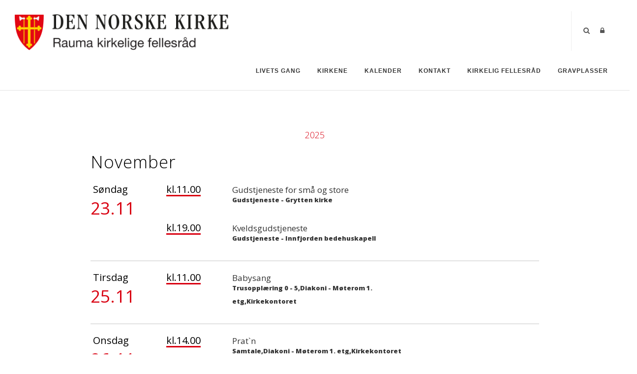

--- FILE ---
content_type: text/html; charset=utf-8
request_url: https://rauma.kirken.no/Kalender
body_size: 147725
content:
<!DOCTYPE html>
<html  lang="nb-NO">
<head id="Head"><meta content="text/html; charset=UTF-8" http-equiv="Content-Type" />

<link rel="stylesheet" href="https://use.fontawesome.com/releases/v5.0.13/css/all.css" integrity="sha384-DNOHZ68U8hZfKXOrtjWvjxusGo9WQnrNx2sqG0tfsghAvtVlRW3tvkXWZh58N9jp" crossorigin="anonymous">

<!-- Cookieconsent -->
<div id="cookieConsentContainer" class="cookieConsentContainer" style="display: none"></div>
<script type="text/javascript" src="https://design.menighet.no/Portals/0/Informasjonskapsler/CookieConsent.js"></script>
<script type="text/javascript" src="https://design.menighet.no/Portals/0/Tilgjengelighet/Tilgjengelighetserklaering.js"></script>
<!-- Cookieconsent SLUTT -->

<!-- Lenke til personvern -->
<script type="text/javascript">
    var lenkeTilPersonvern = "https://www.kirken.no/nb-NO/om-kirken/kontakt-oss/personvern/";
</script>
<script type="text/javascript" src="https://design.menighet.no/Portals/0/Personvern/PersonvernLenke.js"></script>
<!-- Lenke til personvern SLUTT --><title>
	Kirken i Rauma > Kalender
</title><meta id="MetaRobots" name="robots" content="INDEX, FOLLOW" /><link href="/Resources/Shared/stylesheets/dnndefault/7.0.0/default.css?cdv=174" type="text/css" rel="stylesheet"/><link href="/DesktopModules/Agrando/AgrandoCalendar/module.css?cdv=174" type="text/css" rel="stylesheet"/><link href="/Resources/Search/SearchSkinObjectPreview.css?cdv=174" type="text/css" rel="stylesheet"/><link href="/Portals/_default/skins/polo/skin.css?cdv=174" type="text/css" rel="stylesheet"/><link href="/Portals/_default/Containers/polo/container.css?cdv=174" type="text/css" rel="stylesheet"/><link href="/Portals/0/portal.css?cdv=174" type="text/css" rel="stylesheet"/><link href="/Portals/_default/skins/polo/custom.css?cdv=174" type="text/css" rel="stylesheet"/><link href="/Portals/0/home.css?cdv=174" type="text/css" rel="stylesheet"/><script src="/Resources/libraries/jQuery/03_07_01/jquery.js?cdv=174" type="text/javascript"></script><script src="/Resources/libraries/jQuery-Migrate/03_04_01/jquery-migrate.js?cdv=174" type="text/javascript"></script><script src="/Resources/libraries/jQuery-UI/01_13_03/jquery-ui.min.js?cdv=174" type="text/javascript"></script><script src="/DesktopModules/Agrando/AgrandoCalendar/Scripts/LoaderScripts.js?cdv=174" type="text/javascript"></script><link rel='icon' href='/Portals/0/dnk_vaap.ico?ver=2CrCOSb6Nux7KWwP8xBVRA%3d%3d' type='image/x-icon' /></head>
<body id="Body">

    <form method="post" action="/Kalender" id="Form" enctype="multipart/form-data">
<div class="aspNetHidden">
<input type="hidden" name="__EVENTTARGET" id="__EVENTTARGET" value="" />
<input type="hidden" name="__EVENTARGUMENT" id="__EVENTARGUMENT" value="" />
<input type="hidden" name="__VIEWSTATE" id="__VIEWSTATE" value="+M2XYpofcoLyIMfj2ro3S8T6+9jBpv5cz7qfIK+jlsNhA1iZUD9Yw/VykKa0ZXSp94skosr+P7r99p2EZw5qUhjW1JzzPvPAUXN8wr6wIXao7r0DTb1GwWmtc+HVTc4ZlHnSPavSl7ssxoMGUuKV0+g9cQqEcnb3ETBvtBFty8vdXiOZgRVyDLIuLGhPnL7TEfA4c595lPX2o+5utoJhJEpJKhattCBz8/cpy9Ci1Jl0/pC+KMsZeGaDkbYHcFsOv0uvHCBFUNpoPmNhOGm63jzk1/k3NZs3AkjUQehoBWbyw1tXBqFmY86yh9cT+oPT9S7SVrDaFrcamKT7d9UadynlS0/rLa5ESr8r4eEAwHiW9pOKuh5IqlWtRJis0C8DdPHnEp5WcsEyhy6vTtlX2VJV3MEw9OxBjgEmqsk/Xye9t482Dn8sqy88XLc8//yoC5DoQEV8e4HndKx0KgWAQ2nu5LaNVSzDwjmo+iMfr8k7T/pGFgMKeJuy4NN8rlZ8pc0PPxN1CEXvjCLsZhQqUgWeaQwnvom7U3Bex29X8UKIXYRqL1Y8yzBPTCF5pZkJUy65KKtt5kFXXHHOloDhtkxHkk7YysuP/RVEJrk+CwZQLsy6ysyPcMmTZL+3gFK1ASwC1FXMTaPr+fnfoO2cLr1xOY02pBogR+Aj8ig70gqcUfaIZ2PveFC8CVasEU/jHcaafmDkHkQ3pyPUROJWB5CvOsu/xK5OWBw9HwGXkm49YL9lKPiLMF0JI6rNO2gFZBsZgXc4BbXXHZcvTQjxMYElfP0DBHQIeNMsRBbrg/RT1iPlbOlJG0IaZmmofNu/sZ3Ro5LCKj8iUZyvXJsrTx5hq4MB+O3+LzUEReVQA2MiTIUOnZGqIDUu/U+4YliJ3oRC89C3VEI+aNI33nd3dZp1DL859QZ5ETXfLLda0RQp3zkVKplofrJAgznbMSV+tm/[base64]/ztKi8/ckIElY3JJnDoYQRH3N1xjb9v1vMdqZfEHrVoUmQu92+Y1s6yv/lLs7pFxUZQ2eFKijd86SB6Ovib0cpflynQ6Vzsy/O4bEZFw0OGmtVscpm6JAKVGZfShZwgwRW4lnl8ZUYp1qj5pkPS2h5504Vn/fsMI0F/[base64]/RIbzRgHF3qYjxA0fKdazIxUOhy22W90llwbjn5JKZeUGAtvrFRztSRcFzJ7i1gOs2wuGlHgTf4LSh9D1Yv6y0CJjn1Sk2BCODi5MJLSCCZwFy2prKs7R0wNkg3DPSBwT3yrqBoi21SUMalwQ77ZXS95RjibcTNFT1w9pRT6Uj1VzTiuF/GoEKSiEsm+CbUhoZAGQwZ8GTR3tK7b7BuLNRK2UF/Kg3wl8MpmGQ3UUsfgsYpEZqDJxbpmrZRFPEDf/nBM1dLUxHsCcWOr1Fg+KqYhvY/[base64]/+jg7axNKlBLAU0WkGwwqYMXta8dLF9kTRP2DtqeaI8wlsoYT0nMjdqexqeT2+kjKzLyJSzJ5xL31eqlFPVguQBCPCw+CqfJxfb5lHeHW7umy4TYdDfNBEmFLXtMEZ5cqywDN/IiQOSij2hgEK0wI1ao+6Ru2F0P7keZdCgVXPsWQFaAo/og0/nPBQWZN8p4JDtUlXx9BPLLOK8GXzCI/2tVNVyDp9oXRFHmgOLmcaPOo1QPwBxyIB1QTjFXgTQtsbUNg04nOhviZeWQh3dh6kexTOxd+c7hDNLUa+k+8gALwyCz0kcUiO0jchrbkmcwd1OG+5kbv1SCxTz4KrXVv/[base64]/sKvgfinkGmVoMb/qsrVUoEivFF27lc/bN6SjGEyax95D6LaFUO44uvUoDmuVU3OABh/X6pgwRW/syAPRNKTj6ADt2+pRu4I10X5RyngpE8qXAfu7pMUtogFZkRLlD5YS3BzgD/weX8/00QYz/PVUZcUoOnHEIjIHCQvOGLt99sIIuFsiPO41/gQ63dPRGK8X7t+P/1ZETaB/idYpkufZFxEgYGuftkE5ABOcLs2qwu9bRJXtB2UECJ35j7kPGIqfHMbtz0OrT/IzdQnXLyz3criF+NiP6DnaYufKIOHNLdMlYnUSI70iycPcAHQQDciV1PW0Yr8OylBQFEHfGgJWT85bEaYaIFio77LP2Acw5qdtt6IpzK9K59st08kA0DRab/Rcp+WX/cJXMMKuNCZVTZBwlGKlHlt2pVYiEohqJynYWnvPOPLOLZuRUKC8i/phPTm81V3x+vYUFSXoRwCgfJViXwSme5MK9PUKMxKyOxDOsakdS6meGoow047LwBrJtNI9EfgUrw7dsS1EQqTyYJvFSWsjHDeJ38ATKZFfXPQKkZAbEBjH84n+3oN0zRNbuPMwPKjELVECPnsfhejTl+msrJ5nHoQl+SZwnEp0vV/4tCAiFL2ph0W+vStJn3uMxrBMvjVbNDOM4bwMgRuuLMdHGn00UpzNCbcwaZayhumXD1z6MbJOagsxmDwBKnVzFiCwy89A5KX3v5B74r0hSULoBWRfaddiRkKQabC3A+6TPtk6D4iJoTVeC+9EmbKOPTY09hQVEJJs4uroHowSVydPo1vgI/0FMFKVrLnAWLnTD6mxFblNuEZbVx3uiI8+UzyrXuB3mJtbyA3VlS9GIfi6sd//b8gWNOvaRIrvx1Nrb2WarwsMruivWGQMr/EGJ9ZjnVxTPumZfBGWG2l5IbbihSJinNW7cdwiiuw/8KwkZHrKUlQCiJHJHCApBRmLNnw8vVYpLLIUVUWmdBWxAtSFTnnQ07Ic1F61kb+vQUGmJriJOb+wa2ELLYUhHw9dqPeNUVxzmbsDAJhHy/f0LMgp7+Z/1Osrg7O/PyFud+GxivKJRVECpHbZT5Z+5PwZsPFbQJD5gTSVA8BvlBFompTtc6c2ftrYUiAc3NkRf14LCW+zyZ74lnivnl1Nd8YlsDj2dylphfZBALCBLvLohd9GkE+LSdVnDDgW9l6+PSE2CpjTmcb4ZQpsEvylq7xmX4xKRoft7GaRqzQWix1B2opEV2i72/dFh4TPKHrnLJqYIdEWa5/dSkX/[base64]/Rq5WUqFghiWOoYL3+ZgXYBcxnjxqX4jAWW8h/419lNHALNR2s3VwzSYz8jHtnCeyJrN4Dn8tWqrR7zq8g+6hDEYrTgUHltDioDZtvQ1KHaqQFg7G25hnCjXLn27WmH3RqiTkNZcgkUubvRX6sPvlR5GroVb+Swqswq/[base64]/mN7j0bMs+UrDvlAima/sRoLSMuHqyQu/h0h58r65NT/q1vL9Wg/g5bVQL+WmqIvQzruM4pCKOrqByZ6S/Zhfgxf5M1qlVTp04BsZfMFKAVdmg+VaK3LAWurkjEQ7GQR2NhzRdoM7rcCLgTzQNgNACuRnLPoWYXWVw4sHCL7x7ieabgDltiWzYRzMeXplcIY5YLJUbHX92QoJ8YsmTLsqwEU0R4+U/xBwZeZ/Di7Zp74Th56raXXFqGkFXpaXOKWZuseyHoKC2UaDnPEo8VV5oZZ0tAaRY1Dh8Vu/tUg5hj2ifaDmpdenn6cN039Y+whl8WCIAAf2Gl8WRU/CQbDjOYTLDi2rlYzElKK+y3dN8ugEAzRjaJctY+VRB0OLdkmIaYSypnRFw49h3eh+LZZc0ymkbn592hhwvpZosUDM65e39LgbdNJ/pLJyK5Tvl9pM7qc9D0M3rZk2Abd2TLazRzuqMjzKv5neVfEQKSZzhF6fMyBVnFqMDD3Jb/i4C5Hj1oITI3cJgKGXeYOxq+VKzB+dQ8OTIOAUxWyb8D96X/0pesPGPjG2Utst/xp56oNjZK3f/X6KHt5iOdMPwUTe/0GzwYgY8gpzOxRnFlZTlG/AfBzOQwFgzaEQNgj/saXBYN/PmJI2rOWu7iXYK25jyQDjcdzThPQsB0GkrH6EQL2f98BUdXcAimJtZgNXUEn2+KiuUOy5kRXTfJv4XEofJpnRfV70CFTze5gtMaZT4fE2Kq/QFUzCTQRZ3zm+nXgY6eXeJ5gvCbZeAAEXnc78lsWKrdaal56bh8HSmsoaE/UwcBzPdnnH/7H/dBKnihkwIfSY8lEhcknA91p3t6+gs3ULA2JV+mvyVeUsJ1Z//E9UgECZXLbTLS4dO2gHj+DoUJXxJD1oEOPmmdsEHorz0NsqZ7EEeLaDWAKL9lqspXM/KOBR9x+aFoBe4USPfRuZUTdD0uwx5clLhDJMbQJkKOI22tCaqXUXhS/D1sx2CZz70TKkBXJh7PAk7KH+OfTsL1m56ouCk5W+XRo1dGQu0rnLAb4StvCVaNUsa0K+OdFsF2b/489P1xhO7G5520H3UDooeBH0EY2WYCv8nUpAwom8iAJD2Rq3jFJYVxyq2TptnNF3hZ5fqhdIUZsueQ2nR7xFw1KXM44lgdGNVA2LfGVsAXSegmWIcGs2xSd3KdufrnKO11Hk8pzKPNCWQTHW+rAR1ZFgYUzECVi3V0Hx6NNrycCKUP6B9FxQEiO4uB2P/Xxrc3kgaHGqnlKfDj5GUudBiU/qSqz84lZY1wAFRhCR3zkLO/Ypd5GQOnhp3OBviLcXM719R3gGTx9Glil1bZpw3XP1r+FVJ+0/[base64]/xMuxrQhCZFSfMWbPwMgocww8vRb3zW/[base64]/t67CpXaPGJAa2vZTbFIT+tjvf4OECjwX6I7PweAY9WNzFg3p72ONjwsQci1s0vaakBoeslFKiPGMF1RwvmAfifdvtJXZvnFs0GtSLugmS/ajvBGCfsLBwWJSV3K/eRKGZsBmKNLCc51Tev/q4DoI9NCOkzz2hQW2HJFKO5vj5jjmKvqYiXzWt2Agyjg9123I/T4D41VtwOZfTfpOTtGvq6UK/1dHFbkGv2hkh83iwcAIleYD6RqZiaMTLuk/NhP2XNwhJITE9xpQbUk4LMsQYhgsNyHiy6esG4SiarFDYF8CeFpCfcrsZmwmNDtdlNk5UuVxXlPYiZr1SF0uP74PWHBChZ839e5nLoJMY0AxEzeZDokxalmvo0Q+8vbftw4TiTx64gyAT6hlg4VG4qS9QHlOqIvP5SIr4/0Kl5wXABLG0n3f6/6E6qT2CsL76O/w6mnCFwhWEgGl2Uq+z3wulPH8Vtkp7r5aYx98vh6JlyuxCBWK378NoDhhaJrQTccokCxLQPPcqIc2HX3siTM0zlbczSIPNz8FcX/oZ9VL55TYkEz0tBFOWcSGCa2Hh3qw4ysaPxIt0v2BkCFoOPyXJnf4CguzC2PB12nvhdCuKGMrglLOZl80ycpI570lnbua1Ik3xiZfPLNeeJJzSU/MrMYMQsyRUOpAqnQzLw8lbTFDoGkhjdzBeKGRSM7NKGr4t3RluWkugitJ7rMnWwLMb9NeZrcyem/J6qMW8XTk98rbd6vWLsZqNTx/pZJH80nvDGf32wfMBalEz7UN7kWrvV4+ihFd4U8rBr6xXT9yExWAhlj6A3SQUVXZ4BjX2T4hhTxEY5ZWKkFmNLt/40dTuk4thXXJMGhKIaKcvOPQ4nYr92L4p77OkAtOIc4kuWU7nc5dKCrBF9nSB7u2OPvZJoIDh5Ie3dYBn+vsZisfC4Wh0TmOHawu4iygy0M6toDroUDE31cfcbyTs50AGupsGL1qhKk4owoQKfLExVY/[base64]/P1qqBbtynThbPW5qRV11ehM4KQlCqhcgRILpid09sKTCRIWA7VEzPmXS9WfUYy0TKc1ZQ6l59AnGC53Ul500ZcsfLkJL8fCKuYXqTZIBPXhVXj46ymS6Zyo4Wmbv6pfy2vxWUgytwEkQPfa3L9sNDj92UAunjtXKzwCWbQNK72v4UP2XoAUWV/SyCnFsWJXzFqXvT6iiiXbIqFUVMKN52cbKPquIHgKbM7DM70D6nx2fFbdC/QIJ68pA37VgxCA2COA3cIneaQyidyRov06GqJ9kfQh/9H7M6FgfKB8ZH4qQEK9xSIurY7CbPySrHW5K6owRR2NZHGbtGH+7Cf1bTNSHGPGBuHte+v2DcHNl305F5b4g1LFw2qM1O1ZxJHcB28i+WiObxYuAn6jV+0RD4aw/HKElCr4nuJuud1lYySBKdMMASAitdywtJIAnmi4NjCXP8n61Lc1OgctxeI1LoFzl/pWK4LsKECO4BLDnZiyV3wwNu+cFV/lpswPGgpwke7r7WeRxU+QUuZmuoHIc0T8WQQZIamJohlL4UejT8SH4/Id28vwTZFA8f2VhpM6jPSHiC5Sr3j7zWST10ymS1nPzpI3Tl+CZYAdTfZ61PEXxhsKdUFvhCPApZ36xMlEYRGZB6wfzN9h43zGRAmqvJYNdlm/8RdB8d+yjl89MWeB4Gr9G2/kaNZr+HV6G8oEc6wmgpYUKJYfsOZZ7zr/XShtRzFH3cwJSeBoHDtRTrN45k8kYlXMZulWr8WoU8oq8chGdpKSJhK6Xl+NQXD5FVkZewavervlXIuijZ0rTCGwV171EdGkBE2nKSXBBZ0gaVCbm1pynAG6HG02kVrSwd6UnegfIg2soCqYpkjTOhl7ki2/DCYeaPpc4UoHeMMNJ8sWFAmHdWy+HXh03euEZOUMQ1BoYCppYIaKfk3iD/4WJMDFY0zQKFE3YE7iwzkdAHNtJFYmQ2KkPILDnK4WMxppKXoc5vyfcWV59WtW1acMLIwaSQddYl0DHaCexo5iaCt7JqGm+mS0abIEip84TrLQIVBKlKAn4sN7KbZ9NvIPuSRctxE4ZgmtMT8h76SRllPh88POO/yjcoZlFAWc2Xso63lqhBYtcYheed9xCkfWRwwkhVZvk6KXcgIAiKZpMXcNhDLl6efCTifxadz3MXF1sVi4q1/DazqCT7uDt44+BTMJfykw63EX8+hV/s7KA3+wVh9Lr4HEaQe6Fr6r92NSsdrguETHVVdh8sN+wTXtR0qZIR+6wO+8p18VOLGTGsMHUBptlEgrijlkCd4xA0oH7KM1Hw0y45oczJk4GOlyZlvfpVKctJxljbU7p5NfH6kv3TW/ucItRGoXi5vDJcIG0CT0TaxB5VHOztHijVPN6248ao3ce/jZy2oj5fBTMadBK5sSqx568bYt6uy7aSn7bPOGyf2QlA6kXOkXcDiwyNZQOPRhQtQeUfwYYDhtKElRqQQfpdiQm/UBlauZIbUeDsz5PZIk61eC+Xfy7cmktJrXOtWlGvn07K57wyo0u6SC5KeVce9nmHEifRGZaWWe49lHXo9wpeZp9yWjnKEo+tKdOIZA5yOvTwoPkbRNt2UB78M2Ycy6oEzLLtFxxxReDrwIgIiBloq47aFtJgO+A/[base64]/LQ3ekVs4eaF8mGsn+QuFPsBOBr1rbAmSxI9EP2QMZ8UCddKSvw3CZWsbeLbmOSnHt7APydp/oHTev2bJPwNvuLICL+tvWTwzLRb0nXTAh63650kGuBv029XSYqdyOz8zuD6y/OJancRqjQ8Pl5FhB+aeCJqVko4q3YkGcUvuTE/0DO4fbSN5T0ghTapVOJJvVIruFQQTG6hqDL14Ldd8748RSW2hqIqCNKljgUbvnk6PMheIzTdzHzkhOxQscvcOSViuLQoqi1djfIDaC7oUFjjwu1+niTDYFqDpV5efvZdRst1LRK4oc0MQwencgoI/6VRuZEJhPVH4SudMTKEz0dYehSBAdodZMhNmFKpAx7zccoRYcmtRa6NLe8hdei2nDR0RmjL2VdAO1Bk6eQUchZYEF2QdorzbxwU6zqKOqL5pbgDxzCt5Y53qKWHzP1dDcjlI1gUK5Mfm+jr8/SsFx09YJ6zJKOj2d+5xFRvMEvJnsYGBQ+u8siC5xKeGwBIHKADuuvM8AiPP2x9nvq5f+JsmiO/WO7S6plZoPl33mOT/tV2XnrDxgJ/wLDvgW1OFq+IzHuW6phzbEeMWI0I7XUyPKtDu878dPcU3dZDKYOLP2KY5IP0CtS9+df3jmRmLmSTaG2QCcep+mpqLX9y1UZorelR7o47epV9gRi2Sf7VaAVYameH9kIzJwcabijvfyE6pJBVZLUshInLNYI+eKogsTft7D2TkOIf9lZlUnK4wRulmr6Q+D6g6RKD2r/18Dk3y8J6ClgAUWN8fyFUMEN2k4kV0sfYz6j6dRLzWR4iHev0dt1pTCPRBxZauweZwGDmsE0bjmn9wWkSNkXuGT66X8Cv3oBRziau7L+Jv+IdQ6Qyln4eitXd4OEUmb9woT5PDG1P/xlrStCZqJeu4iUP3i4k2Xn39V15ujLZYg476aOnonSQlLWDFNsltdThOI7RvrYaIxTkGPpw5KMmFZX7BSmHlZ7Q33quv+RHSUT5Oi37tXJ/PfQoLoeHnosnRKscno9b+oueqZ/JKiPxqmYEvplr6JUKDBsRpyf/Sn8/aj2jhZKzFM9E47F601KTySFBZ1cVUuL6dPU3I+w+87SB6XqqTU942IqSfNNXpC4PTDt1h9Fs8Vko3W7G45p9bOPSjTxR06MIROH/JE1i1bax9NDuf4R1KdM44H+xIkhk7rn/S5J0DovnaL6hWH22xwRvQAV7Z3M8boqwubOYdJBUHIOFTz2eS/[base64]/Qi2TLsAekMXqR0UXCC5DJ2hBZATLaUi4k9FbCYV1+ritP2q2K8iygzQS/V67m0eFjDityMw2WGREm91YyCKf6kR2HRTVsNw9808wyfa4KWegF5X1hT0G0/XxiYobLURn/kQXCvCLiIsrHINwpkpf8zWYm3sOBZVngu2jU3fpvQCMWCmhk/+bg9sp+Yrjh4JecBVCTN09wtUUMwxVE9BELyR6Xv8SGyeqjN0aErv1yYi2B7xYbBLsXFuD5kJ+wCbLY5A8DaDKLgFKqJh9vpmYrB2vPW2uNGzAMbaBRFMz3ucVR4FaTM4UF0IBD9TE98wBYBAb4+Um4EV87GB8SSpiz/Bd6LvrbTUvLLx4U+cKOET5ISWGqIji+nqVkCHGBuwRuJNIWR94rScm7XxQ83BeOY25ralNxkv07F1FLXGlLKWLZo/CMJ8L5LvNNAAx1zEdhtYD3psE9vqmp73c88xJjNkfhsycIO5rGfCXa7xzzXqeFBMvitvruZNhDwjIHjlHaXEOqawV3xLFszj/mLRlws/wWwzsd4pEWy+s9YVdKt7dPEzK1Pmmjvgjpi2L6GwCuxgDEfzlRcP+29hvGAflmlXrIv81I6B6jLDzuMWcclzqx5sHinCPBBdWEnAPVoBHZZqhvEMn9+KIJZs2Dho8EQL0QG5tlRGFmM3IUqtJ1PR7MAaLHH+4F20s/p5LdYbDd5s/HZtvhLQMz08yfB1a5hcgptfUlVP0nSJwX+/8K0PN8sfV0ljaf0FBmU9loj7ao94Vp6GxEP3lzCHt45F8mIV7dCC77XF0DKYc/HnWuyGMG9nFqHsN0enZoCh+w66oZguio6B7R63/xXh/o99oHgCBJHUHFZ+ZAX8X4lmnkUHCeuotfToHUn3pAbXBakDmLOD8OkoOxd6EEKSSkXHQCoeUOsf/gfbi7Utngo8lQg0mjiwies979DEUJM73AYSlcTaKZ1n4xYI6Qc3l5yVkf7FJONTpZXom8fUr4fTX0t1kXPTMq/t4yo3Yf/udx83+7EPaKR4Ot/YD0Y1GDAJJketvZlvB5hFGoi6bWtUyLw0GG4NHmMU1vVp4PXpAPbwWX56StcYSoGKYBttH13PagUp1hVYyqHbJIJxqrgc5+aDqI/znlddRUwh/8JoZzaTj7XFbnxjMaSJNQI3MxXqLi1jNQAT2W566oGx7VxAp5MpIc3PtIx1SrFZuNbsh0bNo5MlWElkKS4xBZ3+bRgcGtDwkPyRAp8PsnOIvDIGHUeB3PAxeSloeXuZBLCwIKeWBCNrSm2FX1Z8YpfZOUCwB32aU4CUg2kxtV6X6aENZMqFprW/iq9gDF94pGhD4EcUtrHEm1CEJqWof9uuiECjhqWRsZnKn3MV1qNaL/m9kyWwle9fSFz91d6eZo2zpC2YGUa+V0u912DQtJIZnc5HVN6RfgqIxFwhK8wW+K6DYOlnC7VCGyTWAfb5FD8FQhqTS6VtcaOI21T9AWamwSTgBjSOao4J2BKA6i7iAMwjEZEBqnUUFT1wBPl9XCMwu2rh2ephX2jy6gZXr7K8Qr0WoGvOXRASMg2+nvSR5E8W/4VPc7BmHpgLoHz4A5UpQKRce+k3hqy4K/jEyyWG1pz92r7t4Von3XSmg8CQ5gvhJAbCfMJWsGIoEDbZNPpsXHFBplCTYmPU1XseASxyBPp0osPiRtwKoc5NoGnadeLvIKQvK6dWB7UBCl5wg86DYWT23dIXI9IP0iQOlfXjL3L59sPmvjsujM/7rRf3MseVxZ8KK/wMs2W4tKEhZYZR5SnYMjJlepuUDy/m/iX8hATFDIzOKMwNcwc6L3cKiuoC1higw8AXHCGb7vO/B4hrGUig6BFKL23UDD11IlEUFXdmEAapNZ0z1prh6nRRkAfqyxnSseRapOMTa+d/ozCjjeQYzWOArzXsLcLnyPR4WcxvE2CV/Oqy6H+1s35W6THF0pKJRa0QT95ykrQav9TXojYmBVYAUvsF73N8UjWmzmvRKS1eUOG/qbuMczxwECer9vLFrJsriBsxi3fA9BPQdgHYVEYiCrlQtrAJ/awOdjvtCUqNihNF8Ml8SRbGxn+ZUwfueEmVZbc=" />
</div>

<script type="text/javascript">
//<![CDATA[
var theForm = document.forms['Form'];
if (!theForm) {
    theForm = document.Form;
}
function __doPostBack(eventTarget, eventArgument) {
    if (!theForm.onsubmit || (theForm.onsubmit() != false)) {
        theForm.__EVENTTARGET.value = eventTarget;
        theForm.__EVENTARGUMENT.value = eventArgument;
        theForm.submit();
    }
}
//]]>
</script>


<script src="/WebResource.axd?d=pynGkmcFUV2w3f61l9yKfFfMpR_jlabIol57eX_uDly9uoHle1dRkoFMuHU1&amp;t=638901608248157332" type="text/javascript"></script>


<script type="text/javascript">
//<![CDATA[
loaders.push(function(){OutputCalendar({"d":"\u003cdiv class=\"year\"\u003e2025\u003c/div\u003e\u003cdiv class=\"calendar\"\u003e\u003cdiv class=\"calendar-month\"\u003e\u003ch1\u003eNovember\u003c/h1\u003e\u003c/div\u003e \u003cdiv class=\"calendar-item\"\u003e \u003cdiv class=\"calendar-data\"\u003e \u003cdiv class=\"calendar-day\"\u003eSøndag\u003c/div\u003e \u003cdiv class=\"calendar-date\"\u003e23.11 \u003c/div\u003e \u003c/div\u003e \u003cdiv class=\"calendar-event\"\u003e \u003cdiv class=\"event\"\u003e  \u003cdiv class=\"event-time\"\u003ekl.11.00\u003c/div\u003e  \u003cdiv class=\"event-info\"\u003e \u003cp class=\"info-text\"\u003e \u003ca href=\"CalendarPage?Publish=All\u0026Att=Nei\u0026EventId=6fa0af90-b712-46b8-9cb8-3b74ca2ae959\u0026OccurenceId=6fa0af90-b712-46b8-9cb8-3b74ca2ae959\" \u003eGudstjeneste for sm\u0026#229; og store\u003c/a\u003e \u003c/p\u003e \u003cp class=\"calendar-kategori\"\u003e \u003ca href=\"CalendarPage?Publish=All\u0026Att=Nei\u0026EventId=6fa0af90-b712-46b8-9cb8-3b74ca2ae959\u0026OccurenceId=6fa0af90-b712-46b8-9cb8-3b74ca2ae959\" \u003e \u003cspan class=\"calendar-label\"\u003eGudstjeneste\u003c/span\u003e \u003cspan class=\"calendar-label-dash\"\u003e - \u003c/span\u003e \u003cspan class=\"calendar-location\"\u003eGrytten kirke\u003c/span\u003e \u003c/a\u003e \u003c/p\u003e \u003c/div\u003e \u003c/div\u003e \u003cdiv class=\"event\"\u003e  \u003cdiv class=\"event-time\"\u003ekl.19.00\u003c/div\u003e  \u003cdiv class=\"event-info\"\u003e \u003cp class=\"info-text\"\u003e \u003ca href=\"CalendarPage?Publish=All\u0026Att=Nei\u0026EventId=c8fae437-fb66-437a-b7eb-d91700dba35c\u0026OccurenceId=c8fae437-fb66-437a-b7eb-d91700dba35c\" \u003eKveldsgudstjeneste\u003c/a\u003e \u003c/p\u003e \u003cp class=\"calendar-kategori\"\u003e \u003ca href=\"CalendarPage?Publish=All\u0026Att=Nei\u0026EventId=c8fae437-fb66-437a-b7eb-d91700dba35c\u0026OccurenceId=c8fae437-fb66-437a-b7eb-d91700dba35c\" \u003e \u003cspan class=\"calendar-label\"\u003eGudstjeneste\u003c/span\u003e \u003cspan class=\"calendar-label-dash\"\u003e - \u003c/span\u003e \u003cspan class=\"calendar-location\"\u003eInnfjorden bedehuskapell\u003c/span\u003e \u003c/a\u003e \u003c/p\u003e \u003c/div\u003e \u003c/div\u003e\u003c/div\u003e\u003c/div\u003e \u003cdiv class=\"calendar-item\"\u003e \u003cdiv class=\"calendar-data\"\u003e \u003cdiv class=\"calendar-day\"\u003eTirsdag\u003c/div\u003e \u003cdiv class=\"calendar-date\"\u003e25.11 \u003c/div\u003e \u003c/div\u003e \u003cdiv class=\"calendar-event\"\u003e \u003cdiv class=\"event\"\u003e  \u003cdiv class=\"event-time\"\u003ekl.11.00\u003c/div\u003e  \u003cdiv class=\"event-info\"\u003e \u003cp class=\"info-text\"\u003e \u003ca href=\"CalendarPage?Publish=All\u0026Att=Nei\u0026EventId=fafe2724-ff96-4715-81bb-097751860a99\u0026OccurenceId=fafe2724-ff96-4715-81bb-097751860a99\" \u003eBabysang\u003c/a\u003e \u003c/p\u003e \u003cp class=\"calendar-kategori\"\u003e \u003ca href=\"CalendarPage?Publish=All\u0026Att=Nei\u0026EventId=fafe2724-ff96-4715-81bb-097751860a99\u0026OccurenceId=fafe2724-ff96-4715-81bb-097751860a99\" \u003e \u003cspan class=\"calendar-label\"\u003eTrusopplæring 0 - 5,Diakoni\u003c/span\u003e \u003cspan class=\"calendar-label-dash\"\u003e - \u003c/span\u003e \u003cspan class=\"calendar-location\"\u003eMøterom 1. etg,Kirkekontoret\u003c/span\u003e \u003c/a\u003e \u003c/p\u003e \u003c/div\u003e \u003c/div\u003e\u003c/div\u003e\u003c/div\u003e \u003cdiv class=\"calendar-item\"\u003e \u003cdiv class=\"calendar-data\"\u003e \u003cdiv class=\"calendar-day\"\u003eOnsdag\u003c/div\u003e \u003cdiv class=\"calendar-date\"\u003e26.11 \u003c/div\u003e \u003c/div\u003e \u003cdiv class=\"calendar-event\"\u003e \u003cdiv class=\"event\"\u003e  \u003cdiv class=\"event-time\"\u003ekl.14.00\u003c/div\u003e  \u003cdiv class=\"event-info\"\u003e \u003cp class=\"info-text\"\u003e \u003ca href=\"CalendarPage?Publish=All\u0026Att=Nei\u0026EventId=f9b75727-ea89-40a9-86f9-270609f21976\u0026OccurenceId=6fa75c03-5a97-48a4-ab6f-1df1e9a2297c\" \u003ePrat`n\u003c/a\u003e \u003c/p\u003e \u003cp class=\"calendar-kategori\"\u003e \u003ca href=\"CalendarPage?Publish=All\u0026Att=Nei\u0026EventId=f9b75727-ea89-40a9-86f9-270609f21976\u0026OccurenceId=6fa75c03-5a97-48a4-ab6f-1df1e9a2297c\" \u003e \u003cspan class=\"calendar-label\"\u003eSamtale,Diakoni\u003c/span\u003e \u003cspan class=\"calendar-label-dash\"\u003e - \u003c/span\u003e \u003cspan class=\"calendar-location\"\u003eMøterom 1. etg,Kirkekontoret\u003c/span\u003e \u003c/a\u003e \u003c/p\u003e \u003c/div\u003e \u003c/div\u003e \u003cdiv class=\"event\"\u003e  \u003cdiv class=\"event-time\"\u003ekl.18.30\u003c/div\u003e  \u003cdiv class=\"event-info\"\u003e \u003cp class=\"info-text\"\u003e \u003ca href=\"CalendarPage?Publish=All\u0026Att=Nei\u0026EventId=4c208a27-28e8-4831-93e8-3cc90f1e58ea\u0026OccurenceId=4c208a27-28e8-4831-93e8-3cc90f1e58ea\" \u003eJulekonsert i Holm kyrkje\u003c/a\u003e \u003c/p\u003e \u003cp class=\"calendar-kategori\"\u003e \u003ca href=\"CalendarPage?Publish=All\u0026Att=Nei\u0026EventId=4c208a27-28e8-4831-93e8-3cc90f1e58ea\u0026OccurenceId=4c208a27-28e8-4831-93e8-3cc90f1e58ea\" \u003e \u003cspan class=\"calendar-label\"\u003eKonsert\u003c/span\u003e \u003cspan class=\"calendar-label-dash\"\u003e - \u003c/span\u003e \u003cspan class=\"calendar-location\"\u003eHolm Kyrkje\u003c/span\u003e \u003c/a\u003e \u003c/p\u003e \u003c/div\u003e \u003c/div\u003e\u003c/div\u003e\u003c/div\u003e \u003cdiv class=\"calendar-item\"\u003e \u003cdiv class=\"calendar-data\"\u003e \u003cdiv class=\"calendar-day\"\u003eSøndag\u003c/div\u003e \u003cdiv class=\"calendar-date\"\u003e30.11 \u003c/div\u003e \u003c/div\u003e \u003cdiv class=\"calendar-event\"\u003e \u003cdiv class=\"event\"\u003e  \u003cdiv class=\"event-time\"\u003ekl.18.00\u003c/div\u003e  \u003cdiv class=\"event-info\"\u003e \u003cp class=\"info-text\"\u003e \u003ca href=\"CalendarPage?Publish=All\u0026Att=Nei\u0026EventId=65818ccf-cf46-40c2-8a19-1fbb0f285de8\u0026OccurenceId=65818ccf-cf46-40c2-8a19-1fbb0f285de8\" \u003eLysmesse i Hen kirke\u003c/a\u003e \u003c/p\u003e \u003cp class=\"calendar-kategori\"\u003e \u003ca href=\"CalendarPage?Publish=All\u0026Att=Nei\u0026EventId=65818ccf-cf46-40c2-8a19-1fbb0f285de8\u0026OccurenceId=65818ccf-cf46-40c2-8a19-1fbb0f285de8\" \u003e \u003cspan class=\"calendar-label\"\u003eGudstjeneste\u003c/span\u003e \u003cspan class=\"calendar-label-dash\"\u003e - \u003c/span\u003e \u003cspan class=\"calendar-location\"\u003eHen kirke\u003c/span\u003e \u003c/a\u003e \u003c/p\u003e \u003c/div\u003e \u003c/div\u003e \u003cdiv class=\"event\"\u003e  \u003cdiv class=\"event-time\"\u003ekl.18.00\u003c/div\u003e  \u003cdiv class=\"event-info\"\u003e \u003cp class=\"info-text\"\u003e \u003ca href=\"CalendarPage?Publish=All\u0026Att=Nei\u0026EventId=8eab9fdd-2a13-4145-9da0-6e7350e627d4\u0026OccurenceId=8eab9fdd-2a13-4145-9da0-6e7350e627d4\" \u003eLysmesse i Voll kyrkje\u003c/a\u003e \u003c/p\u003e \u003cp class=\"calendar-kategori\"\u003e \u003ca href=\"CalendarPage?Publish=All\u0026Att=Nei\u0026EventId=8eab9fdd-2a13-4145-9da0-6e7350e627d4\u0026OccurenceId=8eab9fdd-2a13-4145-9da0-6e7350e627d4\" \u003e \u003cspan class=\"calendar-label\"\u003eGudstjeneste\u003c/span\u003e \u003cspan class=\"calendar-label-dash\"\u003e - \u003c/span\u003e \u003cspan class=\"calendar-location\"\u003eVoll Kyrkje\u003c/span\u003e \u003c/a\u003e \u003c/p\u003e \u003c/div\u003e \u003c/div\u003e\u003c/div\u003e\u003c/div\u003e\u003c/div\u003e\u003cp\u003e\u0026nbsp;\u003c/p\u003e\u003cdiv class=\"calendar\"\u003e\u003cdiv class=\"calendar-month\"\u003e\u003ch1\u003eDesember\u003c/h1\u003e\u003c/div\u003e \u003cdiv class=\"calendar-item\"\u003e \u003cdiv class=\"calendar-data\"\u003e \u003cdiv class=\"calendar-day\"\u003eOnsdag\u003c/div\u003e \u003cdiv class=\"calendar-date\"\u003e03.12 \u003c/div\u003e \u003c/div\u003e \u003cdiv class=\"calendar-event\"\u003e \u003cdiv class=\"event\"\u003e  \u003cdiv class=\"event-time\"\u003ekl.14.00\u003c/div\u003e  \u003cdiv class=\"event-info\"\u003e \u003cp class=\"info-text\"\u003e \u003ca href=\"CalendarPage?Publish=All\u0026Att=Nei\u0026EventId=f9b75727-ea89-40a9-86f9-270609f21976\u0026OccurenceId=75ce6c7d-2cb3-428a-ad6a-f5690d2234e5\" \u003ePrat`n\u003c/a\u003e \u003c/p\u003e \u003cp class=\"calendar-kategori\"\u003e \u003ca href=\"CalendarPage?Publish=All\u0026Att=Nei\u0026EventId=f9b75727-ea89-40a9-86f9-270609f21976\u0026OccurenceId=75ce6c7d-2cb3-428a-ad6a-f5690d2234e5\" \u003e \u003cspan class=\"calendar-label\"\u003eSamtale,Diakoni\u003c/span\u003e \u003cspan class=\"calendar-label-dash\"\u003e - \u003c/span\u003e \u003cspan class=\"calendar-location\"\u003eMøterom 1. etg,Kirkekontoret\u003c/span\u003e \u003c/a\u003e \u003c/p\u003e \u003c/div\u003e \u003c/div\u003e \u003cdiv class=\"event\"\u003e  \u003cdiv class=\"event-time\"\u003ekl.19.00\u003c/div\u003e  \u003cdiv class=\"event-info\"\u003e \u003cp class=\"info-text\"\u003e \u003ca href=\"CalendarPage?Publish=All\u0026Att=Nei\u0026EventId=8d8bb579-5552-493b-9faf-30c388a39afb\u0026OccurenceId=8d8bb579-5552-493b-9faf-30c388a39afb\" \u003eSangkveld i \u0026#216;verdalen kirke\u003c/a\u003e \u003c/p\u003e \u003cp class=\"calendar-kategori\"\u003e \u003ca href=\"CalendarPage?Publish=All\u0026Att=Nei\u0026EventId=8d8bb579-5552-493b-9faf-30c388a39afb\u0026OccurenceId=8d8bb579-5552-493b-9faf-30c388a39afb\" \u003e \u003cspan class=\"calendar-label\"\u003eKorarrangement,Kulturarrangement\u003c/span\u003e \u003cspan class=\"calendar-label-dash\"\u003e - \u003c/span\u003e \u003cspan class=\"calendar-location\"\u003eØverdalen kirke\u003c/span\u003e \u003c/a\u003e \u003c/p\u003e \u003c/div\u003e \u003c/div\u003e\u003c/div\u003e\u003c/div\u003e \u003cdiv class=\"calendar-item\"\u003e \u003cdiv class=\"calendar-data\"\u003e \u003cdiv class=\"calendar-day\"\u003eSøndag\u003c/div\u003e \u003cdiv class=\"calendar-date\"\u003e07.12 \u003c/div\u003e \u003c/div\u003e \u003cdiv class=\"calendar-event\"\u003e \u003cdiv class=\"event\"\u003e  \u003cdiv class=\"event-time\"\u003ekl.16.00\u003c/div\u003e  \u003cdiv class=\"event-info\"\u003e \u003cp class=\"info-text\"\u003e \u003ca href=\"CalendarPage?Publish=All\u0026Att=Nei\u0026EventId=40ef0046-3f9d-4a01-b2ca-1febfffb0ce4\u0026OccurenceId=40ef0046-3f9d-4a01-b2ca-1febfffb0ce4\" \u003eLysmesse i R\u0026#248;dven kyrkje\u003c/a\u003e \u003c/p\u003e \u003cp class=\"calendar-kategori\"\u003e \u003ca href=\"CalendarPage?Publish=All\u0026Att=Nei\u0026EventId=40ef0046-3f9d-4a01-b2ca-1febfffb0ce4\u0026OccurenceId=40ef0046-3f9d-4a01-b2ca-1febfffb0ce4\" \u003e \u003cspan class=\"calendar-label\"\u003eGudstjeneste\u003c/span\u003e \u003cspan class=\"calendar-label-dash\"\u003e - \u003c/span\u003e \u003cspan class=\"calendar-location\"\u003eRødven Kyrkje\u003c/span\u003e \u003c/a\u003e \u003c/p\u003e \u003c/div\u003e \u003c/div\u003e \u003cdiv class=\"event\"\u003e  \u003cdiv class=\"event-time\"\u003ekl.19.00\u003c/div\u003e  \u003cdiv class=\"event-info\"\u003e \u003cp class=\"info-text\"\u003e \u003ca href=\"CalendarPage?Publish=All\u0026Att=Nei\u0026EventId=4e3ff3e3-ebc0-43e8-a1d3-3ffeaab8e10e\u0026OccurenceId=4e3ff3e3-ebc0-43e8-a1d3-3ffeaab8e10e\" \u003eLysmesse i Grytten kirke\u003c/a\u003e \u003c/p\u003e \u003cp class=\"calendar-kategori\"\u003e \u003ca href=\"CalendarPage?Publish=All\u0026Att=Nei\u0026EventId=4e3ff3e3-ebc0-43e8-a1d3-3ffeaab8e10e\u0026OccurenceId=4e3ff3e3-ebc0-43e8-a1d3-3ffeaab8e10e\" \u003e \u003cspan class=\"calendar-label\"\u003eGudstjeneste\u003c/span\u003e \u003cspan class=\"calendar-label-dash\"\u003e - \u003c/span\u003e \u003cspan class=\"calendar-location\"\u003eGrytten kirke\u003c/span\u003e \u003c/a\u003e \u003c/p\u003e \u003c/div\u003e \u003c/div\u003e\u003c/div\u003e\u003c/div\u003e \u003cdiv class=\"calendar-item\"\u003e \u003cdiv class=\"calendar-data\"\u003e \u003cdiv class=\"calendar-day\"\u003eOnsdag\u003c/div\u003e \u003cdiv class=\"calendar-date\"\u003e10.12 \u003c/div\u003e \u003c/div\u003e \u003cdiv class=\"calendar-event\"\u003e \u003cdiv class=\"event\"\u003e  \u003cdiv class=\"event-time\"\u003ekl.14.00\u003c/div\u003e  \u003cdiv class=\"event-info\"\u003e \u003cp class=\"info-text\"\u003e \u003ca href=\"CalendarPage?Publish=All\u0026Att=Nei\u0026EventId=f9b75727-ea89-40a9-86f9-270609f21976\u0026OccurenceId=76a976d3-adf2-43ac-a304-9602a3b15b4f\" \u003ePrat`n\u003c/a\u003e \u003c/p\u003e \u003cp class=\"calendar-kategori\"\u003e \u003ca href=\"CalendarPage?Publish=All\u0026Att=Nei\u0026EventId=f9b75727-ea89-40a9-86f9-270609f21976\u0026OccurenceId=76a976d3-adf2-43ac-a304-9602a3b15b4f\" \u003e \u003cspan class=\"calendar-label\"\u003eSamtale,Diakoni\u003c/span\u003e \u003cspan class=\"calendar-label-dash\"\u003e - \u003c/span\u003e \u003cspan class=\"calendar-location\"\u003eMøterom 1. etg,Kirkekontoret\u003c/span\u003e \u003c/a\u003e \u003c/p\u003e \u003c/div\u003e \u003c/div\u003e\u003c/div\u003e\u003c/div\u003e \u003cdiv class=\"calendar-item\"\u003e \u003cdiv class=\"calendar-data\"\u003e \u003cdiv class=\"calendar-day\"\u003eSøndag\u003c/div\u003e \u003cdiv class=\"calendar-date\"\u003e14.12 \u003c/div\u003e \u003c/div\u003e \u003cdiv class=\"calendar-event\"\u003e \u003cdiv class=\"event\"\u003e  \u003cdiv class=\"event-time\"\u003ekl.11.00\u003c/div\u003e  \u003cdiv class=\"event-info\"\u003e \u003cp class=\"info-text\"\u003e \u003ca href=\"CalendarPage?Publish=All\u0026Att=Nei\u0026EventId=6fad4721-2f8a-403a-990e-e3500858b751\u0026OccurenceId=6fad4721-2f8a-403a-990e-e3500858b751\" \u003eGudstjeneste\u003c/a\u003e \u003c/p\u003e \u003cp class=\"calendar-kategori\"\u003e \u003ca href=\"CalendarPage?Publish=All\u0026Att=Nei\u0026EventId=6fad4721-2f8a-403a-990e-e3500858b751\u0026OccurenceId=6fad4721-2f8a-403a-990e-e3500858b751\" \u003e \u003cspan class=\"calendar-label\"\u003eGudstjeneste\u003c/span\u003e \u003cspan class=\"calendar-label-dash\"\u003e - \u003c/span\u003e \u003cspan class=\"calendar-location\"\u003eHen kirke\u003c/span\u003e \u003c/a\u003e \u003c/p\u003e \u003c/div\u003e \u003c/div\u003e \u003cdiv class=\"event\"\u003e  \u003cdiv class=\"event-time\"\u003ekl.16.00\u003c/div\u003e  \u003cdiv class=\"event-info\"\u003e \u003cp class=\"info-text\"\u003e \u003ca href=\"CalendarPage?Publish=All\u0026Att=Nei\u0026EventId=36a950a9-a856-4424-8cfa-1a88f6fd8f5c\u0026OccurenceId=36a950a9-a856-4424-8cfa-1a88f6fd8f5c\" \u003eGudstjeneste\u003c/a\u003e \u003c/p\u003e \u003cp class=\"calendar-kategori\"\u003e \u003ca href=\"CalendarPage?Publish=All\u0026Att=Nei\u0026EventId=36a950a9-a856-4424-8cfa-1a88f6fd8f5c\u0026OccurenceId=36a950a9-a856-4424-8cfa-1a88f6fd8f5c\" \u003e \u003cspan class=\"calendar-label\"\u003eGudstjeneste\u003c/span\u003e \u003cspan class=\"calendar-label-dash\"\u003e - \u003c/span\u003e \u003cspan class=\"calendar-location\"\u003eHelsehuset\u003c/span\u003e \u003c/a\u003e \u003c/p\u003e \u003c/div\u003e \u003c/div\u003e\u003c/div\u003e\u003c/div\u003e \u003cdiv class=\"calendar-item\"\u003e \u003cdiv class=\"calendar-data\"\u003e \u003cdiv class=\"calendar-day\"\u003eOnsdag\u003c/div\u003e \u003cdiv class=\"calendar-date\"\u003e17.12 \u003c/div\u003e \u003c/div\u003e \u003cdiv class=\"calendar-event\"\u003e \u003cdiv class=\"event\"\u003e  \u003cdiv class=\"event-time\"\u003ekl.14.00\u003c/div\u003e  \u003cdiv class=\"event-info\"\u003e \u003cp class=\"info-text\"\u003e \u003ca href=\"CalendarPage?Publish=All\u0026Att=Nei\u0026EventId=f9b75727-ea89-40a9-86f9-270609f21976\u0026OccurenceId=4662f4f5-0639-4e9d-a3e0-64430bda0515\" \u003ePrat`n\u003c/a\u003e \u003c/p\u003e \u003cp class=\"calendar-kategori\"\u003e \u003ca href=\"CalendarPage?Publish=All\u0026Att=Nei\u0026EventId=f9b75727-ea89-40a9-86f9-270609f21976\u0026OccurenceId=4662f4f5-0639-4e9d-a3e0-64430bda0515\" \u003e \u003cspan class=\"calendar-label\"\u003eSamtale,Diakoni\u003c/span\u003e \u003cspan class=\"calendar-label-dash\"\u003e - \u003c/span\u003e \u003cspan class=\"calendar-location\"\u003eMøterom 1. etg,Kirkekontoret\u003c/span\u003e \u003c/a\u003e \u003c/p\u003e \u003c/div\u003e \u003c/div\u003e\u003c/div\u003e\u003c/div\u003e \u003cdiv class=\"calendar-item\"\u003e \u003cdiv class=\"calendar-data\"\u003e \u003cdiv class=\"calendar-day\"\u003eOnsdag\u003c/div\u003e \u003cdiv class=\"calendar-date\"\u003e24.12 \u003c/div\u003e \u003c/div\u003e \u003cdiv class=\"calendar-event\"\u003e \u003cdiv class=\"event\"\u003e  \u003cdiv class=\"event-time\"\u003ekl.12.00\u003c/div\u003e  \u003cdiv class=\"event-info\"\u003e \u003cp class=\"info-text\"\u003e \u003ca href=\"CalendarPage?Publish=All\u0026Att=Nei\u0026EventId=4562c29c-53c2-45f9-b693-5fba72d8bdf1\u0026OccurenceId=4562c29c-53c2-45f9-b693-5fba72d8bdf1\" \u003eJulegudsteneste\u003c/a\u003e \u003c/p\u003e \u003cp class=\"calendar-kategori\"\u003e \u003ca href=\"CalendarPage?Publish=All\u0026Att=Nei\u0026EventId=4562c29c-53c2-45f9-b693-5fba72d8bdf1\u0026OccurenceId=4562c29c-53c2-45f9-b693-5fba72d8bdf1\" \u003e \u003cspan class=\"calendar-label\"\u003eGudstjeneste\u003c/span\u003e \u003cspan class=\"calendar-label-dash\"\u003e - \u003c/span\u003e \u003cspan class=\"calendar-location\"\u003eEid Kyrkje\u003c/span\u003e \u003c/a\u003e \u003c/p\u003e \u003c/div\u003e \u003c/div\u003e \u003cdiv class=\"event\"\u003e  \u003cdiv class=\"event-time\"\u003ekl.12.00\u003c/div\u003e  \u003cdiv class=\"event-info\"\u003e \u003cp class=\"info-text\"\u003e \u003ca href=\"CalendarPage?Publish=All\u0026Att=Nei\u0026EventId=3a1367cc-9a0e-4307-b0a1-00a26a1e6941\u0026OccurenceId=3a1367cc-9a0e-4307-b0a1-00a26a1e6941\" \u003eGudstjeneste\u003c/a\u003e \u003c/p\u003e \u003cp class=\"calendar-kategori\"\u003e \u003ca href=\"CalendarPage?Publish=All\u0026Att=Nei\u0026EventId=3a1367cc-9a0e-4307-b0a1-00a26a1e6941\u0026OccurenceId=3a1367cc-9a0e-4307-b0a1-00a26a1e6941\" \u003e \u003cspan class=\"calendar-label\"\u003eGudstjeneste\u003c/span\u003e \u003cspan class=\"calendar-label-dash\"\u003e - \u003c/span\u003e \u003cspan class=\"calendar-location\"\u003eØverdalen kirke\u003c/span\u003e \u003c/a\u003e \u003c/p\u003e \u003c/div\u003e \u003c/div\u003e \u003cdiv class=\"event\"\u003e  \u003cdiv class=\"event-time\"\u003ekl.14.00\u003c/div\u003e  \u003cdiv class=\"event-info\"\u003e \u003cp class=\"info-text\"\u003e \u003ca href=\"CalendarPage?Publish=All\u0026Att=Nei\u0026EventId=b278e181-ca3f-42c0-9ab9-44e9f7a41398\u0026OccurenceId=b278e181-ca3f-42c0-9ab9-44e9f7a41398\" \u003eGudstjeneste\u003c/a\u003e \u003c/p\u003e \u003cp class=\"calendar-kategori\"\u003e \u003ca href=\"CalendarPage?Publish=All\u0026Att=Nei\u0026EventId=b278e181-ca3f-42c0-9ab9-44e9f7a41398\u0026OccurenceId=b278e181-ca3f-42c0-9ab9-44e9f7a41398\" \u003e \u003cspan class=\"calendar-label\"\u003eGudstjeneste\u003c/span\u003e \u003cspan class=\"calendar-label-dash\"\u003e - \u003c/span\u003e \u003cspan class=\"calendar-location\"\u003eHolm Kyrkje\u003c/span\u003e \u003c/a\u003e \u003c/p\u003e \u003c/div\u003e \u003c/div\u003e \u003cdiv class=\"event\"\u003e  \u003cdiv class=\"event-time\"\u003ekl.14.00\u003c/div\u003e  \u003cdiv class=\"event-info\"\u003e \u003cp class=\"info-text\"\u003e \u003ca href=\"CalendarPage?Publish=All\u0026Att=Nei\u0026EventId=7145ccd9-a693-4745-bcfb-a59da6738cc1\u0026OccurenceId=7145ccd9-a693-4745-bcfb-a59da6738cc1\" \u003eGudstjeneste\u003c/a\u003e \u003c/p\u003e \u003cp class=\"calendar-kategori\"\u003e \u003ca href=\"CalendarPage?Publish=All\u0026Att=Nei\u0026EventId=7145ccd9-a693-4745-bcfb-a59da6738cc1\u0026OccurenceId=7145ccd9-a693-4745-bcfb-a59da6738cc1\" \u003e \u003cspan class=\"calendar-label\"\u003eGudstjeneste\u003c/span\u003e \u003cspan class=\"calendar-label-dash\"\u003e - \u003c/span\u003e \u003cspan class=\"calendar-location\"\u003eInnfjorden bedehuskapell\u003c/span\u003e \u003c/a\u003e \u003c/p\u003e \u003c/div\u003e \u003c/div\u003e \u003cdiv class=\"event\"\u003e  \u003cdiv class=\"event-time\"\u003ekl.16.00\u003c/div\u003e  \u003cdiv class=\"event-info\"\u003e \u003cp class=\"info-text\"\u003e \u003ca href=\"CalendarPage?Publish=All\u0026Att=Nei\u0026EventId=2809901e-03ab-4ba3-9f17-a2f6c5b44356\u0026OccurenceId=2809901e-03ab-4ba3-9f17-a2f6c5b44356\" \u003eGudstjeneste\u003c/a\u003e \u003c/p\u003e \u003cp class=\"calendar-kategori\"\u003e \u003ca href=\"CalendarPage?Publish=All\u0026Att=Nei\u0026EventId=2809901e-03ab-4ba3-9f17-a2f6c5b44356\u0026OccurenceId=2809901e-03ab-4ba3-9f17-a2f6c5b44356\" \u003e \u003cspan class=\"calendar-label\"\u003eGudstjeneste\u003c/span\u003e \u003cspan class=\"calendar-label-dash\"\u003e - \u003c/span\u003e \u003cspan class=\"calendar-location\"\u003eGrytten kirke\u003c/span\u003e \u003c/a\u003e \u003c/p\u003e \u003c/div\u003e \u003c/div\u003e \u003cdiv class=\"event\"\u003e  \u003cdiv class=\"event-time\"\u003ekl.16.00\u003c/div\u003e  \u003cdiv class=\"event-info\"\u003e \u003cp class=\"info-text\"\u003e \u003ca href=\"CalendarPage?Publish=All\u0026Att=Nei\u0026EventId=dab482d2-9776-4aa4-87f3-3a07ee15a595\u0026OccurenceId=dab482d2-9776-4aa4-87f3-3a07ee15a595\" \u003eGudstjeneste\u003c/a\u003e \u003c/p\u003e \u003cp class=\"calendar-kategori\"\u003e \u003ca href=\"CalendarPage?Publish=All\u0026Att=Nei\u0026EventId=dab482d2-9776-4aa4-87f3-3a07ee15a595\u0026OccurenceId=dab482d2-9776-4aa4-87f3-3a07ee15a595\" \u003e \u003cspan class=\"calendar-label\"\u003eGudstjeneste\u003c/span\u003e \u003cspan class=\"calendar-label-dash\"\u003e - \u003c/span\u003e \u003cspan class=\"calendar-location\"\u003eHen kirke\u003c/span\u003e \u003c/a\u003e \u003c/p\u003e \u003c/div\u003e \u003c/div\u003e\u003c/div\u003e\u003c/div\u003e \u003cdiv class=\"calendar-item\"\u003e \u003cdiv class=\"calendar-data\"\u003e \u003cdiv class=\"calendar-day\"\u003eTorsdag\u003c/div\u003e \u003cdiv class=\"calendar-date\"\u003e25.12 \u003c/div\u003e \u003c/div\u003e \u003cdiv class=\"calendar-event\"\u003e \u003cdiv class=\"event\"\u003e  \u003cdiv class=\"event-time\"\u003ekl.12.00\u003c/div\u003e  \u003cdiv class=\"event-info\"\u003e \u003cp class=\"info-text\"\u003e \u003ca href=\"CalendarPage?Publish=All\u0026Att=Nei\u0026EventId=33fe445e-da38-49e5-b580-f5fe598b0194\u0026OccurenceId=33fe445e-da38-49e5-b580-f5fe598b0194\" \u003eH\u0026#248;ytidsgudstjeneste\u003c/a\u003e \u003c/p\u003e \u003cp class=\"calendar-kategori\"\u003e \u003ca href=\"CalendarPage?Publish=All\u0026Att=Nei\u0026EventId=33fe445e-da38-49e5-b580-f5fe598b0194\u0026OccurenceId=33fe445e-da38-49e5-b580-f5fe598b0194\" \u003e \u003cspan class=\"calendar-label\"\u003eGudstjeneste\u003c/span\u003e \u003cspan class=\"calendar-label-dash\"\u003e - \u003c/span\u003e \u003cspan class=\"calendar-location\"\u003eKors kirke\u003c/span\u003e \u003c/a\u003e \u003c/p\u003e \u003c/div\u003e \u003c/div\u003e \u003cdiv class=\"event\"\u003e  \u003cdiv class=\"event-time\"\u003ekl.12.00\u003c/div\u003e  \u003cdiv class=\"event-info\"\u003e \u003cp class=\"info-text\"\u003e \u003ca href=\"CalendarPage?Publish=All\u0026Att=Nei\u0026EventId=989aa488-7a61-4924-8277-216717925b87\u0026OccurenceId=989aa488-7a61-4924-8277-216717925b87\" \u003eH\u0026#248;gtidsgudsteneste\u003c/a\u003e \u003c/p\u003e \u003cp class=\"calendar-kategori\"\u003e \u003ca href=\"CalendarPage?Publish=All\u0026Att=Nei\u0026EventId=989aa488-7a61-4924-8277-216717925b87\u0026OccurenceId=989aa488-7a61-4924-8277-216717925b87\" \u003e \u003cspan class=\"calendar-label\"\u003eGudstjeneste\u003c/span\u003e \u003cspan class=\"calendar-label-dash\"\u003e - \u003c/span\u003e \u003cspan class=\"calendar-location\"\u003eVoll Kyrkje\u003c/span\u003e \u003c/a\u003e \u003c/p\u003e \u003c/div\u003e \u003c/div\u003e\u003c/div\u003e\u003c/div\u003e \u003cdiv class=\"calendar-item\"\u003e \u003cdiv class=\"calendar-data\"\u003e \u003cdiv class=\"calendar-day\"\u003eSøndag\u003c/div\u003e \u003cdiv class=\"calendar-date\"\u003e28.12 \u003c/div\u003e \u003c/div\u003e \u003cdiv class=\"calendar-event\"\u003e \u003cdiv class=\"event\"\u003e  \u003cdiv class=\"event-time\"\u003ekl.11.00\u003c/div\u003e  \u003cdiv class=\"event-info\"\u003e \u003cp class=\"info-text\"\u003e \u003ca href=\"CalendarPage?Publish=All\u0026Att=Nei\u0026EventId=8c66da27-fdb0-45a1-ad6a-655ac3abdcb4\u0026OccurenceId=8c66da27-fdb0-45a1-ad6a-655ac3abdcb4\" \u003eGudstjeneste\u003c/a\u003e \u003c/p\u003e \u003cp class=\"calendar-kategori\"\u003e \u003ca href=\"CalendarPage?Publish=All\u0026Att=Nei\u0026EventId=8c66da27-fdb0-45a1-ad6a-655ac3abdcb4\u0026OccurenceId=8c66da27-fdb0-45a1-ad6a-655ac3abdcb4\" \u003e \u003cspan class=\"calendar-label\"\u003eGudstjeneste\u003c/span\u003e \u003cspan class=\"calendar-label-dash\"\u003e - \u003c/span\u003e \u003cspan class=\"calendar-location\"\u003eHen kirke\u003c/span\u003e \u003c/a\u003e \u003c/p\u003e \u003c/div\u003e \u003c/div\u003e\u003c/div\u003e\u003c/div\u003e\u003c/div\u003e\u003cp\u003e\u0026nbsp;\u003c/p\u003e\u003cdiv class=\"year\"\u003e2026\u003c/div\u003e\u003cdiv class=\"calendar\"\u003e\u003cdiv class=\"calendar-month\"\u003e\u003ch1\u003eJanuar\u003c/h1\u003e\u003c/div\u003e \u003cdiv class=\"calendar-item\"\u003e \u003cdiv class=\"calendar-data\"\u003e \u003cdiv class=\"calendar-day\"\u003eTorsdag\u003c/div\u003e \u003cdiv class=\"calendar-date\"\u003e01.01 \u003c/div\u003e \u003c/div\u003e \u003cdiv class=\"calendar-event\"\u003e \u003cdiv class=\"event\"\u003e  \u003cdiv class=\"event-time\"\u003ekl.19.00\u003c/div\u003e  \u003cdiv class=\"event-info\"\u003e \u003cp class=\"info-text\"\u003e \u003ca href=\"CalendarPage?Publish=All\u0026Att=Nei\u0026EventId=ca8144f9-841c-40f6-b17f-aa6ebcabd5a1\u0026OccurenceId=ca8144f9-841c-40f6-b17f-aa6ebcabd5a1\" \u003eKveldsgudstjeneste\u003c/a\u003e \u003c/p\u003e \u003cp class=\"calendar-kategori\"\u003e \u003ca href=\"CalendarPage?Publish=All\u0026Att=Nei\u0026EventId=ca8144f9-841c-40f6-b17f-aa6ebcabd5a1\u0026OccurenceId=ca8144f9-841c-40f6-b17f-aa6ebcabd5a1\" \u003e \u003cspan class=\"calendar-label\"\u003eGudstjeneste\u003c/span\u003e \u003cspan class=\"calendar-label-dash\"\u003e - \u003c/span\u003e \u003cspan class=\"calendar-location\"\u003eGrytten kirke\u003c/span\u003e \u003c/a\u003e \u003c/p\u003e \u003c/div\u003e \u003c/div\u003e\u003c/div\u003e\u003c/div\u003e\u003c/div\u003e\u003cp\u003e\u0026nbsp;\u003c/p\u003e\u003cdiv class=\"calendar\"\u003e\u003cdiv class=\"calendar-month\"\u003e\u003ch1\u003eMai\u003c/h1\u003e\u003c/div\u003e \u003cdiv class=\"calendar-item\"\u003e \u003cdiv class=\"calendar-data\"\u003e \u003cdiv class=\"calendar-day\"\u003eLørdag\u003c/div\u003e \u003cdiv class=\"calendar-date\"\u003e02.05 \u003c/div\u003e \u003c/div\u003e \u003cdiv class=\"calendar-event\"\u003e \u003cdiv class=\"event\"\u003e  \u003cdiv class=\"event-time\"\u003ekl.10.00\u003c/div\u003e  \u003cdiv class=\"event-info\"\u003e \u003cp class=\"info-text\"\u003e \u003ca href=\"CalendarPage?Publish=All\u0026Att=Nei\u0026EventId=04f1793e-3bc4-4238-81b0-f2a27a90ab72\u0026OccurenceId=04f1793e-3bc4-4238-81b0-f2a27a90ab72\" \u003eKonfirmasjonsgudstjeneste\u003c/a\u003e \u003c/p\u003e \u003cp class=\"calendar-kategori\"\u003e \u003ca href=\"CalendarPage?Publish=All\u0026Att=Nei\u0026EventId=04f1793e-3bc4-4238-81b0-f2a27a90ab72\u0026OccurenceId=04f1793e-3bc4-4238-81b0-f2a27a90ab72\" \u003e \u003cspan class=\"calendar-label\"\u003eKonfirmanter,Gudstjeneste\u003c/span\u003e \u003cspan class=\"calendar-label-dash\"\u003e - \u003c/span\u003e \u003cspan class=\"calendar-location\"\u003eHen kirke\u003c/span\u003e \u003c/a\u003e \u003c/p\u003e \u003c/div\u003e \u003c/div\u003e \u003cdiv class=\"event\"\u003e  \u003cdiv class=\"event-time\"\u003ekl.12.00\u003c/div\u003e  \u003cdiv class=\"event-info\"\u003e \u003cp class=\"info-text\"\u003e \u003ca href=\"CalendarPage?Publish=All\u0026Att=Nei\u0026EventId=ba15c3d5-06d3-449f-bb20-700883267d43\u0026OccurenceId=ba15c3d5-06d3-449f-bb20-700883267d43\" \u003eKonfirmasjonsgudstjeneste\u003c/a\u003e \u003c/p\u003e \u003cp class=\"calendar-kategori\"\u003e \u003ca href=\"CalendarPage?Publish=All\u0026Att=Nei\u0026EventId=ba15c3d5-06d3-449f-bb20-700883267d43\u0026OccurenceId=ba15c3d5-06d3-449f-bb20-700883267d43\" \u003e \u003cspan class=\"calendar-label\"\u003eKonfirmanter,Gudstjeneste\u003c/span\u003e \u003cspan class=\"calendar-label-dash\"\u003e - \u003c/span\u003e \u003cspan class=\"calendar-location\"\u003eHen kirke\u003c/span\u003e \u003c/a\u003e \u003c/p\u003e \u003c/div\u003e \u003c/div\u003e \u003cdiv class=\"event\"\u003e  \u003cdiv class=\"event-time\"\u003ekl.14.00\u003c/div\u003e  \u003cdiv class=\"event-info\"\u003e \u003cp class=\"info-text\"\u003e \u003ca href=\"CalendarPage?Publish=All\u0026Att=Nei\u0026EventId=a5a4d768-5707-4db6-b51f-f0a26229afca\u0026OccurenceId=a5a4d768-5707-4db6-b51f-f0a26229afca\" \u003eKonfirmasjonsgudstjeneste\u003c/a\u003e \u003c/p\u003e \u003cp class=\"calendar-kategori\"\u003e \u003ca href=\"CalendarPage?Publish=All\u0026Att=Nei\u0026EventId=a5a4d768-5707-4db6-b51f-f0a26229afca\u0026OccurenceId=a5a4d768-5707-4db6-b51f-f0a26229afca\" \u003e \u003cspan class=\"calendar-label\"\u003eKonfirmanter,Gudstjeneste\u003c/span\u003e \u003cspan class=\"calendar-label-dash\"\u003e - \u003c/span\u003e \u003cspan class=\"calendar-location\"\u003eHen kirke\u003c/span\u003e \u003c/a\u003e \u003c/p\u003e \u003c/div\u003e \u003c/div\u003e\u003c/div\u003e\u003c/div\u003e \u003cdiv class=\"calendar-item\"\u003e \u003cdiv class=\"calendar-data\"\u003e \u003cdiv class=\"calendar-day\"\u003eLørdag\u003c/div\u003e \u003cdiv class=\"calendar-date\"\u003e09.05 \u003c/div\u003e \u003c/div\u003e \u003cdiv class=\"calendar-event\"\u003e \u003cdiv class=\"event\"\u003e  \u003cdiv class=\"event-time\"\u003ekl.10.30\u003c/div\u003e  \u003cdiv class=\"event-info\"\u003e \u003cp class=\"info-text\"\u003e \u003ca href=\"CalendarPage?Publish=All\u0026Att=Nei\u0026EventId=a303fba5-e17c-480e-996f-b08416de8627\u0026OccurenceId=a303fba5-e17c-480e-996f-b08416de8627\" \u003eKonfirmasjonsgudstjeneste\u003c/a\u003e \u003c/p\u003e \u003cp class=\"calendar-kategori\"\u003e \u003ca href=\"CalendarPage?Publish=All\u0026Att=Nei\u0026EventId=a303fba5-e17c-480e-996f-b08416de8627\u0026OccurenceId=a303fba5-e17c-480e-996f-b08416de8627\" \u003e \u003cspan class=\"calendar-label\"\u003eKonfirmanter,Gudstjeneste\u003c/span\u003e \u003cspan class=\"calendar-label-dash\"\u003e - \u003c/span\u003e \u003cspan class=\"calendar-location\"\u003eGrytten kirke\u003c/span\u003e \u003c/a\u003e \u003c/p\u003e \u003c/div\u003e \u003c/div\u003e \u003cdiv class=\"event\"\u003e  \u003cdiv class=\"event-time\"\u003ekl.12.30\u003c/div\u003e  \u003cdiv class=\"event-info\"\u003e \u003cp class=\"info-text\"\u003e \u003ca href=\"CalendarPage?Publish=All\u0026Att=Nei\u0026EventId=6a28af9e-39b3-49bc-b862-a60ec12986d9\u0026OccurenceId=6a28af9e-39b3-49bc-b862-a60ec12986d9\" \u003eKonfirmasjonsgudstjeneste\u003c/a\u003e \u003c/p\u003e \u003cp class=\"calendar-kategori\"\u003e \u003ca href=\"CalendarPage?Publish=All\u0026Att=Nei\u0026EventId=6a28af9e-39b3-49bc-b862-a60ec12986d9\u0026OccurenceId=6a28af9e-39b3-49bc-b862-a60ec12986d9\" \u003e \u003cspan class=\"calendar-label\"\u003eKonfirmanter,Gudstjeneste\u003c/span\u003e \u003cspan class=\"calendar-label-dash\"\u003e - \u003c/span\u003e \u003cspan class=\"calendar-location\"\u003eGrytten kirke\u003c/span\u003e \u003c/a\u003e \u003c/p\u003e \u003c/div\u003e \u003c/div\u003e\u003c/div\u003e\u003c/div\u003e\u003c/div\u003e\u003cp\u003e\u0026nbsp;\u003c/p\u003e"}, 'dnn_ctr480_View_divCalendarView', '/Kalender/Kalenderdetaljer', '/Kalender', 'Months');});//]]>
</script>

<script type="text/javascript">
//<![CDATA[
var __cultureInfo = {"name":"nb-NO","numberFormat":{"CurrencyDecimalDigits":2,"CurrencyDecimalSeparator":",","IsReadOnly":false,"CurrencyGroupSizes":[3],"NumberGroupSizes":[3],"PercentGroupSizes":[3],"CurrencyGroupSeparator":" ","CurrencySymbol":"kr","NaNSymbol":"NaN","CurrencyNegativePattern":9,"NumberNegativePattern":1,"PercentPositivePattern":0,"PercentNegativePattern":0,"NegativeInfinitySymbol":"-∞","NegativeSign":"-","NumberDecimalDigits":2,"NumberDecimalSeparator":",","NumberGroupSeparator":" ","CurrencyPositivePattern":2,"PositiveInfinitySymbol":"∞","PositiveSign":"+","PercentDecimalDigits":2,"PercentDecimalSeparator":",","PercentGroupSeparator":" ","PercentSymbol":"%","PerMilleSymbol":"‰","NativeDigits":["0","1","2","3","4","5","6","7","8","9"],"DigitSubstitution":1},"dateTimeFormat":{"AMDesignator":"a.m.","Calendar":{"MinSupportedDateTime":"\/Date(-62135596800000)\/","MaxSupportedDateTime":"\/Date(253402297199999)\/","AlgorithmType":1,"CalendarType":1,"Eras":[1],"TwoDigitYearMax":2049,"IsReadOnly":false},"DateSeparator":".","FirstDayOfWeek":1,"CalendarWeekRule":2,"FullDateTimePattern":"dddd d. MMMM yyyy HH:mm:ss","LongDatePattern":"dddd d. MMMM yyyy","LongTimePattern":"HH:mm:ss","MonthDayPattern":"d. MMMM","PMDesignator":"p.m.","RFC1123Pattern":"ddd, dd MMM yyyy HH\u0027:\u0027mm\u0027:\u0027ss \u0027GMT\u0027","ShortDatePattern":"dd.MM.yyyy","ShortTimePattern":"HH:mm","SortableDateTimePattern":"yyyy\u0027-\u0027MM\u0027-\u0027dd\u0027T\u0027HH\u0027:\u0027mm\u0027:\u0027ss","TimeSeparator":":","UniversalSortableDateTimePattern":"yyyy\u0027-\u0027MM\u0027-\u0027dd HH\u0027:\u0027mm\u0027:\u0027ss\u0027Z\u0027","YearMonthPattern":"MMMM yyyy","AbbreviatedDayNames":["søn.","man.","tir.","ons.","tor.","fre.","lør."],"ShortestDayNames":["sø.","ma.","ti.","on.","to.","fr.","lø."],"DayNames":["søndag","mandag","tirsdag","onsdag","torsdag","fredag","lørdag"],"AbbreviatedMonthNames":["jan","feb","mar","apr","mai","jun","jul","aug","sep","okt","nov","des",""],"MonthNames":["januar","februar","mars","april","mai","juni","juli","august","september","oktober","november","desember",""],"IsReadOnly":false,"NativeCalendarName":"gregoriansk kalender","AbbreviatedMonthGenitiveNames":["jan.","feb.","mar.","apr.","mai","jun.","jul.","aug.","sep.","okt.","nov.","des.",""],"MonthGenitiveNames":["januar","februar","mars","april","mai","juni","juli","august","september","oktober","november","desember",""]},"eras":[1,"e.Kr.",null,0]};//]]>
</script>

<script src="/ScriptResource.axd?d=NJmAwtEo3IqJ350Zm8bMzBJi0CSmVVS5krEQXFJFG4Zcpt-ORdZkRvYyySAgs-XRpjFbwT36wj2a946C3xSAL6hWbY2rb70AMfiOQM9Va0fw6JG4ArW2Wd-XOP-JRUJrTvXVjQ2&amp;t=5c0e0825" type="text/javascript"></script>
<script src="/ScriptResource.axd?d=dwY9oWetJoLWYp7b24rmAUdc_GRs8sjaQUTa4v94IMTjki9xATlJgJERoB_wOPY37jfh57TkVChNin77ea38HuSDWCXRmIv2duY5tTF_-EaBizgOo_1zkPkHk505g_t0nuzX4izPCMkl1oTu0&amp;t=5c0e0825" type="text/javascript"></script>
<div class="aspNetHidden">

	<input type="hidden" name="__VIEWSTATEGENERATOR" id="__VIEWSTATEGENERATOR" value="CA0B0334" />
	<input type="hidden" name="__VIEWSTATEENCRYPTED" id="__VIEWSTATEENCRYPTED" value="" />
	<input type="hidden" name="__EVENTVALIDATION" id="__EVENTVALIDATION" value="ZKfmT6S9ZiA3AnAl1zjLy4W9sy6SAv+oJ/CxbCpINx0/cPOL90e6ACkgDrcVbywd3inW5iLJoiyMrLiBvvKfT+cSOk+FxJR51Y+fDVrIfLW2CjEgEjEjarK5/e+F7XOC+o5cygZtkJnkT7XCxr6rv+7Zmuw=" />
</div><script src="/Portals/_default/skins/polo/vendor.min.js?cdv=174" type="text/javascript"></script><script src="/js/dnn.js?cdv=174" type="text/javascript"></script><script src="/js/dnn.modalpopup.js?cdv=174" type="text/javascript"></script><script src="/js/dnncore.js?cdv=174" type="text/javascript"></script><script src="/Resources/Search/SearchSkinObjectPreview.js?cdv=174" type="text/javascript"></script><script src="/js/dnn.servicesframework.js?cdv=174" type="text/javascript"></script>
<script type="text/javascript">
//<![CDATA[
Sys.WebForms.PageRequestManager._initialize('ScriptManager', 'Form', ['tdnn$UpdatePanePreScripts1','dnn_UpdatePanePreScripts1','tdnn$UpdatePaneAddStyles2','dnn_UpdatePaneAddStyles2','tdnn$UpdateSidePanel1','dnn_UpdateSidePanel1','tdnn$UpdateSidePanel3','dnn_UpdateSidePanel3','tdnn$UpdateSidePanel2','dnn_UpdateSidePanel2','tdnn$UpdatePaneTopBar1','dnn_UpdatePaneTopBar1','tdnn$UpdatePanelHeader2','dnn_UpdatePanelHeader2','tdnn$UpdatePanelPageTitle1','dnn_UpdatePanelPageTitle1','tdnn$ctl00','dnn_ctl00','tdnn$ctl01','dnn_ctl01','tdnn$UpdatePaneAddScripts1','dnn_UpdatePaneAddScripts1'], [], [], 90, '');
//]]>
</script>

        
        
        

<meta name="viewport" content="width=device-width, initial-scale=1.0" />
<div id="dnn_UpdatePanePreScripts1">
	
        <script type="text/javascript">
        /*
        * Copyright 2016 Small Batch, Inc.
        *
        * Licensed under the Apache License, Version 2.0 (the "License"); you may not
        * use this file except in compliance with the License. You may obtain a copy of
        * the License at
        *
        * http://www.apache.org/licenses/LICENSE-2.0
        *
        * Unless required by applicable law or agreed to in writing, software
        * distributed under the License is distributed on an "AS IS" BASIS, WITHOUT
        * WARRANTIES OR CONDITIONS OF ANY KIND, either express or implied. See the
        * License for the specific language governing permissions and limitations under
        * the License.
        */
        /* Web Font Loader v1.6.26 - (c) Adobe Systems, Google. License: Apache 2.0 */(function(){function aa(a,b,c){return a.call.apply(a.bind,arguments)}function ba(a,b,c){if(!a)throw Error();if(2<arguments.length){var d=Array.prototype.slice.call(arguments,2);return function(){var c=Array.prototype.slice.call(arguments);Array.prototype.unshift.apply(c,d);return a.apply(b,c)}}return function(){return a.apply(b,arguments)}}function p(a,b,c){p=Function.prototype.bind&&-1!=Function.prototype.bind.toString().indexOf("native code")?aa:ba;return p.apply(null,arguments)}var q=Date.now||function(){return+new Date};function ca(a,b){this.a=a;this.m=b||a;this.c=this.m.document}var da=!!window.FontFace;function t(a,b,c,d){b=a.c.createElement(b);if(c)for(var e in c)c.hasOwnProperty(e)&&("style"==e?b.style.cssText=c[e]:b.setAttribute(e,c[e]));d&&b.appendChild(a.c.createTextNode(d));return b}function u(a,b,c){a=a.c.getElementsByTagName(b)[0];a||(a=document.documentElement);a.insertBefore(c,a.lastChild)}function v(a){a.parentNode&&a.parentNode.removeChild(a)}
        function w(a,b,c){b=b||[];c=c||[];for(var d=a.className.split(/\s+/),e=0;e<b.length;e+=1){for(var f=!1,g=0;g<d.length;g+=1)if(b[e]===d[g]){f=!0;break}f||d.push(b[e])}b=[];for(e=0;e<d.length;e+=1){f=!1;for(g=0;g<c.length;g+=1)if(d[e]===c[g]){f=!0;break}f||b.push(d[e])}a.className=b.join(" ").replace(/\s+/g," ").replace(/^\s+|\s+$/,"")}function y(a,b){for(var c=a.className.split(/\s+/),d=0,e=c.length;d<e;d++)if(c[d]==b)return!0;return!1}
        function z(a){if("string"===typeof a.f)return a.f;var b=a.m.location.protocol;"about:"==b&&(b=a.a.location.protocol);return"https:"==b?"https:":"http:"}function ea(a){return a.m.location.hostname||a.a.location.hostname}
        function A(a,b,c){function d(){k&&e&&f&&(k(g),k=null)}b=t(a,"link",{rel:"stylesheet",href:b,media:"all"});var e=!1,f=!0,g=null,k=c||null;da?(b.onload=function(){e=!0;d()},b.onerror=function(){e=!0;g=Error("Stylesheet failed to load");d()}):setTimeout(function(){e=!0;d()},0);u(a,"head",b)}
        function B(a,b,c,d){var e=a.c.getElementsByTagName("head")[0];if(e){var f=t(a,"script",{src:b}),g=!1;f.onload=f.onreadystatechange=function(){g||this.readyState&&"loaded"!=this.readyState&&"complete"!=this.readyState||(g=!0,c&&c(null),f.onload=f.onreadystatechange=null,"HEAD"==f.parentNode.tagName&&e.removeChild(f))};e.appendChild(f);setTimeout(function(){g||(g=!0,c&&c(Error("Script load timeout")))},d||5E3);return f}return null};function C(){this.a=0;this.c=null}function D(a){a.a++;return function(){a.a--;E(a)}}function F(a,b){a.c=b;E(a)}function E(a){0==a.a&&a.c&&(a.c(),a.c=null)};function G(a){this.a=a||"-"}G.prototype.c=function(a){for(var b=[],c=0;c<arguments.length;c++)b.push(arguments[c].replace(/[\W_]+/g,"").toLowerCase());return b.join(this.a)};function H(a,b){this.c=a;this.f=4;this.a="n";var c=(b||"n4").match(/^([nio])([1-9])$/i);c&&(this.a=c[1],this.f=parseInt(c[2],10))}function fa(a){return I(a)+" "+(a.f+"00")+" 300px "+J(a.c)}function J(a){var b=[];a=a.split(/,\s*/);for(var c=0;c<a.length;c++){var d=a[c].replace(/['"]/g,"");-1!=d.indexOf(" ")||/^\d/.test(d)?b.push("'"+d+"'"):b.push(d)}return b.join(",")}function K(a){return a.a+a.f}function I(a){var b="normal";"o"===a.a?b="oblique":"i"===a.a&&(b="italic");return b}
        function ga(a){var b=4,c="n",d=null;a&&((d=a.match(/(normal|oblique|italic)/i))&&d[1]&&(c=d[1].substr(0,1).toLowerCase()),(d=a.match(/([1-9]00|normal|bold)/i))&&d[1]&&(/bold/i.test(d[1])?b=7:/[1-9]00/.test(d[1])&&(b=parseInt(d[1].substr(0,1),10))));return c+b};function ha(a,b){this.c=a;this.f=a.m.document.documentElement;this.h=b;this.a=new G("-");this.j=!1!==b.events;this.g=!1!==b.classes}function ia(a){a.g&&w(a.f,[a.a.c("wf","loading")]);L(a,"loading")}function M(a){if(a.g){var b=y(a.f,a.a.c("wf","active")),c=[],d=[a.a.c("wf","loading")];b||c.push(a.a.c("wf","inactive"));w(a.f,c,d)}L(a,"inactive")}function L(a,b,c){if(a.j&&a.h[b])if(c)a.h[b](c.c,K(c));else a.h[b]()};function ja(){this.c={}}function ka(a,b,c){var d=[],e;for(e in b)if(b.hasOwnProperty(e)){var f=a.c[e];f&&d.push(f(b[e],c))}return d};function N(a,b){this.c=a;this.f=b;this.a=t(this.c,"span",{"aria-hidden":"true"},this.f)}function O(a){u(a.c,"body",a.a)}function P(a){return"display:block;position:absolute;top:-9999px;left:-9999px;font-size:300px;width:auto;height:auto;line-height:normal;margin:0;padding:0;font-variant:normal;white-space:nowrap;font-family:"+J(a.c)+";"+("font-style:"+I(a)+";font-weight:"+(a.f+"00")+";")};function Q(a,b,c,d,e,f){this.g=a;this.j=b;this.a=d;this.c=c;this.f=e||3E3;this.h=f||void 0}Q.prototype.start=function(){var a=this.c.m.document,b=this,c=q(),d=new Promise(function(d,e){function k(){q()-c>=b.f?e():a.fonts.load(fa(b.a),b.h).then(function(a){1<=a.length?d():setTimeout(k,25)},function(){e()})}k()}),e=new Promise(function(a,d){setTimeout(d,b.f)});Promise.race([e,d]).then(function(){b.g(b.a)},function(){b.j(b.a)})};function R(a,b,c,d,e,f,g){this.v=a;this.B=b;this.c=c;this.a=d;this.s=g||"BESbswy";this.f={};this.w=e||3E3;this.u=f||null;this.o=this.j=this.h=this.g=null;this.g=new N(this.c,this.s);this.h=new N(this.c,this.s);this.j=new N(this.c,this.s);this.o=new N(this.c,this.s);a=new H(this.a.c+",serif",K(this.a));a=P(a);this.g.a.style.cssText=a;a=new H(this.a.c+",sans-serif",K(this.a));a=P(a);this.h.a.style.cssText=a;a=new H("serif",K(this.a));a=P(a);this.j.a.style.cssText=a;a=new H("sans-serif",K(this.a));a=
        P(a);this.o.a.style.cssText=a;O(this.g);O(this.h);O(this.j);O(this.o)}var S={D:"serif",C:"sans-serif"},T=null;function U(){if(null===T){var a=/AppleWebKit\/([0-9]+)(?:\.([0-9]+))/.exec(window.navigator.userAgent);T=!!a&&(536>parseInt(a[1],10)||536===parseInt(a[1],10)&&11>=parseInt(a[2],10))}return T}R.prototype.start=function(){this.f.serif=this.j.a.offsetWidth;this.f["sans-serif"]=this.o.a.offsetWidth;this.A=q();la(this)};
        function ma(a,b,c){for(var d in S)if(S.hasOwnProperty(d)&&b===a.f[S[d]]&&c===a.f[S[d]])return!0;return!1}function la(a){var b=a.g.a.offsetWidth,c=a.h.a.offsetWidth,d;(d=b===a.f.serif&&c===a.f["sans-serif"])||(d=U()&&ma(a,b,c));d?q()-a.A>=a.w?U()&&ma(a,b,c)&&(null===a.u||a.u.hasOwnProperty(a.a.c))?V(a,a.v):V(a,a.B):na(a):V(a,a.v)}function na(a){setTimeout(p(function(){la(this)},a),50)}function V(a,b){setTimeout(p(function(){v(this.g.a);v(this.h.a);v(this.j.a);v(this.o.a);b(this.a)},a),0)};function W(a,b,c){this.c=a;this.a=b;this.f=0;this.o=this.j=!1;this.s=c}var X=null;W.prototype.g=function(a){var b=this.a;b.g&&w(b.f,[b.a.c("wf",a.c,K(a).toString(),"active")],[b.a.c("wf",a.c,K(a).toString(),"loading"),b.a.c("wf",a.c,K(a).toString(),"inactive")]);L(b,"fontactive",a);this.o=!0;oa(this)};
        W.prototype.h=function(a){var b=this.a;if(b.g){var c=y(b.f,b.a.c("wf",a.c,K(a).toString(),"active")),d=[],e=[b.a.c("wf",a.c,K(a).toString(),"loading")];c||d.push(b.a.c("wf",a.c,K(a).toString(),"inactive"));w(b.f,d,e)}L(b,"fontinactive",a);oa(this)};function oa(a){0==--a.f&&a.j&&(a.o?(a=a.a,a.g&&w(a.f,[a.a.c("wf","active")],[a.a.c("wf","loading"),a.a.c("wf","inactive")]),L(a,"active")):M(a.a))};function pa(a){this.j=a;this.a=new ja;this.h=0;this.f=this.g=!0}pa.prototype.load=function(a){this.c=new ca(this.j,a.context||this.j);this.g=!1!==a.events;this.f=!1!==a.classes;qa(this,new ha(this.c,a),a)};
        function ra(a,b,c,d,e){var f=0==--a.h;(a.f||a.g)&&setTimeout(function(){var a=e||null,k=d||null||{};if(0===c.length&&f)M(b.a);else{b.f+=c.length;f&&(b.j=f);var h,m=[];for(h=0;h<c.length;h++){var l=c[h],n=k[l.c],r=b.a,x=l;r.g&&w(r.f,[r.a.c("wf",x.c,K(x).toString(),"loading")]);L(r,"fontloading",x);r=null;null===X&&(X=window.FontFace?(x=/Gecko.*Firefox\/(\d+)/.exec(window.navigator.userAgent))?42<parseInt(x[1],10):!0:!1);X?r=new Q(p(b.g,b),p(b.h,b),b.c,l,b.s,n):r=new R(p(b.g,b),p(b.h,b),b.c,l,b.s,a,
        n);m.push(r)}for(h=0;h<m.length;h++)m[h].start()}},0)}function qa(a,b,c){var d=[],e=c.timeout;ia(b);var d=ka(a.a,c,a.c),f=new W(a.c,b,e);a.h=d.length;b=0;for(c=d.length;b<c;b++)d[b].load(function(b,d,c){ra(a,f,b,d,c)})};function sa(a,b){this.c=a;this.a=b}function ta(a,b,c){var d=z(a.c);a=(a.a.api||"fast.fonts.net/jsapi").replace(/^.*http(s?):(\/\/)?/,"");return d+"//"+a+"/"+b+".js"+(c?"?v="+c:"")}
        sa.prototype.load=function(a){function b(){if(f["__mti_fntLst"+d]){var c=f["__mti_fntLst"+d](),e=[],h;if(c)for(var m=0;m<c.length;m++){var l=c[m].fontfamily;void 0!=c[m].fontStyle&&void 0!=c[m].fontWeight?(h=c[m].fontStyle+c[m].fontWeight,e.push(new H(l,h))):e.push(new H(l))}a(e)}else setTimeout(function(){b()},50)}var c=this,d=c.a.projectId,e=c.a.version;if(d){var f=c.c.m;B(this.c,ta(c,d,e),function(e){e?a([]):(f["__MonotypeConfiguration__"+d]=function(){return c.a},b())}).id="__MonotypeAPIScript__"+
        d}else a([])};function ua(a,b){this.c=a;this.a=b}ua.prototype.load=function(a){var b,c,d=this.a.urls||[],e=this.a.families||[],f=this.a.testStrings||{},g=new C;b=0;for(c=d.length;b<c;b++)A(this.c,d[b],D(g));var k=[];b=0;for(c=e.length;b<c;b++)if(d=e[b].split(":"),d[1])for(var h=d[1].split(","),m=0;m<h.length;m+=1)k.push(new H(d[0],h[m]));else k.push(new H(d[0]));F(g,function(){a(k,f)})};function va(a,b,c){a?this.c=a:this.c=b+wa;this.a=[];this.f=[];this.g=c||""}var wa="//fonts.googleapis.com/css";function xa(a,b){for(var c=b.length,d=0;d<c;d++){var e=b[d].split(":");3==e.length&&a.f.push(e.pop());var f="";2==e.length&&""!=e[1]&&(f=":");a.a.push(e.join(f))}}
        function ya(a){if(0==a.a.length)throw Error("No fonts to load!");if(-1!=a.c.indexOf("kit="))return a.c;for(var b=a.a.length,c=[],d=0;d<b;d++)c.push(a.a[d].replace(/ /g,"+"));b=a.c+"?family="+c.join("%7C");0<a.f.length&&(b+="&subset="+a.f.join(","));0<a.g.length&&(b+="&text="+encodeURIComponent(a.g));return b};function za(a){this.f=a;this.a=[];this.c={}}
        var Aa={latin:"BESbswy","latin-ext":"\u00e7\u00f6\u00fc\u011f\u015f",cyrillic:"\u0439\u044f\u0416",greek:"\u03b1\u03b2\u03a3",khmer:"\u1780\u1781\u1782",Hanuman:"\u1780\u1781\u1782"},Ba={thin:"1",extralight:"2","extra-light":"2",ultralight:"2","ultra-light":"2",light:"3",regular:"4",book:"4",medium:"5","semi-bold":"6",semibold:"6","demi-bold":"6",demibold:"6",bold:"7","extra-bold":"8",extrabold:"8","ultra-bold":"8",ultrabold:"8",black:"9",heavy:"9",l:"3",r:"4",b:"7"},Ca={i:"i",italic:"i",n:"n",normal:"n"},
        Da=/^(thin|(?:(?:extra|ultra)-?)?light|regular|book|medium|(?:(?:semi|demi|extra|ultra)-?)?bold|black|heavy|l|r|b|[1-9]00)?(n|i|normal|italic)?$/;
        function Ea(a){for(var b=a.f.length,c=0;c<b;c++){var d=a.f[c].split(":"),e=d[0].replace(/\+/g," "),f=["n4"];if(2<=d.length){var g;var k=d[1];g=[];if(k)for(var k=k.split(","),h=k.length,m=0;m<h;m++){var l;l=k[m];if(l.match(/^[\w-]+$/)){var n=Da.exec(l.toLowerCase());if(null==n)l="";else{l=n[2];l=null==l||""==l?"n":Ca[l];n=n[1];if(null==n||""==n)n="4";else var r=Ba[n],n=r?r:isNaN(n)?"4":n.substr(0,1);l=[l,n].join("")}}else l="";l&&g.push(l)}0<g.length&&(f=g);3==d.length&&(d=d[2],g=[],d=d?d.split(","):
        g,0<d.length&&(d=Aa[d[0]])&&(a.c[e]=d))}a.c[e]||(d=Aa[e])&&(a.c[e]=d);for(d=0;d<f.length;d+=1)a.a.push(new H(e,f[d]))}};function Fa(a,b){this.c=a;this.a=b}var Ga={Arimo:!0,Cousine:!0,Tinos:!0};Fa.prototype.load=function(a){var b=new C,c=this.c,d=new va(this.a.api,z(c),this.a.text),e=this.a.families;xa(d,e);var f=new za(e);Ea(f);A(c,ya(d),D(b));F(b,function(){a(f.a,f.c,Ga)})};function Ha(a,b){this.c=a;this.a=b}Ha.prototype.load=function(a){var b=this.a.id,c=this.c.m;b?B(this.c,(this.a.api||"https://use.typekit.net")+"/"+b+".js",function(b){if(b)a([]);else if(c.Typekit&&c.Typekit.config&&c.Typekit.config.fn){b=c.Typekit.config.fn;for(var e=[],f=0;f<b.length;f+=2)for(var g=b[f],k=b[f+1],h=0;h<k.length;h++)e.push(new H(g,k[h]));try{c.Typekit.load({events:!1,classes:!1,async:!0})}catch(m){}a(e)}},2E3):a([])};function Ia(a,b){this.c=a;this.f=b;this.a=[]}Ia.prototype.load=function(a){var b=this.f.id,c=this.c.m,d=this;b?(c.__webfontfontdeckmodule__||(c.__webfontfontdeckmodule__={}),c.__webfontfontdeckmodule__[b]=function(b,c){for(var g=0,k=c.fonts.length;g<k;++g){var h=c.fonts[g];d.a.push(new H(h.name,ga("font-weight:"+h.weight+";font-style:"+h.style)))}a(d.a)},B(this.c,z(this.c)+(this.f.api||"//f.fontdeck.com/s/css/js/")+ea(this.c)+"/"+b+".js",function(b){b&&a([])})):a([])};var Y=new pa(window);Y.a.c.custom=function(a,b){return new ua(b,a)};Y.a.c.fontdeck=function(a,b){return new Ia(b,a)};Y.a.c.monotype=function(a,b){return new sa(b,a)};Y.a.c.typekit=function(a,b){return new Ha(b,a)};Y.a.c.google=function(a,b){return new Fa(b,a)};var Z={load:p(Y.load,Y)};"function"===typeof define&&define.amd?define(function(){return Z}):"undefined"!==typeof module&&module.exports?module.exports=Z:(window.WebFont=Z,window.WebFontConfig&&Y.load(window.WebFontConfig));}());
        </script>
        <script type="text/javascript">

            
            
            $("body#Body").addClass('no-page-loader');
                 


            const fontCollection = [...new Set([
                'Open+Sans:300,300italic,regular,italic,600,600italic,700,700italic,800,800italic',
                'Open+Sans:300,300italic,regular,italic,600,600italic,700,700italic,800,800italic',
                '',
                '',
                '',
                '',
                ''
            ].filter(font => !!font && font.includes(':')))];

            if (fontCollection.length > 0) {
                WebFont.load({
                    google: {
                        families: fontCollection
                    },
                });
            }
        </script>
        
        

    
</div><!--CDF(Css|/Portals/_default/skins/polo/skin.css?cdv=174|DnnPageHeaderProvider|100)-->
<!--CDF(Css|/Portals/_default/skins/polo/custom.css?cdv=174|DnnPageHeaderProvider|100)-->

<div id="dnn_UpdatePaneAddStyles2">
	
            
        
        

        
        <style>
            /* Font families */
            body, p, .countdown span, .popover-content, .text-medium-light, #page-title .page-title > span,
            #page-title.page-title-classic .page-title > span, .inspiro-slider .slide-captions .strong, 
            .widget .widget-title, .widget > h4,
            #mainMenu nav > ul > li .dropdown-menu > li > a, #mainMenu nav > ul > li .dropdown-menu > li > span, #mainMenu nav > ul > li .dropdown-menu > li [class*="col-"] > ul > li > a,
            #side-panel nav > ul > li .dropdown-menu > li > a, #side-panel nav > ul > li .dropdown-menu > li > span, #side-panel nav > ul > li .dropdown-menu > li [class*="col-"] > ul > li > a,
            #page-title .page-title > h1, .project-description h2, .project-description h3, .post-item .post-item-description > h2,
            .post-item .post-item-description > h2 > a, .icon-box p,
            .Normal ul, .widget-twitter ul
            /* #wscSwitcherChooseTheme .modal-header .modal-title, .wsc_modal .modal-header .modal-title, .wsc_style_switcher_modal .modal-header .modal-title,
            .wsc_popup .popup-header .popup-title*/
            {
                font-family: Open Sans, Helvetica, Arial; /*Open Sans*/
                font-display: fallback;
            }

            .grid-articles .post-entry .post-entry-meta .post-entry-meta-title h2,
            .grid-articles .post-entry .post-entry-meta .post-entry-meta-title h2 a,
            .heading-hero, .grid-filter li a,
            .portfolio-item.no-overlay .portfolio-description span,
            .portfolio-item.no-overlay .grid-description span,
            .grid-item.no-overlay .portfolio-description span,
            .grid-item.no-overlay .grid-description span,
            .portfolio-item.no-overlay .portfolio-description p,
            .portfolio-item.no-overlay .grid-description p,
            .grid-item.no-overlay .portfolio-description p,
            .grid-item.no-overlay .grid-description p,
            h1,h2,h3,h4,h5,h6,.h1,.h2,.h3,.h4,.h5,.h6, .heading > h1, .heading > h2, .heading > h3, .heading > h4, .heading > h5,
            .icon-box h1, .icon-box h2, .icon-box h3, .icon-box h4, .icon-box h5 {
                font-family: Open Sans, Helvetica, Arial; /*Raleway*/
                font-display: fallback;
            }

            /* Font sizes */
            
        </style>

        

        
        
            <style>#side-panel,.wsc-sidepanel-trigger{display:none;}</style>
        <style type="text/css">

::selection {
  background: #dc143c; }

::-moz-selection {
  background: #dc143c; }

::-webkit-selection {
  background: #dc143c; }

a,
a:hover,
a:focus,
a:active,
a:visited,
#mainMenu nav > ul > li.hover-active > a,
#mainMenu nav > ul > li.hover-active > span,
#mainMenu nav > ul > li.current > a,
#mainMenu nav > ul > li.current > span,
#mainMenu nav > ul > li:hover > a,
#mainMenu nav > ul > li:hover > span,
#mainMenu nav > ul > li:focus > a,
#mainMenu nav > ul > li:focus > span,
#mainMenu nav > ul > li .dropdown-menu > li > a:focus,
#mainMenu nav > ul > li .dropdown-menu > li > a:hover,
#mainMenu nav > ul > li .dropdown-menu > li > a:active,
#mainMenu nav > ul > li .dropdown-menu > li > span:focus,
#mainMenu nav > ul > li .dropdown-menu > li > span:hover,
#mainMenu nav > ul > li .dropdown-menu > li > span:active,
#mainMenu nav > ul > li .dropdown-menu > li [class*="col-"] > ul > li > a:focus,
#mainMenu nav > ul > li .dropdown-menu > li [class*="col-"] > ul > li > a:hover,
#mainMenu nav > ul > li .dropdown-menu > li [class*="col-"] > ul > li > a:active,
#mainMenu nav > ul > li .dropdown-menu > li.current > a,
#mainMenu nav > ul > li .dropdown-menu > li.current > span,
#mainMenu nav > ul > li .dropdown-menu > li:hover > a,
#mainMenu nav > ul > li .dropdown-menu > li:hover > span,
#mainMenu nav > ul > li .dropdown-menu > li:focus > a,
#mainMenu nav > ul > li .dropdown-menu > li:focus > span,
#mainMenu nav > ul > li .dropdown-menu > li:active > a,
#mainMenu nav > ul > li .dropdown-menu > li:active > span,
#mainMenu nav > ul > li .dropdown-menu > li.hover-active > a,
#mainMenu nav > ul > li .dropdown-menu > li.hover-active > span,
#mainMenu.menu-outline nav > ul > li.current > a,
#mainMenu.menu-outline nav > ul > li:hover > a,
#mainMenu.menu-outline nav > ul > li:focus > a,
#mainMenu.menu-lines nav > ul > li.current > a,
#mainMenu.menu-lines nav > ul > li:hover > a,
#mainMenu.menu-lines nav > ul > li:focus > a,
.dark #mainMenu:not(.light):not(.menu-rounded) nav > ul > li .dropdown-menu > li > a:hover,
.dark #mainMenu:not(.light):not(.menu-rounded) nav > ul > li .dropdown-menu > li > span:hover,
.dark #mainMenu:not(.light):not(.menu-rounded) nav > ul > li .dropdown-menu > li [class*="col-"] > ul > li > a:hover,
#mainMenu.dark:not(.light):not(.menu-rounded) nav > ul > li .dropdown-menu > li > a:hover,
#mainMenu.dark:not(.light):not(.menu-rounded) nav > ul > li .dropdown-menu > li > span:hover,
#mainMenu.dark:not(.light):not(.menu-rounded) nav > ul > li .dropdown-menu > li [class*="col-"] > ul > li > a:hover,
.dark #mainMenu:not(.light):not(.menu-rounded) nav > ul > li.current > a,
.dark #mainMenu:not(.light):not(.menu-rounded) nav > ul > li.current > span,
.dark #mainMenu:not(.light):not(.menu-rounded) nav > ul > li:hover > a,
.dark #mainMenu:not(.light):not(.menu-rounded) nav > ul > li:hover > span,
.dark #mainMenu:not(.light):not(.menu-rounded) nav > ul > li:focus > a,
.dark #mainMenu:not(.light):not(.menu-rounded) nav > ul > li:focus > span,
.dark #mainMenu:not(.light):not(.menu-rounded) nav > ul > li.hover-active > a,
.dark #mainMenu:not(.light):not(.menu-rounded) nav > ul > li.hover-active > span,
#mainMenu.dark:not(.light):not(.menu-rounded) nav > ul > li.current > a,
#mainMenu.dark:not(.light):not(.menu-rounded) nav > ul > li.current > span,
#mainMenu.dark:not(.light):not(.menu-rounded) nav > ul > li:hover > a,
#mainMenu.dark:not(.light):not(.menu-rounded) nav > ul > li:hover > span,
#mainMenu.dark:not(.light):not(.menu-rounded) nav > ul > li:focus > a,
#mainMenu.dark:not(.light):not(.menu-rounded) nav > ul > li:focus > span,
#mainMenu.dark:not(.light):not(.menu-rounded) nav > ul > li.hover-active > a,
#mainMenu.dark:not(.light):not(.menu-rounded) nav > ul > li.hover-active > span,

#side-panel nav ul > li > .toggle,
.dark #side-panel:not(.light):not(.menu-rounded) nav > ul > li .dropdown-menu > li > a:hover,
.dark #side-panel:not(.light):not(.menu-rounded) nav > ul > li .dropdown-menu > li [class*="col-"] > ul > li > a:hover,
#side-panel.dark:not(.light):not(.menu-rounded) nav > ul > li .dropdown-menu > li > a:hover,
#side-panel.dark:not(.light):not(.menu-rounded) nav > ul > li .dropdown-menu > li [class*="col-"] > ul > li > a:hover,
.dark #side-panel:not(.light):not(.menu-rounded) nav > ul > li.current > a,
.dark #side-panel:not(.light):not(.menu-rounded) nav > ul > li:hover > a,
.dark #side-panel:not(.light):not(.menu-rounded) nav > ul > li:focus > a,
.dark #side-panel:not(.light):not(.menu-rounded) nav > ul > li.hover-active > a,
#side-panel.dark:not(.light):not(.menu-rounded) nav > ul > li.current > a,
#side-panel.dark:not(.light):not(.menu-rounded) nav > ul > li:hover > a,
#side-panel.dark:not(.light):not(.menu-rounded) nav > ul > li:focus > a,
#side-panel.dark:not(.light):not(.menu-rounded) nav > ul > li.hover-active > a,
#side-panel.wsc-text-dark .topbar-dropdown .list-entry:hover,
#side-panel.wsc-text-dark .wsc-logins .dropdown-list .buttonGroup li a:hover,

.page-menu.menu-outline nav li:hover a,
.page-menu.menu-outline nav li.active a,
.page-menu.menu-lines nav li:hover a,
.page-menu.menu-lines nav li.active a,
.page-menu.menu-default nav li:hover a,
.page-menu.menu-default nav li.active a,
.page-menu.menu-colored-background nav li:hover a,
.page-menu.menu-colored-background nav li.active a,
.page-menu.menu-dark li:hover a,
.page-menu.menu-dark li.active a,
.grid-filter.gf-outline li:hover a,
.grid-filter.gf-outline li.active a,
.grid-filter.gf-lines li:hover a,
.grid-filter.gf-lines li.active a,
.grid-filter.gf-default li:hover a,
.grid-filter.gf-default li.active a,
.post-item .post-quote-img .post-meta-category,
.post-item .post-quote-img .post-meta-category a,
.post-author a,
.comments .comment_number span,
.comments .comment .text .comment-reply-link,
.respond-comment span,
.btn.btn-outline,
.heading-creative strong,
.tabs.simple > .tabs-navigation li.active a,
.tabs.simple > .tabs-navigation li.active a:focus,
.tabs.simple > .tabs-navigation li a:hover,
.feature-box:hover h2,
.feature-box:hover h3,
.feature-box:hover h4,
.list-icon.icon-list-colored li:before,
.list-icon.icon-list-colored i,
.pagination.pagination-simple .active > a,
.pagination.pagination-simple .active > span,
.pagination.pagination-simple .active > a:hover,
.pagination.pagination-simple .active > span:hover,
.pagination.pagination-simple .active > a:focus,
.pagination.pagination-simple .active > span:focus,
.post-navigation a:hover,
.call-to-action h3 span,
.item-link,
.item-link:hover,
.widget-twitter li a,
.pagination>li>a, .pagination>li>span,
.btn-link, .btn-link:hover, .btn-link:focus,
.list-icon-colored .list-icon__item:before, .list-icon-colored .list-icon__item > i {
  color: #dc143c; }

#mainMenu nav > ul > li .dropdown-menu > li.current > a,
#mainMenu nav > ul > li .dropdown-menu > li.current > span, #mainMenu nav > ul > li .dropdown-menu > li:hover > a,
#mainMenu nav > ul > li .dropdown-menu > li:hover > span, #mainMenu nav > ul > li .dropdown-menu > li:focus > a,
#mainMenu nav > ul > li .dropdown-menu > li:focus > span, #mainMenu nav > ul > li .dropdown-menu > li:active > a,
#mainMenu nav > ul > li .dropdown-menu > li:active > span, #mainMenu nav > ul > li .dropdown-menu > li.hover-active > a,
#mainMenu nav > ul > li .dropdown-menu > li.hover-active > span,
#side-panel nav > ul > li.hover-active > a,
#side-panel nav > ul > li.current > a,
#side-panel nav > ul > li:hover > a,
#side-panel nav > ul > li:focus > a,
#side-panel nav > ul > li .dropdown-menu > li > a:focus,
#side-panel nav > ul > li .dropdown-menu > li > a:hover,
#side-panel nav > ul > li .dropdown-menu > li > a:active,
#side-panel nav > ul > li .dropdown-menu > li [class*="col-"] > ul > li > a:focus,
#side-panel nav > ul > li .dropdown-menu > li [class*="col-"] > ul > li > a:hover,
#side-panel nav > ul > li .dropdown-menu > li [class*="col-"] > ul > li > a:active,
#side-panel nav > ul > li .dropdown-menu > li.current > a,
#side-panel nav > ul > li .dropdown-menu > li:hover > a,
#side-panel nav > ul > li .dropdown-menu > li:focus > a,
#side-panel nav > ul > li .dropdown-menu > li:active > a,
#side-panel nav > ul > li .dropdown-menu > li.hover-active > a {
color: #dc143c !important; }


#topbar.topbar-colored .topbar-wrap,
#topbar.topbar-colored.dark .topbar-wrap,
#header.header-colored #header-wrap,
#header.header-modern:not(.header-active).header-colored #header-wrap,
#mainMenu.menu-rounded nav > ul > li.current > a,
#mainMenu.menu-rounded nav > ul > li:hover > a,
#mainMenu.menu-rounded nav > ul > li:focus > a,
#mainMenu.menu-lines nav > ul > li.current > a:after,
#mainMenu.menu-lines nav > ul > li:hover > a:after,
#mainMenu.menu-lines nav > ul > li:focus > a:after,
#mainMenu.menu-hover-background nav > ul > li.current,
#mainMenu.menu-hover-background nav > ul > li:hover,
#mainMenu.menu-hover-background nav > ul > li:focus,

#side-panel.menu-rounded nav > ul > li.current > a,
#side-panel.menu-rounded nav > ul > li:hover > a,
#side-panel.menu-rounded nav > ul > li:focus > a,
#side-panel.menu-lines nav > ul > li.current > a:after,
#side-panel.menu-lines nav > ul > li:hover > a:after,
#side-panel.menu-lines nav > ul > li:focus > a:after,
#side-panel.menu-hover-background nav > ul > li.current,
#side-panel.menu-hover-background nav > ul > li:hover,
#side-panel.menu-hover-background nav > ul > li:focus,

#dotsMenu ul li:hover,
#dotsMenu ul li.current,
#dotsMenu ul li a:hover:before,
#dotsMenu ul li a.active:before,
.page-menu.menu-lines nav li:hover a:after,
.page-menu.menu-lines nav li.active a:after,
.page-menu.menu-classic nav li:hover a,
.page-menu.menu-classic nav li.active a,
.page-menu.menu-colored-background,
.grid-filter li:hover a,
.grid-filter li.active a,
.grid-filter.gf-lines li:hover a:after,
.grid-filter.gf-lines li.active a:after,
.grid-filter.gf-classic li:hover a,
.grid-filter.gf-classic li.active a,
.portfolio-item .portfolio-description a:hover i,
.portfolio-item .grid-description a:hover i,
.grid-item .portfolio-description a:hover i,
.grid-item .grid-description a:hover i,
.post-item.quote .post-item-wrap,
.post-item .post-image .post-meta-category,
.post-item .post-slider .post-meta-category,
.post-item .post-video .post-meta-category,
.post-item .post-audio .post-meta-category,
.post-item .post-quote-img .post-meta-category,
.forum thead tr > th,
.btn,
.btn.btn-outline:hover,
.btn.btn-outline:focus,
.btn.btn-outline:active,
.btn.btn-outline.active,
.btn.btn-light:hover,
.btn.btn-light:focus,
.btn.btn-light:active,
.btn.btn-light.active,
.btn.btn-dark:hover,
.btn.btn-dark:focus,
.btn.btn-dark:active,
.btn.btn-dark.active,
.icon-box.effect.dark .icon i:hover,
.icon-box.effect.dark:hover .icon i,
.owl-carousel .owl-nav [class*="owl-"]:hover,
.owl-carousel .owl-nav button[class*="owl-"]:hover,
.owl-carousel.arrows-creative .owl-nav [class*="owl-"]:hover,
#side-panel .wsc-logins > a:hover,
.dropcap.dropcap-colored,
.highlight.highlight-colored,
.progress-bar,
.blockquote-color,
.call-to-action.call-to-action-colored,
.modal-strip,
.pricing-table.colored .plan-header,
.single9:before,
.background-colored,
#goToTop:after, #goToTop:before,
.tags a.active, .tags a:active, .tags a:focus, .tags a:hover,
.list-group-item.active, .list-group-item.active:hover, .list-group-item.active:focus,
.slider .slider-handle,
.pagination>.active>a, .pagination>.active>span, .pagination>.active>a:hover, .pagination>.active>span:hover, .pagination>.active>a:focus, .pagination>.active>span:focus,
.wsc_content_manager_module_container.edit > .wsc_module_actions_panel,
#mainMenu.menu-creative nav > ul > li > a:after {
  background-color: #dc143c; }

#header .header-extras #shopping-cart > a .shopping-cart-items,
.text-box.icon-boxx-light:hover,
.mfp-ajax-holder .mfp-close:hover,
.spinner .bar:after,
.ball-grid-pulse > div,
.loader01:after,
.square-spin > div,
.loader04:after,
.ball-rotate > div,
.ball-rotate > div:after,
.ball-rotate > div:before,
.cube-transition > div,
.ball-zig-zag > div,
.ball-triangle-path > div,
.line-scale > div,
.ball-scale-multiple > div,
.ball-pulse-sync > div,
.ball-beat > div,
.line-scale-pulse-out-rapid > div,
.ball-spin-fade-loader > div,
.line-spin-fade-loader > div,
.pacman > div:nth-child(3),
.pacman > div:nth-child(4),
.pacman > div:nth-child(5),
.pacman > div:nth-child(6),
.ball-grid-beat > div,
.spinner .bar:after,
.tabs.border > .tabs-navigation li.active a:after,
.tabs.color > .tabs-navigation li.active a,
.badge {
  background: #dc143c; }

#mainMenu.menu-outline nav > ul > li.current > a,
#mainMenu.menu-outline nav > ul > li:hover > a,
#mainMenu.menu-outline nav > ul > li:focus > a,

#side-panel.menu-outline nav > ul > li.current > a,
#side-panel.menu-outline nav > ul > li:hover > a,
#side-panel.menu-outline nav > ul > li:focus > a,

.page-menu.menu-outline nav li:hover a,
.page-menu.menu-outline nav li.active a,
.grid-filter.gf-outline li:hover a,
.grid-filter.gf-outline li.active a,
.btn,
.btn.btn-outline:not(.btn-dark):not(.btn-light),
.btn.btn-outline:not(.btn-dark):not(.btn-light):hover,
.btn.btn-outline:not(.btn-dark):not(.btn-light):focus,
.btn.btn-outline:not(.btn-dark):not(.btn-light):active,
.btn.btn-outline:not(.btn-dark):not(.btn-light).active,
.btn.btn-light:not(.btn-outline):not(.btn-icon-holder):hover,
.btn.btn-light:not(.btn-outline):not(.btn-icon-holder):focus,
.btn.btn-light:not(.btn-outline):not(.btn-icon-holder):active,
.btn.btn-light:not(.btn-outline):not(.btn-icon-holder).active,
.btn.btn-dark:not(.btn-outline):not(.btn-icon-holder):hover,
.btn.btn-dark:not(.btn-outline):not(.btn-icon-holder):focus,
.btn.btn-dark:not(.btn-outline):not(.btn-icon-holder):active,
.btn.btn-dark:not(.btn-outline):not(.btn-icon-holder).active,
.tabs.simple > .tabs-navigation li.active a,
.tabs.simple > .tabs-navigation li.active a:focus,
.tabs.simple > .tabs-navigation li a:hover,
.owl-carousel .owl-nav [class*="owl-"]:hover,
.owl-carousel .owl-nav button[class*="owl-"]:hover,
.spinner .bar,
.ball-scale-ripple-multiple > div,
.spinner .bar,
.tags a.active, .tags a:active, .tags a:focus, .tags a:hover,
.list-group-item.active, .list-group-item.active:hover, .list-group-item.active:focus,
.pagination>.active>a, .pagination>.active>span, .pagination>.active>a:hover, .pagination>.active>span:hover, .pagination>.active>a:focus, .pagination>.active>span:focus,
.wsc_content_manager_module_container.edit:hover {
  border-color: #dc143c; }

.portfolio-item .portfolio-description a:hover i,
.portfolio-item .grid-description a:hover i,
.grid-item .portfolio-description a:hover i,
.grid-item .grid-description a:hover i {
  border: 1px solid #dc143c; }

.btn.btn-icon-holder.btn-outline:before {
  border-left: 2px solid #dc143c; }

.fancy-title.title-border-color:before {
  border-top: 1px solid #dc143c; }

.icon-box.effect.dark .icon i:after {
  box-shadow: 0 0 0 3px #dc143c; }

blockquote {
  border-left: 3px solid #dc143c; }

.loader01,
.pacman > div:first-of-type,
.pacman > div:nth-child(2) {
  border-color: #dc143c transparent #dc143c #dc143c; }

.bootstrap-datetimepicker-widget table td.active.today,
.bootstrap-datetimepicker-widget table td.active,
.bootstrap-datetimepicker-widget table td.active:hover,
.bootstrap-datetimepicker-widget .datepicker-decades .decade {
  background-color: #dc143c !important; }

.btn:hover, .btn:focus, .btn:active, .btn.active {
  background-color: #dc143c;
  border-color: #dc143c; }

/*Bootstrap overwrite*/
.btn.btn-primary, .btn.btn-primary:hover, .btn.btn-primary:focus, .btn.btn-primary:active, .btn.btn-primary.active,
.btn-primary:active, .btn-primary.active, .open>.dropdown-toggle.btn-primary,.btn-primary:active:hover, .btn-primary.active:hover, 
.open>.dropdown-toggle.btn-primary:hover, .btn-primary:active:focus, .btn-primary.active:focus, .open>.dropdown-toggle.btn-primary:focus, 
.btn-primary:active.focus, .btn-primary.active.focus, .open>.dropdown-toggle.btn-primary.focus
{
    background-color: #dc143c;
    border-color: #dc143c;
}



/*Revindex overwrite*/
.node-rvdsfCategoryTree.node-selected,
.wsc_module_actions_panel_item.add > a, .wsc_module_actions_panel_item.edit > a, .wsc_module_actions_panel_item.settings > a {
    background-color: #dc143c !important;
}

/*Custom*/
#wrapper .text-colored, #wrapper .heading-colored, #wrapper .text-colored span, #wrapper .heading-colored span, #wrapper .text-colored p {color: #dc143c !important; }

/*Color icons*/
.icon-box.color .icon i {background: #dc143c; color: #fff;}

.icon-box.color .icon i:after {
	box-shadow: 0 0 0 3px #dc143c;
}
.icon-box.border.color .icon, .icon-box.border.color .icon i {
	color: #dc143c;
	border-color: #dc143c;
}
.icon-box.fancy.color .icon i {
	color: #dc143c;
	background-color: transparent;
}

/*timeline*/
.timeline.timeline-colored .timeline-circles:before, .timeline.timeline-colored .timeline-circles:after, .timeline.timeline-colored .timeline-date, .timeline.timeline-colored:before {
	background-color: #dc143c;
    color: #fff;
}
.timeline.timeline-colored li .timeline-block:before {
	border-color: transparent #dc143c;
}
.timeline.timeline-colored .timeline-block-image {
	border-color: #dc143c;
}
.timeline.timeline-colored.timeline-simple .timeline-date {
	background-color: #fff;
	border: 1px solid #dc143c;
	color: #dc143c;
}

/*Tabs*/
.nav-pills>li.active>a, .nav-pills>li.active>a:hover, .nav-pills>li.active>a:focus{
    background-color: #dc143c;
}

/* NBStore v.3 */

<!-- .nbrightbuy_catmenu a.level0, -->
.nbs .productdetail .nav-tabs li a,
.nbs .checkoutsteps li.activestep:before,
.nbs .addedtobasket {background:#dc143c}

div[class*='NBS'] a.nbssearchgo {background-color:#dc143c}

.nbs .onsaleflag, .nbs .product .description .sale,
.nbs .productdetail .purchasing .price .sale {background:#dc143c}

div[class*='NBS'] .categorybreadcrumbs ul li a:hover,
<!-- .nbs .quantityoptions a, .nbs .quantityoptions a:hover, -->
.nbs .primarybutton:hover {background:#dc143c}

.nbrightbuy_catmenu a.level1:hover{color:#dc143c}

.nbs .productsort select:focus {
    border-color:#dc143c;
    box-shadow:inset 0 1px 1px rgba(0,0,0,.075),0 0 3px #dc143c;
    -webkit-box-shadow:inset 0 1px 1px rgba(0,0,0,.075),0 0 3px #dc143c
}

.nbs .productimg-overlay a:hover, .nbs .productimg-overlay a:active {color:#dc143c}
.nbs .onsaleflag:after {border-color:#dc143c #dc143c #dc143c transparent}
div[class*='NBS'] .categorybreadcrumbs ul li a:hover:after{border-left-color:#dc143c}

.wsc_radio_button_group > .radio input[type=radio]:checked~img,
.wsc_social_icons > .icon.selected {
    border-color: #dc143c;
    box-shadow: 1px 2px 6px #dc143c;
}

::-webkit-scrollbar-track {
    box-shadow: inset 0 0 1px #dc143c44; 
}

::-webkit-scrollbar-thumb {
    background-color: #dc143c;
    box-shadow: inset 0 0 1px #dc143c66;
}

::-webkit-scrollbar-thumb:window-inactive {
    background-color: #dc143c99;
}

#Body.wsc_dnd .DNNEmptyPane.wsc_mcm_dnd_droppable_hover {
  border-color: #dc143c;
}

/* Selectable grid-items */
.grid-layout .grid-item.selected img,
.grid-layout .grid-item.selected .media,
.grid-layout .item.selected img,
.grid-layout .item.selected .media {
  border-color: #dc143c;
}

.wsc_checkbox input[type=checkbox]:checked+.custom-checkbox {
  background-color: #dc143c;
}

.wsc_range > input[type=range]::-webkit-slider-thumb {
  border-color: #dc143c;
  background-color: #dc143c;
}
.wsc_range > input[type=range]::-moz-range-thumb {
  border-color: #dc143c;
  background-color: #dc143c;
}
.wsc_range > input[type=range]::-ms-thumb {
  border-color: #dc143c;
  background-color: #dc143c;
}

/* OpenStore v.4 */

.nbrightbuy_catmenu a:hover,
.nbrightbuy_catmenu li.active > a,
.nbs .productlist .product .description h2 span,
.nbs .productlist .product .description h2 a:active, 
.nbs .productlist .product .description h2 a:hover {color: #dc143c;}

.nbs a.actionbutton:link, 
.nbs a.actionbutton:visited,
.shoppinglistpopup a.actionbutton:link, 
.shoppinglistpopup a.actionbutton:visited,
.nbs .buy a.addtobasket:link, 
.nbs .buy a.addtobasket:visited,
.nbs .checkoutsteps li.activestep:before,
.nbs .productdetail .nav-tabs li.tab-active a {background: #dc143c;}

.nbs .productdetail .purchasing h1 {color: #dc143c;}

/* Evoq forms */

.ModFormC .dnnFormItem input[type="text"]:active,
.ModFormC .dnnFormItem input[type="text"]:focus,
.ModFormC .dnnFormItem input[type="password"]:focus,
.ModFormC .dnnFormItem input[type="password"]:active,
.ModFormC .dnnFormItem input[type="email"]:active,
.ModFormC .dnnFormItem input[type="email"]:focus,
.ModFormC .dnnFormItem select:active,
.ModFormC .dnnFormItem select:focus,
.ModFormC .dnnFormItem textarea:active,
.ModFormC .dnnFormItem textarea:focus,
.ModFormC .dnnFormItem input[type="search"]:active,
.ModFormC .dnnFormItem input[type="search"]:focus {
  border-color: #dc143c;
}
</style>

<style>
  .with-skin-border-color {
    border-color: #dc143c !important;
  }

  .with-skin-color {
    color: #dc143c !important;
  }

  .with-skin-background-color {
    background-color: #dc143c !important;
  }
  
  .with-skin-overlay::after {
    background-color: #dc143c !important;
  }
  
  .with-skin-background-overlay:before {
    background: #dc143c !important;
  }

  .with-skin-colors {
    border-color: #dc143c !important;
    color: #dc143c !important;
    background-color: #dc143c !important;
  }
</style>

        
        <style>
            #wsc_main_content {background-color: #ffffff;}
        </style>

        
        
            <style>
                /*square corners*/
                .btn, .form-control, .social-icons li a,
                #mainMenu nav > ul > li .dropdown-menu,
                #side-panel nav > ul > li .dropdown-menu,
                .topbar-dropdown .dropdown-list,
                .post-item .post-image .post-meta-category, 
                .post-item .post-slider .post-meta-category, 
                .post-item .post-video .post-meta-category, 
                .post-item .post-audio .post-meta-category, 
                .post-item .post-quote-img .post-meta-category,
                .testimonial.testimonial-box .testimonial-item,
                .modal-content, .panel, .panel-heading, .img-thumbnail,
                .nav-pills>li>a, .grid-filter li a, .alert,
                .team-members .team-member,
                #header.header-modern:not(.header-active) #header-wrap,
                .team-members.team-members-card .team-member,
                .team-members .team-member .team-image > img,
                .list-group-item:first-child, .list-group-item:last-child {
                    border-radius: 0px;
                }

                /*square corners*/
                .portfolio-item .portfolio-description a i, .portfolio-item .grid-description a i, .grid-item .portfolio-description a i, .grid-item .grid-description a i,
                .owl-carousel .owl-nav [class*="owl-"], .owl-carousel .owl-nav button[class*="owl-"] {
                    border-radius: 0px;
                }
            </style>
        
</div>


<style>
/* ======================================================= */
/*                     Revindex10                          */
/* ======================================================= */

/* Product list navbar
---------------------------------------------------------- */ 
.rvdsf-productlist-navbar .btn-light {background-color: transparent;}

/* Admin
---------------------------------------------------------- */ 
.rvdsfContentContainer .dnnFormItem select {display: inline-block;}

/* Category menu
---------------------------------------------------------- */ 
/*For dark background*/
.wsc-content-white .rvdsf-category-container .list-group-item {background-color: transparent; border: 1px solid #555;}
.wsc-content-white .rvdsf-category-container .node-rvdsfCategoryTree:hover:not(.node-disabled) {background-color: #333;}

/*Icons*/
.rvdsf-category-container .icon {margin-bottom: inherit;}

/* Product list
---------------------------------------------------------- */
/*For dark background*/
.wsc-content-white .rvdsf-productlist-list .rvdsf-product-container {border-bottom: 1px #555 solid;}
.wsc-content-white .rvdsf-productlist-navbar {background-color: #ccc;}

/*Add to cart button*/
.rvdsf-productlist-list .btn.btn-link,
.rvdsf-productdetail-container .btn.btn-link,
#rvdsfProductDetailMessage .btn.btn-link {color: #fff;}             

/* Product Details
---------------------------------------------------------- */
.rvdsf-productdetail-container .rvdsf-product-gallery-container,
.rvdsf-productlist-container .rvdsf-product-gallery-container {border-color: #eee;}
.rvdsf-productdetail-container .control-label {padding-top: 2px;}

/* Product Search
---------------------------------------------------------- */
.rvdsf-productsearch-container .btn {
    padding: 10px 13px 9px;
}

.rvdsf-productsearch-container .btn i {
    margin-right: 0px;
}

/* Labels
---------------------------------------------------------- */
.rvdsf-label-savings {line-height: 19px; right: 16px;}
.slider-handle {background-image: none !important;}

/* Product filter
---------------------------------------------------------- */
#rvdsfProductFilterPanel .form-group.col-xs-6 {
    display: inline-block;
    width: 49%;
    float: none;
    margin-bottom: 0px;
}

    #rvdsfProductFilterPanel .form-group.col-xs-6 .checkbox {
        margin: 0px;
    }

/* Pagination
---------------------------------------------------------- */
.rvdsf-productlist-pager {background-color: transparent; padding: 0px;}
.rvdsf-productlist-pager .pagination {
    clear: none;
    display: inline-block;
    width: auto;
    margin: 0px;
}

/* Showcase carousel
---------------------------------------------------------- */
.carousel.slide {opacity: 1; visibility: visible;}

/* Product image and zoom
---------------------------------------------------------- */
.rvdsf-productdetail-container .rvdsf-product-gallery-container {height: auto; border: 0px;}
.rvdsf-productdetail-container .rvdsf-product-gallery-container img {max-height: none;}

/* Mini Cart in TopBarPane
---------------------------------------------------------- */
.TopBarPane .rvdsf-cartsummary-container .btn.rvdsf-btn-viewcart {
    background-color: transparent;
    border: 0px;
    text-shadow: none;
}

.TopBarPane .rvdsf-cartsummary-container .rvdsf-btn-viewcart {
    padding-right: 10px;
    font-size: 13px;
}

.TopBarPane .rvdsf-cartsummary-detail-container {right: 0px;}
.TopBarPane .rvdsf-cartsummary-detail-container .control-label {padding-top: 0px;}

.TopBarPane .rvdsf-cartsummary-detail-container, 
.TopBarPane .rvdsfCartSummaryAbstractContainer a.rvdsfViewCartAction:hover {box-shadow: 0px 0px 18px 0 rgba(0, 0, 0, 0.15);}

.TopBarPane .rvdsf-cartsummary-detail-container, .TopBarPane .dnnFormPopup.rvdsfCartSummaryDetailContainer {min-width: 275px;}

/* ======================================================= */
/*                     Revindex13                          */
/* ======================================================= */

/* Mini Cart in TopBarPane
---------------------------------------------------------- */

/* Show on hover */
.TopBarPane .rvdsf-cartsummary-container > div:not(:first-child) {
    background-color: #fff;
    position: absolute;
    right: 0;
    z-index: 1000000;
    padding: 18px;
    visibility: hidden;
    opacity: 0;
    border:1px solid #ddd;
    margin-top:-16px;
    box-shadow:0px -6px 16px rgba(0, 0, 0, 0.1);
    -webkit-transition: all .8s ease;
       -moz-transition: all .8s ease;
        -ms-transition: all .8s ease;
         -o-transition: all .8s ease;
            transition: all .8s ease;
}

.TopBarPane .rvdsf-cartsummary-container:hover > div:not(:first-child) {opacity: 1; visibility: visible;}

.TopBarPane .form-group.rvdsf-label-subtotalamount{margin:0}
.TopBarPane .form-group.rvdsf-label-subtotalamount label{font-size:14px;margin:0;padding-left:0; padding-right:0;}

.TopBarPane .rvdsf-cartsummary-container .alert {width:240px; margin:0;}

.TopBarPane .rvdsf-cartsummary-container > div:last-child {width:420px}
.TopBarPane .rvdsf-cartsummary-container > div:last-child > .table {margin-bottom:0px}
.TopBarPane .rvdsf-cartsummary-container > div:last-child > div:last-child > button {margin-left:74px}

@media (max-width: 768px) {
    .TopBarPane .rvdsf-cartsummary-container > div:last-child > .rvdsf-cartsummary-amount-container .rvdsf-label-subtotalamount > label {
        width:50%;
        float:left;
        text-align:right;
        padding-top:7px;
    }
    .TopBarPane .rvdsf-cartsummary-container > div:last-child > .rvdsf-cartsummary-amount-container .rvdsf-label-subtotalamount > label + .col-sm-6 {
        width:50%;
        float:left;
    }
    .rvdsf.rvdsf-productfilter-container .navbar-brand, 
    .rvdsf.rvdsf-category-container .navbar-brand {
        width: auto;
        padding: 18px 15px;
    }
}

@media (max-width: 480px) {
    .TopBarPane .rvdsf-cartsummary-container > div:last-child {width:275px}
    .TopBarPane .rvdsf-cartsummary-container > div:last-child > div:last-child > button {margin-left:0px}
}

/* ======================================================= */
/*                      NBStore v.3                        */
/* ======================================================= */

div[class*='NBS'] .content {float:none;padding:0;margin:0}
.nbs .product{overflow:hidden}
.nbs .product .description {padding-bottom:10px}
.nbs .productsort select {height:34px}
.nbs .productsort label {font-size:13px}
.nbs .productdetail .nav-tabs li a:hover  {background:#505050}
.nbs .quantityoptions a {
    height:unset; 
    padding:7px 12px; 
    line-height:21px
}
.nbs .quantityoptions .quantity.selectedaddqty {width:32px !important; height:37px}
.nbs #shippingoptions input {position:relative;margin-right:8px;top:4px}
.nbs #shippingoptions label {margin-left:0}
.nbs .addedtobasket {color:#fff}
.nbs .mark {background: transparent;}
div[class*='NBS'] a.nbssearchgo:hover {opacity:0.85}

/* ======================================================= */
/*                      OpenStore v.4                      */
/* ======================================================= */

.nbs .product .product-overlay a.actionbutton:hover {background-color: #111;}

.nbs .productdetail .buy .quantityoptions {margin-left: 0;}

.nbs .buy a.addtobasket:hover {background: #222;}

.TopBarPane .container_classicajax_minicart {
    cursor: pointer;
}

.TopBarPane .oscart {
    position: relative;
    top: -2px;
 }

.TopBarPane .minicart {
    position: absolute;
    right: -19px;
    top: auto;
    z-index: 1;
    opacity: 0;
    visibility: hidden;
    width: 200px;
    padding: 0 16px;
    background-color: #fff;
    margin-top: -16px;
    border: solid 1px #eee;
    border-radius: 3px;
    -webkit-box-shadow: 0 0 10px rgba(0,0,0,.1);
    box-shadow: 0 -6px 16px rgba(0,0,0,.1);
    text-align: center;
    line-height: 50px;
    -moz-transition: all .3s ease-out;
    -o-transition: all .3s ease-out;
    -webkit-transition: all .3s ease-out;
    -ms-transition: all .3s ease-out;
    transition: all .3s ease-out;
    -moz-transform-origin: 50% 0 0;
    -webkit-transform-origin: 50% 0 0;
    -ms-transform-origin: 50% 0 0;
    transform-origin: 50% 0 0;
}

.TopBarPane .minicart:before {
    content: " ";
    width: 0;
    height: 0;
    border-left: 9px solid transparent;
    border-right: 9px solid transparent;
    border-bottom: 9px solid #fff;
    top: -9px;
    right: 14px;
    position: absolute;
}

.TopBarPane .minicart.show-cart {
    opacity: 1;
    visibility: visible;
}

.nbs a.absec:link, .nbs a.absec:visited {
    background: #f1f1f1;
    color: #888888;
}

.nbs a.absec:active, .nbs a.absec:hover {
    background: #222;
    color: white;
}

@media (max-width:479px) {
    .TopBarPane .minicart {right: -6px;}    
    .TopBarPane .minicart:before {right: 2px;}    
}

@media (max-width:991px){
    .nbs .productdetail .image img {max-width: 100%;}
}

@media (max-width:1280px){
    .nbs #relatedwrapper .product {min-width: 162px;}
    .nbs .productdetail .image {padding: 0;}
}

/* ======================================================= */
/*                       RazorCart                         */
/* ======================================================= */

/* Product categories   
---------------------------------------------------------- */
.smith-category-menu .NodeStyle 
{
    padding-left: 0px;
    padding-right: 0px; 
    border: 0px;
}

.smith-category-menu .NodeStyle a 
{
    font-size: 14px !important;
    font-weight: normal;
    border: 0px;
    padding-left: 0px;
    padding-right: 0px;
}

.smith-category-menu .NodeStyle:hover, 
.smith-category-menu a.NodeStyle:hover, 
.smith-category-menu .NodeStyle:link:hover a.NodeStyle:link:hover, 
.smith-category-menu .HoverNodeStyle:hover, 
.smith-category-menu a.HoverNodeStyle:hover, 
.smith-category-menu .HoverNodeStyle:link:hover, 
.smith-category-menu a.HoverNodeStyle:link:hover, 
.smith-category-menu .SelectedNodeStyle:hover, 
.smith-category-menu a.SelectedNodeStyle:hover, 
.smith-category-menu .SelectedNodeStyle:link:hover, 
.smith-category-menu a.SelectedNodeStyle:link:hover,
.smith-category-menu .SelectedNodeStyle
{
    background-color: transparent !important;
    font-weight: normal;
    padding-left: 0px;
    padding-right: 0px;
    border: 0px;
}

.smith-category-menu td:first-child a {}
.smith-category-menu td:first-child i {
    padding-left: 2px;
    padding-right: 7px;
}

.smith-category-menu [id*=CategoryMenu_viewTree] td:first-child a img {padding-top: 2px; display: none;}
.smith-category-menu [id*=CategoryMenu_viewTree] > a img {display: none;}

/* Product departments     
---------------------------------------------------------- */
.smith-category-menu input[type="radio"] 
{
    margin-right: 5px;
    margin-top: 4px;
}

.smith-category-menu td label 
{
    font-weight: normal;
}

/* Manufacturers
---------------------------------------------------------- */

.ModSmithManufacturerMenuC > a > img {display:none;}

.ModSmithManufacturerMenuC .NodeStyle 
{
    padding-left: 0px;
    padding-right: 0px; 
    border: 0px;
}

.ModSmithManufacturerMenuC .NodeStyle a 
{
    font-size: 14px !important;
    font-weight: normal;
    border: 0px;
    padding-left: 0px;
    padding-right: 0px;
}

.ModSmithManufacturerMenuC .NodeStyle:hover, 
.ModSmithManufacturerMenuC a.NodeStyle:hover, 
.ModSmithManufacturerMenuC .NodeStyle:link:hover a.NodeStyle:link:hover, 
.ModSmithManufacturerMenuC .HoverNodeStyle:hover, 
.ModSmithManufacturerMenuC a.HoverNodeStyle:hover, 
.ModSmithManufacturerMenuC .HoverNodeStyle:link:hover, 
.ModSmithManufacturerMenuC a.HoverNodeStyle:link:hover, 
.ModSmithManufacturerMenuC .SelectedNodeStyle:hover, 
.ModSmithManufacturerMenuC a.SelectedNodeStyle:hover, 
.ModSmithManufacturerMenuC .SelectedNodeStyle:link:hover, 
.ModSmithManufacturerMenuC a.SelectedNodeStyle:link:hover,
.ModSmithManufacturerMenuC .SelectedNodeStyle
{
    background-color: transparent !important;
    font-weight: normal;
    padding-left: 0px;
    padding-right: 0px;
    border: 0px;
}

.ModSmithManufacturerMenuC td:first-child a {padding-right: 3px;}
.ModSmithManufacturerMenuC td:first-child a img {padding-top: 2px;}

.ModSmithManufacturerMenuC td:first-child i {
    font-size: 17px;
    padding-left: 3px;
    padding-right: 10px;
}

.ModSmithManufacturerMenuC td:first-child img {
    display: none;
}

/* Featured
---------------------------------------------------------- */
.scFeaturedProduct > div {padding-bottom: 5px;}
.scFeaturedProduct > div.title {padding-bottom: 4px;}
.scFeaturedProduct > div[id*=trQuantity] {line-height: 10px;}
.ModSmithFeaturedProductsC span.catalog > span {text-align: center;}
.ModSmithFeaturedProductsC .catalog .scFeaturedProduct {margin-top: 0px;}
.ModSmithFeaturedProductsC > div:first-child {display: none;}
</style>

<!-- Custom styles from StyleSwitcher -->
<style></style>﻿<!-- Browser notification -->
<!--[if lte IE 8]>
<div class="browser-notification ie8">
	<p>Your browser (Internet Explorer 8 or lower) is <strong>out of date</strong>. It has known <strong>security flaws</strong> and may <strong>not display all features</strong> of this and other websites. <a href="//www.browser-update.org/update.html">Learn how to update your browser</a>.</p>
	<div class="close">X</div>
</div>
<![endif]-->
<!-- // Browser notification -->

<!-- Side Panel -->

<!-- end: Side Panel -->

<!-- Wrapper -->
<div id="wrapper" class="wsc-inner-theme skin_wide">

    <div id="wsc_main_content">

        <!-- Topbar -->
        
        <!-- end: Topbar -->

        <!-- Header -->
        <!--Dots Menu -->
    <div id="dnn_UpdatePanelHeader2">
	

            
</div>
<!--End: Dots Menu -->




<header id="header" class="wsc-empt-header-regular  header-light wsc-empt-logo-left wsc-empt-header-sticky header-fullwidth wsc-empt-menu-right visible-md visible-lg visible-sm visible-xs">
    
   
    
        <div id="header-wrap">
            <div class="container">


                <!--Logo-->
                <div id="logo">

                    
                    <a id="dnn_dnnLOGO_hypLogo" title="Kirken i Rauma" aria-label="Kirken i Rauma" href="https://rauma.kirken.no/"><img id="dnn_dnnLOGO_imgLogo" class="logo" src="/Portals/0/Rauma_logo.png?ver=ic3NCbANvkQio8SH9xUFuw%3d%3d" alt="Kirken i Rauma" /></a>
                    

                </div>
                <!--End: Logo-->


                <!--Top Search Form-->

                
                    <div id="top-search">
                        <span id="dnn_dnnSearch_ClassicSearch">
    
    
    <span class="searchInputContainer" data-moreresults="Se flere" data-noresult="Ingen funn">
        <input name="dnn$dnnSearch$txtSearch" type="text" maxlength="255" size="20" id="dnn_dnnSearch_txtSearch" class="NormalTextBox" aria-label="Search" autocomplete="off" placeholder="Søk..." />
        <a class="dnnSearchBoxClearText" title="Clear search text"></a>
    </span>
    <a id="dnn_dnnSearch_cmdSearch" class="ServerSkinWidget" href="javascript:__doPostBack(&#39;dnn$dnnSearch$cmdSearch&#39;,&#39;&#39;)">Søk</a>
</span>


<script type="text/javascript">
    $(function() {
        if (typeof dnn != "undefined" && typeof dnn.searchSkinObject != "undefined") {
            var searchSkinObject = new dnn.searchSkinObject({
                delayTriggerAutoSearch : 400,
                minCharRequiredTriggerAutoSearch : 2,
                searchType: 'S',
                enableWildSearch: true,
                cultureCode: 'nb-NO',
                portalId: -1
                }
            );
            searchSkinObject.init();
            
            
            // attach classic search
            var siteBtn = $('#dnn_dnnSearch_SiteRadioButton');
            var webBtn = $('#dnn_dnnSearch_WebRadioButton');
            var clickHandler = function() {
                if (siteBtn.is(':checked')) searchSkinObject.settings.searchType = 'S';
                else searchSkinObject.settings.searchType = 'W';
            };
            siteBtn.on('change', clickHandler);
            webBtn.on('change', clickHandler);
            
            
        }
    });
</script>

                    </div>
                

                <!--end: Top Search Form-->
                
                <!--Header Extras-->
                <div class="header-extras">
                    <ul>
                        <li class="wsc-menu-overlay-anchor hidden">
                            <!--overlay menu-->                            
                            <a id="menu-overlay-trigger" href="#" class="lines-button x toggle-item" data-target="body" data-class="menu-overlay-active">
                                <span class="lines"></span>
                            </a>
                            <!--end: overlay menu-->
                        </li>
                        <li class="visible-md visible-lg wsc-menu-slide-anchor hidden">
                            <!--top search-->
                            <a href="#" class="toggle-item" data-target="#mainMenu" data-class="items-visible">
                                <i class="fa fa-bars"></i>
                                <i class="fa fa-close"></i>
                            </a>
                            <!--end: top search-->
                        </li>
                        
                            <li>
                                <!--top search-->

                                        <a id="top-search-trigger" href="#" class="toggle-item">
                                            <i class="fa fa-search"></i>
                                            <i class="fa fa-close"></i>
                                        </a>

                                <!--end: top search-->
                            </li>
                        
                            <li class="wsc-logins-wrapper">
                                <div class="topbar-dropdown wsc-logins">
                                    <a class="title"><i class="fa fa-lock"></i></a>
                                    <div class="dropdown-list">
                                        
<div id="dnn_LOGIN_loginGroup" class="loginGroup">
    <a id="dnn_LOGIN_enhancedLoginLink" title="&lt;span style=&quot;white-space:nowrap&quot;>Logg inn&lt;/span>" class="LoginLink list-entry" rel="nofollow" onclick="this.disabled=true;" href="https://rauma.kirken.no/Login?returnurl=%2fKalender"><span style="white-space:nowrap">Logg inn</span></a>
</div>
                                        
                                    </div>
                                </div>
                            </li>
                        
                        <li class="wsc-sidepanel-trigger">
                            <!--side panel-->
                            <a id="side-panel-trigger" href="#" class="toggle-item" data-target="body" data-class="side-panel-active">
                                <i class="fa fa-bars"></i>
                                <i class="fa fa-close"></i>
                            </a>
                            <!--end: side panel-->
                        </li>
                        <li>
                            <div id="dnn_TopBarPane" class="wsc_pane TopBarPane DNNEmptyPane"></div>
                        </li>   
                    </ul>
                </div>
                <!--end: Header Extras-->

                <!--Navigation Resposnive Trigger-->
                <div id="mainMenu-trigger">
                    <button class="lines-button x"><span class="lines"></span></button>
                </div>
                <!--end: Navigation Resposnive Trigger-->

                <!--Navigation-->
                
                <div id="mainMenu" class="wsc-default-color wsc-empt-menu-right wsc-empt-regular-menu wsc-empt-menu-hover wsc-empt-menu-visible wsc-onepage-disable visible-md visible-lg visible-sm visible-xs">
                    <div class="container">

                                <nav>

                                    <ul>
  <li class=""><a href="https://rauma.kirken.no/Livets-gang" target="" data-id="33"><i class="fa fa-menu-33 fa-fw" aria-hidden="true"></i>Livets gang</a><i class="toggle"></i></li>
  <li class=""><a href="https://rauma.kirken.no/Kirkene" target="" data-id="1056"><i class="fa fa-menu-1056 fa-fw" aria-hidden="true"></i>Kirkene</a><i class="toggle"></i></li>
  <li class=" current active"><a href="https://rauma.kirken.no/Kalender" target="" data-id="34"><i class="fa fa-menu-34 fa-fw" aria-hidden="true"></i>Kalender</a><i class="toggle"></i></li>
  <li class=""><a href="https://rauma.kirken.no/Kontakt" target="" data-id="35"><i class="fa fa-menu-35 fa-fw" aria-hidden="true"></i>Kontakt</a><i class="toggle"></i></li>
  <li class=""><a href="https://rauma.kirken.no/Artikler/Artikkeldetaljer/ArticleId/5061/Rauma-kirkelige-fellesrad" target="" data-id="1064"><i class="fa fa-menu-1064 fa-fw" aria-hidden="true"></i>Kirkelig fellesråd</a><i class="toggle"></i></li>
  <li class=""><a href="https://rauma.kirken.no/Gravplasser" target="" data-id="1067"><i class="fa fa-menu-1067 fa-fw" aria-hidden="true"></i>Gravplasser</a><i class="toggle"></i></li>
</ul>
                                    

                                </nav>


                    </div>
                </div>
                
                <!--end: Navigation-->

            </div>
        </div>

    

</header>


        <!-- end: Header -->

        <!-- Page title -->
        
        <!-- end: Page title -->

        

        <!-- PANES SECTION 1 -->
        <style>
    .wsc-section1 {
        padding-bottom: 40px;
        padding-top: 80px;
    }
</style>

<section id="section1" class="wsc-section wsc-section1 empt-default wsc-empt-no-overlay wsc-empt-text-dark  " style="background-color: transparent;">

    <div class="container">

        <!-- Content Pane -->
        <div class="row">
            <div id="dnn_ContentPane" class="col-md-12 wsc_pane ContentPane"><div class="DnnModule DnnModule-AgrandoCalendar DnnModule-480"><a name="480"></a>
<div class="c_head no_title_container">
    <div class="c_content">
        <div id="dnn_ctr480_ContentPane" class="Normal c_contentpane">
        <!-- Start_Module_480 --><div id="dnn_ctr480_ModuleContent" class="DNNModuleContent ModAgrandoCalendarC">
	<!--CDF(Javascript|/DesktopModules/Agrando/AgrandoCalendar/Scripts/LoaderScripts.js?cdv=174|DnnPageHeaderProvider|100)-->

   
    <div class="calendar-container">
        
        <div class="calendar-top-wrapper">
            <div id="dnn_ctr480_View_divCalTop" class="calendar-top">
                <div id="dnn_ctr480_View_divCalendarTitle" class="cal-title"></div>
                
                
            </div>
        </div>
        
        
        
        <div id="dnn_ctr480_View_divCalendarView"></div>
        
    </div>

</div><!-- End_Module_480 --></div>
    </div>
</div>
</div></div>
        </div>

        <!-- 100% Pane -->
        


        <!-- 50% Pane -->
        
            <div class="row">
                <div id="dnn_LeftHalfSection1" class="wsc_pane col-md-6 DNNEmptyPane"></div>
                <div id="dnn_RightHalfSection1" class="wsc_pane col-md-6 DNNEmptyPane"></div>
            </div>
        

        <!-- 30% and 70% Pane -->
        
        <div class="row">
            <div id="dnn_LeftNarrowSection1" class="wsc_pane col-md-4 DNNEmptyPane"></div>
            <div id="dnn_RightWideSection1" class="wsc_pane col-md-8 DNNEmptyPane"></div>
        </div>
        

        <!-- 25% and 75% Pane -->
        
        <div class="row">
            <div id="dnn_OneQuarterLeftSection1" class="wsc_pane col-md-3 DNNEmptyPane"></div>
            <div id="dnn_ThreeQuarterRightSection1" class="wsc_pane col-md-9 DNNEmptyPane"></div>
        </div>
        

        <!-- 70% and 30% Pane -->
        
        <div class="row">
            <div id="dnn_LeftWideSection1" class="wsc_pane col-md-8 DNNEmptyPane"></div>
            <div id="dnn_RightNarrowSection1" class="wsc_pane col-md-4 DNNEmptyPane"></div>
        </div>
        

        <!-- 75% and 25% Pane -->
        
        <div class="row">
            <div id="dnn_ThreeQuarterLeftSection1" class="wsc_pane col-md-9 DNNEmptyPane"></div>
            <div id="dnn_OneQuarterRightSection1" class="wsc_pane col-md-3 DNNEmptyPane"></div>
        </div>
        

        <!-- 33% Pane -->
        
        <div class="row">
            <div id="dnn_ThirdLeftSection1" class="wsc_pane col-md-4 col-sm-12 DNNEmptyPane"></div>
            <div id="dnn_ThirdMiddleSection1" class="wsc_pane col-md-4 col-sm-12 DNNEmptyPane"></div>
            <div id="dnn_ThirdRightSection1" class="wsc_pane col-md-4 col-sm-12 DNNEmptyPane"></div>
        </div>
        

        <!-- 25% 50% 25% Pane -->
        
        <div class="row">
            <div id="dnn_QuarterLeftSection1" class="wsc_pane col-md-3 col-sm-12 DNNEmptyPane"></div>
            <div id="dnn_HalfCenterSection1" class="wsc_pane col-md-6 col-sm-12 DNNEmptyPane"></div>
            <div id="dnn_QuarterRightSection1" class="wsc_pane col-md-3 col-sm-12 DNNEmptyPane"></div>
        </div>
        

        <!-- 25% Pane -->
        
        <div class="row">
            <div id="dnn_Narrow25Section1" class="wsc_pane col-md-3 DNNEmptyPane"></div>
            <div id="dnn_Narrow50Section1" class="wsc_pane col-md-3 DNNEmptyPane"></div>
            <div id="dnn_Narrow75Section1" class="wsc_pane col-md-3 DNNEmptyPane"></div>
            <div id="dnn_Narrow100Section1" class="wsc_pane col-md-3 DNNEmptyPane"></div>
        </div>
        



        <!-- Bottom 100% Pane -->
        

        <!-- 50% Center Pane -->
        
        <div class="row">
            <div id="dnn_CenterSmallPane1" class="wsc_pane col-md-offset-3 col-md-6 DNNEmptyPane">
            </div>
        </div>
        

    </div>

    
    
    <div id="dnn_FullWideSection1" class="wsc_pane wsc_fullwidth_pane DNNEmptyPane"></div> 
    

    <!-- Switcher module control -->
    

</section>


        <!-- PANES SECTION 2 -->
        <style>
    .wsc-section2 {
        padding-bottom: ;
        padding-top: ;
    }
</style>

<section id="section2" class="wsc-section wsc-section2 empt-default wsc-empt-no-overlay wsc-empt-text-dark  " style="background-color: transparent;">

    <div class="container">

        <!-- 100% Pane -->
        
        <div class="row">
            <div id="dnn_WideSection2" class="wsc_pane col-md-12 DNNEmptyPane"></div>
        </div>
        

        <!-- 50% Pane -->
        

        <!-- 30% and 70% Pane -->
        

        <!-- 25% and 75% Pane -->
        

        <!-- 70% and 30% Pane -->
        

        <!-- 75% and 25% Pane -->
        

        <!-- 33% Pane -->
        

        <!-- 25% 50% 25% Pane -->
        

        <!-- 25% Pane -->
        



        <!-- Bottom 100% Pane -->
        

        <!-- 50% Center Pane -->
        

    </div>

    
    

    <!-- Switcher module control -->
    

</section>

        <!-- PANES SECTION 3 -->
        <style>
    .wsc-section3 {
        padding-bottom: ;
        padding-top: ;
    }
</style>

<section id="section3" class="wsc-section wsc-section3 empt-default wsc-empt-no-overlay wsc-empt-text-dark  " style="background-color: #ffffff;">

    <div class="container">

        <!-- 100% Pane -->
        
        <div class="row">
            <div id="dnn_WideSection3" class="wsc_pane col-md-12 DNNEmptyPane"></div>
        </div>
        

        <!-- 50% Pane -->
        

        <!-- 30% and 70% Pane -->
        
        
        <!-- 25% and 75% Pane -->
        

        <!-- 70% and 30% Pane -->
        

        <!-- 75% and 25% Pane -->
        


        <!-- 33% Pane -->
        

        <!-- 25% 50% 25% Pane -->
        

        <!-- 25% Pane -->
        

        

        <!-- Bottom 100% Pane -->
        

        <!-- 50% Center Pane -->
        

    </div>

    
    

    <!-- Switcher module control -->
    

</section>


        <!-- PANES SECTION 4 -->
        <style>
    .wsc-section4 {
        padding-bottom: ;
        padding-top: ;
    }
</style>

<section id="section4" class="wsc-section wsc-section4 empt-default wsc-empt-no-overlay wsc-empt-text-dark  " style="background-color: #f7f7f7;">

    <div class="container">

        <!-- 100% Pane -->
        
        <div class="row">
            <div id="dnn_WideSection4" class="wsc_pane col-md-12 DNNEmptyPane"></div>
        </div>
        

        <!-- 50% Pane -->
        

        <!-- 30% and 70% Pane -->
        

        <!-- 25% and 75% Pane -->
        

        <!-- 70% and 30% Pane -->
        

        <!-- 75% and 25% Pane -->
        

        <!-- 33% Pane -->
        

        <!-- 25% 50% 25% Pane -->
        

        <!-- 25% Pane -->
        

        

        <!-- Bottom 100% Pane -->
        

        <!-- 50% Center Pane -->
        
    </div>

    
    

    <!-- Switcher module control -->
    

</section>


        <!-- PANES SECTION 5 -->
        <style>
    .wsc-section5 {
        padding-bottom: ;
        padding-top: ;
    }
</style>

<section id="section5" class="wsc-section wsc-section5 empt-default wsc-empt-no-overlay wsc-empt-text-dark  " style="background-color: #ffffff;">

    <div class="container">

        <!-- 100% Pane -->
        
        <div class="row">
            <div id="dnn_WideSection5" class="wsc_pane col-md-12 DNNEmptyPane"></div>
        </div>
        

        <!-- 50% Pane -->
        

        <!-- 30% and 70% Pane -->
        

        <!-- 25% and 75% Pane -->
        

        <!-- 70% and 30% Pane -->
        

        <!-- 75% and 25% Pane -->
        

        <!-- 33% Pane -->
        

        <!-- 25% 50% 25% Pane -->
        

        <!-- 25% Pane -->
        

        

        <!-- Bottom 100% Pane -->
        

        <!-- 50% Center Pane -->
        
    </div>

    
    

    <!-- Switcher module control -->
    

</section>


        <!-- PANES SECTION 6 -->
        <style>
    .wsc-section6 {
        padding-bottom: ;
        padding-top: ;
    }
</style>

<section id="section6" class="wsc-section wsc-section6 empt-default wsc-empt-no-overlay wsc-empt-text-dark  " style="background-color: #f7f7f7;">

    <div class="container">

        <!-- 100% Pane -->
        
        <div class="row">
            <div id="dnn_WideSection6" class="wsc_pane col-md-12 DNNEmptyPane"></div>
        </div>
        

        <!-- 50% Pane -->
        

        <!-- 30% and 70% Pane -->
        

        <!-- 25% and 75% Pane -->
        

        <!-- 70% and 30% Pane -->
        

        <!-- 75% and 25% Pane -->
        

        <!-- 33% Pane -->
        

        <!-- 25% 50% 25% Pane -->
        

        <!-- 25% Pane -->
        

        

        <!-- Bottom 100% Pane -->
        

        <!-- 50% Center Pane -->
        

    </div>

    
    

    <!-- Switcher module control -->
    

</section>


        <!-- PANES SECTION 7 -->
        <style>
    .wsc-section7 {
        padding-bottom: ;
        padding-top: ;
    }
</style>

<section id="section7" class="wsc-section wsc-section7 empt-default wsc-empt-no-overlay wsc-empt-text-dark  " style="background-color: #ffffff;">

    <div class="container">

        <!-- 100% Pane -->
        
        <div class="row">
            <div id="dnn_WideSection7" class="wsc_pane col-md-12 DNNEmptyPane"></div>
        </div>
        

        <!-- 50% Pane -->
        

        <!-- 30% and 70% Pane -->
        

        <!-- 25% and 75% Pane -->
        

        <!-- 70% and 30% Pane -->
        

        <!-- 75% and 25% Pane -->
        

        <!-- 33% Pane -->
        

        <!-- 25% 50% 25% Pane -->
        

        <!-- 25% Pane -->
        

        

        <!-- Bottom 100% Pane -->
        

        <!-- 50% Center Pane -->
        
    </div>

    
    

    <!-- Switcher module control -->
    

</section>


        <!-- PANES SECTION 8 -->
        <style>
    .wsc-section8 {
        padding-bottom: ;
        padding-top: ;
    }
</style>

<section id="section8" class="wsc-section wsc-section8 empt-default wsc-empt-no-overlay wsc-empt-text-dark p-b-  p-t-  " style="background-color: #f7f7f7;">

    <div class="container">

        <!-- 100% Pane -->
        
        <div class="row">
            <div id="dnn_WideSection8" class="wsc_pane col-md-12 DNNEmptyPane"></div>
        </div>
        

        <!-- 50% Pane -->
        

        <!-- 30% and 70% Pane -->
        

        <!-- 25% and 75% Pane -->
        

        <!-- 70% and 30% Pane -->
        

        <!-- 75% and 25% Pane -->
        

        <!-- 33% Pane -->
        

        <!-- 25% 50% 25% Pane -->
        

        <!-- 25% Pane -->
        

        

        <!-- Bottom 100% Pane -->
        

        <!-- 50% Center Pane -->
        
    </div>

    
    

    <!-- Switcher module control -->
    

</section>


        <!-- PANES SECTION 9 -->
        <style>
    .wsc-section9 {
        padding-bottom: ;
        padding-top: ;
    }
</style>

<section id="section9" class="wsc-section wsc-section9 empt-default wsc-empt-no-overlay wsc-empt-text-dark  " style="background-color: #ffffff;">

    <div class="container">

        <!-- 100% Pane -->
        
        <div class="row">
            <div id="dnn_WideSection9" class="wsc_pane col-md-12 DNNEmptyPane"></div>
        </div>
        

        <!-- 50% Pane -->
        

        <!-- 30% and 70% Pane -->
        

        <!-- 25% and 75% Pane -->
        

        <!-- 70% and 30% Pane -->
        

        <!-- 75% and 25% Pane -->
        

        <!-- 33% Pane -->
        

        <!-- 25% 50% 25% Pane -->
        

        <!-- 25% Pane -->
        

        

        <!-- Bottom 100% Pane -->
        

        <!-- 50% Center Pane -->
        
    </div>

    
    

    <!-- Switcher module control -->
    

</section>


    </div>

    <!-- Footer -->
    

<style>
    #footer {
        padding-bottom: ;
        padding-top: ;
    }
</style>

<footer id="footer" class="visible-md visible-lg visible-sm visible-xs empt-text-dark wsc-empt-no-overlay wsc-footer-color" style="background-color: #f7f7f7;">


    <div class="footer-content">
            <div class="container">

        <!-- 100% Pane -->
        

        <!-- 50% Pane -->
        

        <!-- 30% and 70% Pane -->
        

        <!-- 25% and 75% Pane -->
        

        <!-- 70% and 30% Pane -->
        

        <!-- 75% and 25% Pane -->
        

        <!-- 33% Pane -->
        
        <div class="row">
            <div id="dnn_ThirdLeftFooter" class="wsc_pane col-md-4 col-sm-12 DNNEmptyPane"></div>
            <div id="dnn_ThirdMiddleFooter" class="wsc_pane col-md-4 col-sm-12 DNNEmptyPane"></div>
            <div id="dnn_ThirdRightFooter" class="wsc_pane col-md-4 col-sm-12 DNNEmptyPane"></div>
        </div>
        

        <!-- 25% 50% 25% Pane -->
        

        <!-- 25% Pane -->
        
        <div class="row">
            <div id="dnn_Narrow25Footer" class="wsc_pane col-md-3 DNNEmptyPane"></div>
            <div id="dnn_Narrow50Footer" class="wsc_pane col-md-3 DNNEmptyPane"></div>
            <div id="dnn_Narrow75Footer" class="wsc_pane col-md-3 DNNEmptyPane"></div>
            <div id="dnn_Narrow100Footer" class="wsc_pane col-md-3"><div class="DnnModule DnnModule-DNN_HTML DnnModule-381"><a name="381"></a>
<div class="c_head plain_container">
    <div class="c_content">
        <div id="dnn_ctr381_ContentPane" class="Normal c_contentpane">
        <!-- Start_Module_381 --><div id="dnn_ctr381_ModuleContent" class="DNNModuleContent ModDNNHTMLC">
	<div id="dnn_ctr381_HtmlModule_lblContent" class="Normal">
	
		<div class="head_title" style="font-style: normal; font-variant-ligatures: normal; font-variant-caps: normal; font-weight: 400; font-size: 14px; font-family: &quot;Open Sans&quot;, Helvetica, Arial; width: 262.5px;"><div class="c_icon"><h4 class="c_title wsc_title" style="font-size: 1.35714em; line-height: 1.68421em;"><span id="dnn_ctr384_dnnTITLE_titleLabel" class="TitleHead">Adresse</span></h4></div><div class="clear_float"></div></div><div class="c_content" style="font-style: normal; font-variant-ligatures: normal; font-variant-caps: normal; font-weight: 400; font-size: 14px; font-family: &quot;Open Sans&quot;, Helvetica, Arial;"><div id="dnn_ctr384_ContentPane" class="Normal c_contentpane" style="padding-top: 8px;"><div id="dnn_ctr384_ModuleContent" class="DNNModuleContent ModDNNHTMLC"><div id="dnn_ctr384_HtmlModule_lblContent" class="Normal"><p style="margin-bottom: 8px;"><span style="outline: none !important;">Den norske kirke i Rauma<br style="outline: none !important;"><img src="https://www.utsteinpilegrimsgard.no/DesktopModules/Agrando/Kontaktliste/Images/ico_contact-home.png" style="height: 20px; width: 20px; outline: none !important;">&nbsp;Vollan 6, 6300 Åndalsnes</span></p></div></div></div></div>

	
</div>

</div><!-- End_Module_381 --></div>
    </div>
</div>
</div><div class="DnnModule DnnModule-DNN_HTML DnnModule-382"><a name="382"></a>
<div class="c_head plain_container">
    <div class="c_content">
        <div id="dnn_ctr382_ContentPane" class="Normal c_contentpane">
        <!-- Start_Module_382 --><div id="dnn_ctr382_ModuleContent" class="DNNModuleContent ModDNNHTMLC">
	<div id="dnn_ctr382_HtmlModule_lblContent" class="Normal">
	<h4>Telefon</h4>

<p>&nbsp;</p>

<p><img src="https://www.utsteinpilegrimsgard.no/DesktopModules/Agrando/Kontaktliste/Images/ico_contact-phone.png" />&nbsp; +47 71 22 74 70</p>

<p><script>
    (function ($, sys) {
        function activateSearchBtnListener() {
            document.getElementById('dnn_dnnSearch_txtSearch').placeholder = "Søk";
            document.getElementById('top-search-trigger').onclick = searchBtnListener;
            Sys.WebForms.PageRequestManager.getInstance().remove_pageLoaded(activateSearchBtnListener);
        }
        function searchBtnListener() {
            document.getElementById('dnn_dnnSearch_txtSearch').placeholder = "Søk";
        }
        Sys.WebForms.PageRequestManager.getInstance().add_pageLoaded(activateSearchBtnListener);
    } (jQuery, window.Sys));
</script></p>

</div>

</div><!-- End_Module_382 --></div>
    </div>
</div>
</div></div>
        </div>
        

        <!-- 50% Center Pane -->
        

        

    </div>

    
    
    </div>

    <div id="dnn_ctl00">
	            
            
            <div class="copyright-content">
                <div class="container">
                    <div class="copyright-text text-center">
                        <span id="dnn_FooterCopyright_lblCopyright" class="SkinObject">Alle rettigheter 2025 Rauma kirkelige fellesråd</span>

                        
                        :
                        <a id="dnn_dnnTerms_hypTerms" class="SkinObject" rel="nofollow" href="https://rauma.kirken.no/Terms">&nbsp;</a>
                        
                        :
                        <a id="dnn_dnnPrivacy_hypPrivacy" class="SkinObject" rel="nofollow" href="https://rauma.kirken.no/Privacy">&nbsp;</a>
                        
                    </div>
                </div>
            </div>
            
</div>
        
    <div id="dnn_ctl01">
	
            <!-- Switcher module control -->
            
</div>

</footer>

    <!-- end: Footer -->

</div>
<!-- end: Wrapper -->





<!-- Go to top button -->
<a id="goToTop"><i class="fa fa-angle-up top-icon"></i><i class="fa fa-angle-up"></i></a>
<!-- Make sure jquery is included, as we have dependencies on it -->


<script type="text/javascript">
    var SkinPath = "/Portals/_default/skins/polo";
</script>

<div id="dnn_UpdatePaneAddScripts1">
	
        
        

        <script type="text/javascript">

            // Set minimum height so footer will stay at the bottom of the window, even if there isn't enough content
            function setMinHeight() {
                $('#wsc_main_content').css('min-height',
                $(window).outerHeight(true)
                - $('#ControlBar').outerHeight()
                - $('.dnnControlPanel').outerHeight()
                - $('#footer').outerHeight(true)
                );    
            }

            
            

            // hides items and sub-items based on the visibilityLevel and relative level of items to each other
            // example:
            //    Item1 
            //      Sub Item1
            //    Item2
            //      Sub Item2
            //        Sub Sub Item2
            // 
            //    items: 'Item1, Sub Item2'
            //    visibilityLevel: 0
            //
            //  result:
            //    Item1 
            //    Item2
            //      Sub Item2
            function hideMenuItems(menuSelector, items, visibleLevels) {
                function trimUppercase(text) {
                    return text.replace(/^\s*/g, '').replace(/\s*$/g, '').toUpperCase();
                }

                var itemMap = items
                    .split(',')
                    .reduce(function (res, item) {
                        var name = trimUppercase(item);
                        res[name] = null;
                        return res;
                    }, {});

                function getRelativeLevel($el, level) {
                    if (!items) return level;

                    var $curEl = $el;
                    var currentLevel = level;
                    while (true) {
                        var $parentEl = $curEl.closest('ul').closest('li').children('a').first();
                        if (!$parentEl.length) break;

                        currentLevel--;
                        var text = trimUppercase($parentEl.text());
                        if (text in itemMap || $parentEl.attr('data-id') in itemMap) return level - currentLevel;

                        $curEl = $parentEl;
                    }

                    return level;
                }

                function shouldShowChildren($el, level) {
                    if (!items) return visibleLevels > level;

                    var $curEl = $el;
                    var currentLevel = level;
                    while (true) {
                        var text = trimUppercase($curEl.text());
                        if (text in itemMap || $curEl.attr('data-id') in itemMap) {
                            return visibleLevels > level - currentLevel;
                        }

                        var $parentEl = $curEl.closest('ul').closest('li').children('a').first();
                        if (!$parentEl.length) break;
                        currentLevel--;

                        $curEl = $parentEl;
                    }

                    return true;
                }

                function _traverse($node, level) {
                    $node.each(function () {
                        var $this = $(this);
                        var $subMenuRoot = $this.siblings('ul').first();

                        if (!shouldShowChildren($this, level)) {
                            $this.siblings('.toggle').remove();
                            $subMenuRoot.addClass('hidden-by-settings');
                        } else {
                            _traverse($subMenuRoot.find('> li > a'), level + 1);
                        }
                    });
                }

                _traverse($(menuSelector + ' nav > ul > li > a'), 0);
            }

            
            
            $("#section4, #section5, #section6, #section7,#section8, #section9").css('display', 'none');
            
            $("#topbar").remove();
            
            $("#side-panel").css('display', 'none').remove();         
            
            $(".wsc-sidepanel-trigger").remove();
            
            // Init sticky footer
            $(window).on('load', function () {
                setMinHeight();
            });
            setTimeout(function () { $(window).trigger('resize'); }, 5);
            // Window resize
            $(window).on('resize', function () {
                var timer = window.setTimeout(function () {
                    window.clearTimeout(timer);
                    setMinHeight();
                }, 30);
            });
            
                $('#wrapper').addClass("wsc-content-full-height");
            

        </script>

    
</div>

<script type="text/javascript">
    $(document).ready(function () {
        /* Adopt sripts
        -------------------------------------------------------------------*/
        /* Admin */
        $('a.dnnPrimaryAction').addClass('btn').removeClass("dnnPrimaryAction");
        $('a.dnnSecondaryAction').addClass('btn btn-light').removeClass("dnnSecondaryAction");
        $('.btn.btn-link').removeClass("btn");

        /* Manager Admin temporary */
        $('.wsc_controls .wsc_text_field').addClass('form-control').removeClass("wsc_text_field");
        $('.wsc_admin_fields td input[type=text]').addClass('form-control');
        

        /* Fullheight slider */
        if (($('#slider .inspiro-slider').length) && ($('#slider .inspiro-slider').hasClass('slider-fullscreen'))) {
            $('#slider .inspiro-slider').parents('#slider').addClass('slider-fullscreen');
        }

        /* Panes */
        $('.wsc-section .wsc_pane:not(.DNNEmptyPane)').parents('.wsc-section').addClass('wsc-pane-not-empty');
        $('#footer .wsc_pane:not(.DNNEmptyPane)').parents('#footer').addClass('wsc-pane-not-empty');
        $('.wsc-section .wsc_pane').parents('.wsc-section').addClass('wsc-has-panes-inside');
        $('.wsc_banner_panes .wsc_pane').parents('.wsc-section').addClass('wsc-has-panes-inside');

        /* Search */
        $('#top-search input').addClass('form-control').attr("placeholder", "Start typing & press 'Enter'");

        
        if ($('#header .language-object img').length) {
            $('#header .language-object img').closest('li.hidden').removeClass('hidden').addClass('hidden-xs');
        }

        /* Feedback */
        if ($('.ModDNNFeedbackC').length) {
            $('.ModDNNFeedbackC').addClass("form-group");
            $('.ModDNNFeedbackC h3').css("display", "none");
            $('.ModDNNFeedbackC .dnnFormItem').removeClass("dnnFormItem");
            $('.ModDNNFeedbackC .dnnLabel').removeClass("dnnLabel");
            $('.ModDNNFeedbackC .NormalTextBox').addClass('form-control');
            $('.ModDNNFeedbackC .dnnActions .dnnPrimaryAction').removeClass("dnnPrimaryAction").addClass('btn btn-light');
        }

        /* Evoq Forms */
        if ($('.ModFormC').length) {
            $('.ModFormC .dnnPrimaryAction').removeClass("dnnPrimaryAction").addClass('btn btn-primary');
        }

        /* TWITTER */
        
        
    });

    $(window).on('load', function () {
        /* Inspiro Slider */
        /*if ($('#slider .inspiro-slider').length) {
            setTimeout(function () { $(window).trigger('resize'); }, 10);
        }*/

        /* Revindex */
        if ($('.rvdsf-productlist-navbar').length) {
            $('.rvdsf-productlist-navbar .btn-default').addClass("btn-light").removeClass("btn-default");
        }

        /* Show first menu for overflow header */
        if ($('.wsc-index-theme').length) {
            $('form > .actionMenu').first().addClass('actionMenuFirstItem');
        }

        if ($('#personaBar-iframe').length) {
            $('#Body').addClass('has-persona-bar');
        }
    });

    $(window).on('load resize', function () {
        var footerHeight = $('#footer').outerHeight(true) || 0;
        if ($(window).outerHeight(true) > ($('#wsc_main_content').outerHeight(true) + footerHeight)) {           
            $('#Form').css('height', '100%');
        }
        else {
            $('#Form').css('height', 'auto');
        }
    });
</script>

<!-- NOTE: vendor JS is included in PreScripts.ascx -->

<!--Ecommerce functions-->
<script type="text/javascript" >
$(document).ready(function () {
    /***************************************************
    Revindex
    ***************************************************/
    InitEcomScripts();

    /***************************************************
    NBstore v.3
    ***************************************************/
    InitNbsScripts();

    /***************************************************
    OpenStore v.4
    ***************************************************/
    InitOpenStoreScripts();

});    /////////////////////////// - End document ready

function InitEcomScripts(){
    $('.rvdsf-cartsummary-container .btn.rvdsf-btn-viewcart').removeClass("btn");

    /* New Cart */
    $('.rvdsf-cartsummary-container').prepend('<i class="fa fa-shopping-cart"></i>');
}

function InitNbsScripts(){
    $('.nbs a.classicbutton').removeClass('classicbutton').addClass('btn btn-shadow');
    $('.nbs .quantityoptions > a').addClass('btn btn-shadow');
    $('.nbs .quantityoptions > a').addClass('btn btn-shadow');
    $('[data-imagelightbox="nbb"]').removeAttr('data-imagelightbox').attr('data-lightbox', 'gallery-item');
    $('[data-lightbox="gallery-item"]').parents('.images').attr('data-lightbox', 'gallery');
    var $lightbox_gallery_ecom = $('.nbs [data-lightbox="gallery"]')
    if ($lightbox_gallery_ecom.length > 0) {
        $lightbox_gallery_ecom.each(function () {
            $(this).magnificPopup({
                delegate: 'a[data-lightbox="gallery-item"], a[data-lightbox="gallery-image"]',
                type: 'image',
                image: {
                    verticalFit: true
                },
                gallery: {
                    enabled: true,
                    navigateByImgClick: true,
                    preload: [0, 1] // Will preload 0 - before current, and 1 after the current image
                },
                removalDelay: 500, //delay removal by X to allow out-animation
                callbacks: {
                    beforeOpen: function () {
                        this.st.image.markup = this.st.image.markup.replace('mfp-figure', 'mfp-figure mfp-with-anim');
                        this.st.mainClass = "mfp-zoom-out";
                    }
                },
            });
        });
    }
}

function InitOpenStoreScripts(){
    $('.TopBarPane .minicart .minicarticon').remove();
    $('.TopBarPane .minicart').before('<i class="fa fa-shopping-cart oscart"></i>');
    function addCartVisibilityClass() {
        $('.TopBarPane .minicart').addClass('show-cart');
    }
    function removeCartVisibilityClass() {
        $('.TopBarPane .minicart').removeClass('show-cart') ;    
    }
    if ($('.TopBarPane .minicart').length) {
        $('.TopBarPane').parent().hover(addCartVisibilityClass, removeCartVisibilityClass);
    }
}

</script>

<!--Note: Moving vendors to bottom may cause conflicts with other DNN 3rdparty modules, e.g. DNNSharp Action Forms -->
<!--CDF(Javascript|/Portals/_default/skins/polo/vendor.min.js?cdv=174|DnnBodyProvider|8)-->

<!--Note: ForceProvider="DnnFormBottomProvider" - optimization to not block page loading - scripts will be added to the end of the form-->
<!--CDF(Javascript|/Portals/_default/skins/polo/polo.min.js?cdv=174|DnnFormBottomProvider|9)-->
<!--
    Note: in DNN EDIT mode jsviews.widgets.js will break DNN DnD due to wrong implemention in DNN. This a workaround to make sure that the script is included in View mode only.
    using DnnJsInclude in conditional statemenets won't work as expected, thus we use script with defer attribute
-->

  <script>
    $.views.tags("sortable", {});
  </script>


<script>
  $(document).ready(function () {
    wscSkinExternalResources.fonts.register([
        'Open+Sans:300,300italic,regular,italic,600,600italic,700,700italic,800,800italic',
        'Open+Sans:300,300italic,regular,italic,600,600italic,700,700italic,800,800italic',
        '',
        '',
        '',
        '',
        ''
    ]);

    

    if (window.personaBarSettings) {
        var style = document.createElement('style');
        style.type = 'text/css';
        style.appendChild(document.createTextNode('@media (min-width: 992px) {.side-panel.side-panel-static #side-panel {left: 80px !important;}}.side-panel:not(.side-panel-reval) .side-panel-trigger-standalone {margin-left: 80px;}body#Body.side-panel-active #side-panel {z-index: 400;}body#Body:not(.side-panel-right).side-panel-active #side-panel {left: 80px !important;}'));
        document.head.appendChild(style);
    }
  });
</script>
        <input name="ScrollTop" type="hidden" id="ScrollTop" />
        <input name="__dnnVariable" type="hidden" id="__dnnVariable" autocomplete="off" value="`{`__scdoff`:`1`,`sf_siteRoot`:`/`,`sf_tabId`:`34`}" />
        <input name="__RequestVerificationToken" type="hidden" value="fgGa-GV6kicWKBUIN1gD9vKyKkV2sQN6DFP1d23Gvbz4TTTb5bnEkqrs6Ijemzng4G7kiw2" /><script src="/Portals/_default/skins/polo/polo.min.js?cdv=174" type="text/javascript"></script>
    </form>
    <!--CDF(Javascript|/js/dnncore.js?cdv=174|DnnBodyProvider|100)--><!--CDF(Css|/Portals/0/home.css?cdv=174|DnnPageHeaderProvider|100)--><!--CDF(Javascript|/js/dnn.modalpopup.js?cdv=174|DnnBodyProvider|50)--><!--CDF(Css|/Resources/Shared/stylesheets/dnndefault/7.0.0/default.css?cdv=174|DnnPageHeaderProvider|5)--><!--CDF(Css|/Portals/_default/skins/polo/skin.css?cdv=174|DnnPageHeaderProvider|15)--><!--CDF(Css|/Portals/_default/Containers/polo/container.css?cdv=174|DnnPageHeaderProvider|25)--><!--CDF(Css|/DesktopModules/Agrando/AgrandoCalendar/module.css?cdv=174|DnnPageHeaderProvider|10)--><!--CDF(Css|/Portals/_default/containers/polo/container.css?cdv=174|DnnPageHeaderProvider|25)--><!--CDF(Css|/Portals/_default/containers/polo/container.css?cdv=174|DnnPageHeaderProvider|25)--><!--CDF(Css|/Portals/0/portal.css?cdv=174|DnnPageHeaderProvider|35)--><!--CDF(Css|/Resources/Search/SearchSkinObjectPreview.css?cdv=174|DnnPageHeaderProvider|10)--><!--CDF(Javascript|/Resources/Search/SearchSkinObjectPreview.js?cdv=174|DnnBodyProvider|100)--><!--CDF(Javascript|/js/dnn.js?cdv=174|DnnBodyProvider|12)--><!--CDF(Javascript|/js/dnn.servicesframework.js?cdv=174|DnnBodyProvider|100)--><!--CDF(Javascript|/Resources/libraries/jQuery/03_07_01/jquery.js?cdv=174|DnnPageHeaderProvider|5)--><!--CDF(Javascript|/Resources/libraries/jQuery-Migrate/03_04_01/jquery-migrate.js?cdv=174|DnnPageHeaderProvider|6)--><!--CDF(Javascript|/Resources/libraries/jQuery-UI/01_13_03/jquery-ui.min.js?cdv=174|DnnPageHeaderProvider|10)-->
    
</body>
</html>


--- FILE ---
content_type: text/css
request_url: https://rauma.kirken.no/DesktopModules/Agrando/AgrandoCalendar/module.css?cdv=174
body_size: 6744
content:
.ErrorText {
    font-weight:bold;
    font-size:1.2em
}
.ErrorTextSmall {
    font-size: 0.8em;
    color:red;
}
.validation-text {
    color: red!important;
}
.settings-label {
    font-weight: bold;
}

.settings-div {
    padding-bottom:10px;
}


.btnStyle {
    background-color: #1687c3;
    border: 1px solid #0f6897;
    display: inline-block;
    cursor: pointer;
    color: #ffffff;
    font-family: arial;
    font-size: 1em;
    padding: 4px;
    text-decoration: none;
    height: 26px;
}

    .btnStyle:hover {
        background-color: #6cb6f3;
    }

.btnDisabled {
    background-color: dimgray;
    border: 1px solid dimgray;
    display: inline-block;
    cursor: not-allowed;
    color: #ffffff;
    font-family: arial;
    font-size: 1em;
    padding: 4px 4px;
    text-decoration: none;
    height: 26px;
}
.btnStyleCal {
    background: none !important;
    border-top: none;
    border-right: none;
    border-left: none;
    border-bottom: solid 3px #D90011;
    margin-top: 50px;
    color: #333 !important;
    padding: 8px;
    text-align: center;
    font-size: 15px !important;
    font-weight: 800;
    transition: all .3s ease;
    cursor: pointer;
}

.btnStyleCal:hover {
        color: #D90011 !important;
    }
/*Calendar View*/
/*CSS CALENDAR-FRONT*/


.kalender-heading {
    text-align: left;
    border-bottom: solid 2px #f9f9f9;
    margin-bottom: 30px;
    padding-bottom: 10px;
}

.calendar-front {
    width: 100%;
}

.calendar-item-front {
    background-color: #F9F9F9;
    display: inline-block;
    vertical-align: top;
    width: 23.5%;
    padding: 2em !important;
    min-height: 210px;
    text-align: left;
    margin-left: 3px;
    margin-right: 3px;
}


.calendar-item-front-alt {
    background-color: #f2f2f2;
    display: inline-block;
    vertical-align: top;
    width: 23.5%;
    padding: 2em !important;
    min-height: 210px;
    text-align: left;
    margin-left: 3px;
    margin-right: 3px;
}

@media only screen and (max-width: 900px) {

    .calendar-item-front {
        background-color: #F9F9F9;
        display: block;
        vertical-align: top;
        width: 95%;
        padding: 1.3em;
        min-height: 210px;
        text-align: left;
        margin-bottom: 5px;
    }


    .calendar-item-front-alt {
        background-color: #f2f2f2;
        display: block;
        vertical-align: top;
        width: 95%;
        padding: 1.3em;
        min-height: 210px;
        text-align: left;
        margin-bottom: 5px;
    }
    /*.divCalLinks, .calendar-top-line {
        display: none;
        visibility: hidden;
    }*/
}


.calendar-day-front {
    margin-left: 5px;
    margin-bottom: 10px !important;
    font-size: 18px !important;
}

.calendar-date-front {
    font-size: 45px !important;
    color: #D90011;
    font-weight: 400;
}

.calendar-event-front {
    padding-top: 1.5em !important;
}


.event-front {
    padding-top: 1.5em !important;
}


.event-time-front {
    font-size: 18px;
    margin-bottom: 10px;
}


    .event-time-front::after {
        content: '';
        display: block;
        margin-top: 0px;
        width: 65px;
        height: 3px;
        background: #D90011;
        transition: width .3s;
    }


.info-text-front {
    font-size: 16px !important;
    font-weight: 400;
    line-height: 22px;
    transition: all .3s ease;
}

    .info-text-front:hover {
        text-decoration: underline;
    }

.calendar-kategori-front {
    margin-top: -20px !important;
    font-size: 12px !important;
    font-weight: 800 !important;
    color: #777 !important;
    line-height: 18px;
}

.hele-kalender {
    margin-top: 20px;
    margin-bottom: 20px;
    margin-left: 3px;
    text-decoration: underline;
    font-size: 17px !important;
}

a {
    color: #333 !important;
}

    a:hover {
        color: #D90011 !important;
    }

.calendar-top-line p {
    font-weight: 800 !important;
    line-height: 10px !important;
}

.calendar-top-line {
    border-bottom: solid 1px #f2f2f2;
    margin-bottom: 20px !important;
}

.choose-cal-btn {
    padding-left: 10px;
    padding-top: 5px;
    float: left;
    padding-right: 10px;
}

.calendars-dropdown {
    color: rgb(86,86,86);
}

/*CSS CALENDAR PLO*/
hr {
    max-width: 80px !important;
    margin-left: 0px;
    margin-top: 40px !important;
    margin-bottom: 40px !important;
    border-bottom: 5px solid #D90011 !important;
}
.page-container-new {
    max-width: 900px !important;
    margin: 0 auto;
}
.year {
    font-size: 18px !important;
    text-align: center;
    font-family: 'Open Sans', 'Helvetica', 'Arial', sans-serif;
    color: #D90011;
    font-weight: 300;
}
.calendar {
    width: 80%;
    margin: 0 auto;
}

.calendar-month {
    margin-top: 20px !important;
}

.calendar-month h1 {
    font-size: 35px !important;
}

.calendar-item {
    border-bottom: solid 2px #e2e2e2;
    padding-bottom: 1.5em !important;
}

.calendar-data {
    display: inline-block;
    padding-top: 1.5em !important;
}

.calendar-day {
    margin-left: 5px;
    margin-bottom: 15px;
    font-size: 20px;
}

.calendar-date {
    font-size: 35px !important;
    color: #D90011;
    font-weight: 400 !important;
}

.calendar-event {
    display: inline-block;
    vertical-align: top;
}


.event {
    padding-top: 1.5em !important;
}


.event-time {
    font-size: 20px !important;
    vertical-align: top;
    margin-left: 3em;
    margin-right: 3em;
    display: inline-block;
    border-bottom: solid 3px #D90011;
}

.event-info {
    display: inline-block;
    max-width: 400px !important;
    transition: all .3s ease;
}

.info-text {
    font-size: 17px !important;
    font-weight: 400;
    line-height: 25px;
}

.event-info:hover {
    text-decoration: underline;
}

.calendar-kategori {
    font-size: 13px !important;
    font-weight: 800 !important;
    color: #999 !important;
    margin-top: -15px !important;
}

@media only screen and (max-width: 780px) {

    .calendar-data {
        display: block;
        padding-top: 3em;
    }

    .calendar-event {
        display: block;
        vertical-align: top;
    }


    .event {
        padding-top: 3em;
    }


    .event-time {
        font-size: 20px;
        width: 80px;
        vertical-align: top;
        margin-bottom: 0.5em;
        margin-left: 0em;
        margin-right: 0em;
        display: block;
        border-bottom: solid 3px #D90011;
    }

    .event-info {
        max-width: 400px;
        display: block;
    }
}

--- FILE ---
content_type: text/css
request_url: https://rauma.kirken.no/Portals/_default/Containers/polo/container.css?cdv=174
body_size: 781
content:
/* CSS Document */

.c_head{padding:0; margin-bottom:20px;text-align:left;}

/*---------- To align the Actions, Icon and Title ---------*/
.c_actions, .head_title h1{float:left;}
.c_icon img { float:left; padding-right:10px; }
.head_title h1{margin:0; margin-bottom: 20px; padding:0;}
.icn img{margin-right:5px;}

.head_title{margin:0;width:100%;}
.title_vis{margin:0; float:right;}

.c_content{clear:both;}
.c_contentpane{padding:8px 0 0 0; text-align:left; *padding-top: 0px; *zoom: 1;}
.c_footer {clear:both;margin-bottom:0px;padding:0; text-align:right;}

/*---------- default style for head & normal -----------*/
.Normal p{margin-top:0px;}

/*---------- For the inline edit icons -----------*/
.eipbackimg {background-color:#DAE7F2;border:solid 1px #4F839F;}
.c_content .eipbackimg {margin-top:0;margin-left:-20px;}

/*-----------Custom-------------*/

/*.c_title,
.c_head.no_title_container  {padding-top: 15px;}*/

/*-----------IE7 Fix-------------*/
.wsc_top_section_wrapper .c_content 
{
    zoom: 1;
}

--- FILE ---
content_type: text/css
request_url: https://rauma.kirken.no/Portals/0/home.css?cdv=174
body_size: 12612
content:
/* Home Page style */
/* Skin styles Overwrite */
#contentWrapper{
	background: none; 
	background-color: #fff;
}
#Breadcrumb{
	display: none;
}
#footer{
	background: none;
	height: auto;
}
#footer hr{
	display: none;
}
#copyright div, #copyright span, #copyright a{
	font-size: 9px !important; 
}
/* Skin styles Overwrite END */
.banner-container{
	background: #00a4e3 url('Images/background_header.gif') no-repeat center center;
	padding: 25px 0;
}
.banner-container h2{
	font-weight: bold;
	font-size: 35px;
    color: #fff;
	font-family: Arial;
	text-align: right;
	margin: 25px 0;
}
.banner-container span{
	font-size: 18px;
    color: #fff;
	line-height: 150%;
	text-align: right;
	font-family: Arial;
}
.banner-container  img{
}
.intro-container{
	background: -moz-linear-gradient(top, #d3d3d3 0%, #e6e6e6 100%); /* FF3.6+ */
	background: -webkit-gradient(linear, left top, left bottom, color-stop(0%,#d3d3d3), color-stop(100%,#e6e6e6)); /* Chrome,Safari4+ */
	background: -webkit-linear-gradient(top, #d3d3d3 0%,#e6e6e6 100%); /* Chrome10+,Safari5.1+ */
	background: -o-linear-gradient(top, #d3d3d3 0%,#e6e6e6 100%); /* Opera 11.10+ */
	background: -ms-linear-gradient(top, #d3d3d3 0%,#e6e6e6 100%); /* IE10+ */
	background: linear-gradient(top, #d3d3d3 0%,#e6e6e6 100%); /* W3C */
	margin-top: 10px;
}
.intro-container .main{
	margin-top: 68px;
}
.intro-container .main.offset1{
	margin-left: 27px;
}
.intro-container .main h2{
	font-size: 30px;
	color: #47292a;
	font-weight: normal;
	font-family: Arial;
	text-align: center;
}
.intro-container .main ul{
	margin: 0;
	padding: 0;
	list-style: none;
}
.intro-container .main ul li{
	border: 1px solid #c5c5c5;
	-webkit-border-radius: 5px;
    border-radius: 5px;
	background-color: #fafafa;
	margin: 15px 0 0 2%;
	background-repeat: no-repeat;
	background-position: center 38px;
}
.intro-container .main ul li > a{
	display: block;
	position: relative;
}
.intro-container .main ul li a span.overlay{
	background-color: #000;
	-ms-filter: "progid:DXImageTransform.Microsoft.Alpha(Opacity=0)";
    filter: alpha(opacity=0);
	opacity: 0;
	-webkit-border-radius: 5px;
    border-radius: 5px;
	-moz-transition: opacity 3s ease-out;
    -webkit-transition: opacity 0.2s ease-out;
    -o-transition: opacity 3s ease-out;
    transition: opacity 0.2s ease-out;
	padding: 0 10px 20px 10px;
	color: #00a4e3;
	font-family: Arial;
	font-size: 14px;
	display: table-cell; 
	vertical-align: middle;
	height: 212px;
	position: relative;
}
.intro-container .main ul li a span.overlay p{
	margin: 0;
	font-size: 12px;
}
.intro-container .main ul li a span.overlay label{
	text-transform: uppercase;
	font-family: Arial;
	font-size: 13px;
	color: #fff;
	margin-top: 10px;
	background: url('Images/icon-btn-sm-circle-arrow.png') no-repeat right center;
	padding-right: 18px;
	display: block;
	float: left;
}
.intro-container .main ul li a:hover span.overlay, 
.intro-container .main ul li a:focus span.overlay,
.intro-container .main ul li a:active span.overlay{
	-ms-filter: "progid:DXImageTransform.Microsoft.Alpha(Opacity=80)";
    filter: alpha(opacity=80);
	opacity: 0.8;
	-moz-transition: opacity 3s ease-in;
    -webkit-transition: opacity 0.2s ease-in;
    -o-transition: opacity 3s ease-in;
    transition: opacity 0.2s ease-in;
}
.intro-container .main ul li a span.text{
	display: block;
	height: 65px;
	line-height: 65px;
	margin-top: -65px;
	background-color: #47292a;
	font-size: 24px;
	color: #fff;
	text-align: center;
	font-family: Arial Bold;
	text-transform:uppercase;
	-webkit-border-bottom-left-radius: 5px;
    border-bottom-left-radius: 5px;
	-webkit-border-bottom-right-radius: 5px;
    border-bottom-right-radius: 5px;
}
.intro-container .main ul li.qa{background-image: url('Images/icon-qa.png'); margin-left: 0;}
.intro-container .main ul li.blog{background-image: url('Images/icon-blog.png');}
.intro-container .main ul li.leader{background-image: url('Images/icon-leaderboard.png');}
.intro-container .main ul li.video{background-image: url('Images/icon-videos.png'); margin-left: 0;}
.intro-container .main ul li.shop{background-image: url('Images/icon-shop.png');}
.intro-container .main ul li.help{background-image: url('Images/icon-online-help.png');}
.intro-container .main ul li.forum{background-image: url('Images/icon-forums.png'); margin-left: 0;}
.intro-container .main ul li.webinar{background-image: url('Images/icon-webinars.png');}
.intro-container .main ul li.wiki{background-image: url('Images/icon-wikis.png');}
.intro-container .slide{
	padding-top: 52px;

}
.intro-container .slide.pull-right{
	margin-right: 27px;
}
.intro-container .slide .social-links{
	text-align: center;
}
.intro-container .slide .social-links h3{
	font-family: Arial;
	font-size: 17px;
}
.intro-container .slide .social-links ul{
	list-style: none;
	width: 152px;
	margin: 0 auto;
}
.intro-container .slide .social-links ul li{
	width: 29px;
	height: 29px;
	background-size: 100% 100%;	
}
.intro-container .slide .social-links ul li.offset1{
	margin-left: 12px;
}
.intro-container .slide .social-links ul li a{
	display: block;
	height: 100%;
}
.intro-container .slide .social-links ul li.facebook{background-image: url('Images/icon-social-facebook.png'); margin: 0;}
.intro-container .slide .social-links ul li.linkedin{background-image: url('Images/icon-social-linkedin.png');}
.intro-container .slide .social-links ul li.twitter{background-image: url('Images/icon-social-twitter.png');}
.intro-container .slide .social-links ul li.youtube{background-image: url('Images/icon-social-youtube.png');}
.intro-container .slide .product{
	font-size: 18px;
	font-family: Arial;
	color: #47292a;
	background-color: #fff;
	-webkit-border-radius: 5px;
    border-radius: 5px;
	border: 1px solid #c5c5c5;
	text-align: center;
	margin-top: 15px;
	padding-top: 21px;
}
.intro-container .slide .product img{
	width: 90%;
	max-width: 220px;
}
.intro-container .slide .product p{
	border-top: 1px solid #47292a;
	line-height: 185%;
	padding-top: 30px;
	line-height: 185%;
	margin: 23px 10px 0 10px;
}
.intro-container .slide .product .btn-action{
	background: -moz-linear-gradient(top, #0498d4 0%, #0374a5 100%); /* FF3.6+ */
	background: -webkit-gradient(linear, left top, left bottom, color-stop(0%,#0498d4), color-stop(100%,#0374a5)); /* Chrome,Safari4+ */
	background: -webkit-linear-gradient(top, #0498d4 0%,#0374a5 100%); /* Chrome10+,Safari5.1+ */
	background: -o-linear-gradient(top, #0498d4 0%,#0374a5 100%); /* Opera 11.10+ */
	background: -ms-linear-gradient(top, #0498d4 0%,#0374a5 100%); /* IE10+ */
	background: linear-gradient(top, #0498d4 0%,#0374a5 100%); /* W3C */
	-webkit-box-shadow: 0 1px 0 0 rgba(0,0,0,0.6), 0 1px 0 0 rgba(255,255,255,0.4) inset;
	box-shadow:  0 1px 0 0 rgba(0,0,0,0.6), 0 1px 0 0 rgba(255,255,255,0.4) inset;
	-webkit-border-radius: 5px;
    border-radius: 5px;
	font-size: 12px;
	color: #fff;
	display: block;
	font-family: Arial Bold;
	background-color: #0374a5;
	margin: 10px;
}
.intro-container .slide .product .btn-action span{
	display: block;
	height: 26px;
	line-height: 26px;
	text-align: center;
	padding: 20px 0;
}
.intro-container .slide .product .btn-action:hover{
	color: #008cc4;
	background: -moz-linear-gradient(top, #fafafa 0%, #f0eeee 100%); /* FF3.6+ */
	background: -webkit-gradient(linear, left top, left bottom, color-stop(0%,#fafafa), color-stop(100%,#f0eeee)); /* Chrome,Safari4+ */
	background: -webkit-linear-gradient(top, #fafafa 0%,#f0eeee 100%); /* Chrome10+,Safari5.1+ */
	background: -o-linear-gradient(top, #fafafa 0%,#f0eeee 100%); /* Opera 11.10+ */
	background: -ms-linear-gradient(top, #fafafa 0%,#f0eeee 100%); /* IE10+ */
	background: linear-gradient(top, #fafafa 0%,#f0eeee 100%); /* W3C */
	background-color: #f0eeee;
}
.intro-container .slide .product.social{
	margin-top: 23px;
}
.intro-container .company-intro{
	
}
.intro-container .company-intro p{
	padding: 23px;
	font-family: Arial;
	font-size: 18px;
	color: #47292a;
	background-color: #fafafa;
	-webkit-border-radius: 5px;
    border-radius: 5px;
	border: 1px solid #c5c5c5;
	line-height: 164%;
	margin: 45px 27px 27px 27px;
}
.copyright-container{
	position: relative;
	top: -60px;
}

@media (max-width: 1199px){
	.banner-container h2{font-size: 28px;}
	.intro-container .main ul li a span.overlay label{font-size: 12px}
	.intro-container .slide .product.social {margin-top: 19px;}
	.intro-container .slide .product p{font-size: 17px;}
}

@media (min-width: 1200px) {
	.banner-container img{right: 135px;}
	.intro-container .main h2{font-size: 38px;}
	.intro-container .main ul li a span.text{font-size: 30px;}
	.intro-container .slide .product .btn-action span{
		background: url('Images/icon-btn-sm-circle-arrow-shadow.png') no-repeat right center;
		margin-right: 10px;
		padding: 20px 26px 20px 10px;
	}
}
 
@media (min-width: 769px) and (max-width: 979px) {
	.intro-container .main ul li a span.text{
		font-size: 18px;
	}
}

@media (min-width: 769px) and (max-width: 788px) {
	.intro-container .main ul li a span.overlay p, .intro-container .main ul li a span.overlay label{
		font-size: 9px;
	}
}
 
@media (max-width: 768px) {

	.banner-container{
		min-height: 205px;
		min-width: 0px;
	}
	.banner-container  > div.offset1{
		margin: 10px !important;
		width: auto;
	}
	.banner-container h2{
		font-size: 20px;
		color: #fff;
		margin-top: 20px;
		font-family: Arial;
		max-width: auto;
		float: none;
		text-align: center;
	}
	.banner-container span{
		margin-right: 0;
		font-size: 14px;
		color: #fff;
		line-height: 24px;
		text-align: center;
		display: inline-block;
		font-family: Arial;
		max-width: auto;
		float: none;
	}
	.banner-container  img{
		display: none;
	}
	.intro-container{
		background: -moz-linear-gradient(top, #d3d3d3 0%, #e6e6e6 100%); /* FF3.6+ */
		background: -webkit-gradient(linear, left top, left bottom, color-stop(0%,#d3d3d3), color-stop(100%,#e6e6e6)); /* Chrome,Safari4+ */
		background: -webkit-linear-gradient(top, #d3d3d3 0%,#e6e6e6 100%); /* Chrome10+,Safari5.1+ */
		background: -o-linear-gradient(top, #d3d3d3 0%,#e6e6e6 100%); /* Opera 11.10+ */
		background: -ms-linear-gradient(top, #d3d3d3 0%,#e6e6e6 100%); /* IE10+ */
		background: linear-gradient(top, #d3d3d3 0%,#e6e6e6 100%); /* W3C */
		padding: 0 0 100px 0;
		margin-top: 10px;
		min-width: 0px;
		background-color: #d3d3d3;
		position: relative;
	}
	.intro-container .main{
		width: 100%;
		float: none;
		margin-top: 0;
		padding: 10px 0;
	}
	
	.intro-container .main.offset1{
		margin-left: 0;
	}
	.intro-container .main h2{
		font-size: 20px;
		color: #47292a;
		font-family: Arial Bold;
		text-align: center;
	}
	.intro-container .main ul{
		margin: 0;
		padding: 0;
		list-style: none;
		width: auto;
	}
	.intro-container .main ul li{
		width: auto;
		margin: 10px 10px 0 10px;
		border: 1px solid #c5c5c5;
		-webkit-border-radius: 5px;
		border-radius: 5px;
		background-color: #fafafa;
		float: none;
		clear: both;
		background-repeat: no-repeat;
		background-position: center 15px;
		background-size: 55px 45px;
	}
	.intro-container .main ul li a{
		display: block;
	}
	.intro-container .main ul li a span.overlay{
		height: 120px;
		padding-bottom: 0;
	}
	.intro-container .main ul li a span.overlay p{
		min-height: 85px;
	}
	.intro-container .main ul li a span.overlay label{
		margin-top: 0;
	}
	.intro-container .main ul li a span.text{
		display: block;
		height: 35px;
		line-height: 24px;
		font-size: 24px;
		margin-top: -35px;
	}
	.intro-container .main ul li.qa{margin-left: 10px;}
	.intro-container .main ul li.video{margin-left: 10px;}
	.intro-container .main ul li.forum{margin-left: 10px;}

	.intro-container .slide{
		margin: 10px 10px 0 10px;
		border-top: 1px solid #666;
		padding-top: 0px;
		padding-bottom: 10px;
		border-bottom: 1px solid #666;
	}
	.intro-container .slide.pull-right{
		width: auto;
		margin-right: 10px;
	}
	.intro-container .slide .social-links{
		text-align: center;
		position: absolute;
		bottom: 0;
		width: 100%;
		height: 100px;
		margin-left: -10px;
	}
	.intro-container .slide .social-links ul li.span4{
		float: left;
	}
	.intro-container .company-intro p{
		clear: both;
		font-family: Arial;
		font-size: 16px;
		color: #47292a;
		background-color: #fafafa;
		-webkit-border-radius: 5px;
		border-radius: 5px;
		border: 1px solid #c5c5c5;
		padding: 15px;
		margin: 10px;
		line-height: 22px;
	}
	.copyright-container{
		top: -70px;
	}
}

--- FILE ---
content_type: application/javascript
request_url: https://rauma.kirken.no/DesktopModules/Agrando/AgrandoCalendar/Scripts/LoaderScripts.js?cdv=174
body_size: 312
content:
var loaders = new Array();

$(document).ready(function () {
    for (i = 0; i < loaders.length; i++)
        setTimeout(loaders[i], 100);
});



function OutputCalendar(data, controlId, CalendarPage, FullPage, CalView) {
   
    var CalText = data.d;
   
    CalText = CalText.replace(/CalendarPage/g, CalendarPage);
    CalText = CalText.replace(/Publish=All/g, "Publish=Polo");

    if (CalView == "Page")
    {
        CalText = CalText.replace(/\/kalender/g, FullPage);
    }

    document.getElementById(controlId).innerHTML = CalText;       
   
}